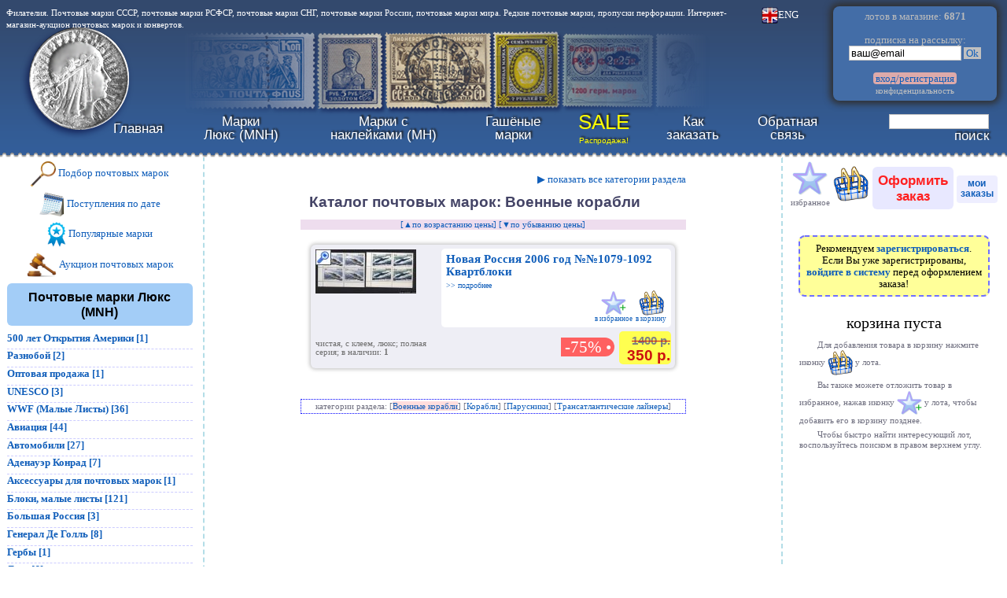

--- FILE ---
content_type: text/html; charset=Windows-1251
request_url: https://krasraritet.ru/index.php?type=2&cat=36
body_size: 25099
content:
<!DOCTYPE html>
<html lang="ru">
<head>
<meta http-equiv="Content-Type" content="text/html; charset=windows-1251">
<meta name="Author" content="Anatoly Savenkoff">
<link rel="stylesheet" type="text/css" href="style.css">
<link rel="shortcut icon" href="favicon.ico" type="image/x-icon">
<!--<link rel="alternate" title="RSS" href="rss.xml" type="application/rss+xml">-->
<link rel="stylesheet" type="text/css" href="izoom.css">
<!-- Yandex.RTB -->
<meta name="keywords" content="каталог почтовых марок, Корабли, Военные корабли">
<meta name ="description" content="Каталог почтовых марок: категория Корабли, подкатегория Военные корабли в интернет-магазине почтовых марок krasraritet.ru">
<title>Почтовые марки Военные корабли, цены, каталог</title>
</head>
<body>

<!--noindex-->


<!-- Yandex.Metrika counter --> <script type="text/javascript" > (function(m,e,t,r,i,k,a){m[i]=m[i]||function(){(m[i].a=m[i].a||[]).push(arguments)}; m[i].l=1*new Date();k=e.createElement(t),a=e.getElementsByTagName(t)[0],k.async=1,k.src=r,a.parentNode.insertBefore(k,a)}) (window, document, "script", "https://mc.yandex.ru/metrika/tag.js", "ym"); ym(21076795, "init", { id:21076795, clickmap:true, trackLinks:true, accurateTrackBounce:true }); </script> <noscript><div><img src="https://mc.yandex.ru/watch/21076795" style="position:absolute; left:-9999px;" alt="" /></div></noscript> <!-- /Yandex.Metrika counter -->

<div id="prw_div" class="hdn"><img src="str_l.png" style="cursor:pointer; width:3%; position:absolute; top:49%; left:1%;" alt="назад" onClick="gallery_index--; if (gallery_index < 1) gallery_index=gallery_max; document.getElementById('gall_img'+gallery_index).click();"><img style="cursor:pointer; position:absolute; margin:auto; top:0; bottom:0; left:0; right:0; max-width:90%; max-height:90%;" id="prw_img" src="load.gif" alt="big photo" onClick="document.getElementById('prw_div').className='hdn'; document.getElementById('prw_img').src='load.gif';"><img id="prw_img2" class="hdn" src="load.gif" alt="big photo"><img src="close.png" style="cursor:pointer; width:3%; position:absolute; top:1%; left:96%;" alt="закрыть" onClick="document.getElementById('prw_div').className='hdn'; document.getElementById('prw_img').src='load.gif';"><img src="str_r.png" style="cursor:pointer; width:3%; position:absolute; top:49%; left:96%;" alt="вперёд" onClick="gallery_index++; if (gallery_index > gallery_max) gallery_index=1; document.getElementById('gall_img'+gallery_index).click();"><img class="hdn" id="prw_img_href" src="load.gif" alt="копия картинки"></div>
<div id="order_unfinished_warn" class="hdn">
<p class="righting"><a href="." onClick="document.getElementById('order_unfinished_warn').className='hdn'; return false;"><img src="close.png" style="height:1.5em;" alt="закрыть"></a>
<p class="warn"><span class="largefont">Уже уходите?</span></p><p>В Вашей корзине товар, но Вы не оформили заказ. Нажмите <a href="order_finish.php?step=1">"Оформить заказ"</a> для того, чтобы закончить покупку.
<p>&nbsp;<p class="centering"><a href="." onClick="document.getElementById('order_unfinished_warn').className='hdn'; return false;">закрыть напоминание</a>
</div>
<div id="order_unfinished_warn_div" style="position:fixed; left:0; top:0; width:100%; height:5px;" onMouseOver="if (document.getElementById('korzina_q').innerHTML != '') { document.getElementById('order_unfinished_warn_div').style.height='0'; document.getElementById('order_unfinished_warn').className='superwarn'; document.getElementById('dummy').src='dummy.php?order_unfinished_warn='; }"></div>

<table style="background-image:url(krasraritet_logo.png); background-repeat:no-repeat; background-position:center left; width:100%;">
<tr><td style="height:120px; padding:0px; vertical-align:top;">
<!--noindex--><span style="color:white; font-size:0.8em;">Филателия. Почтовые марки СССР, почтовые марки РСФСР, почтовые марки СНГ, почтовые марки России, почтовые марки мира. Редкие почтовые марки, 
пропуски перфорации. Интернет-магазин-аукцион почтовых марок и конвертов.</span>
<!--/noindex--><td style="vertical-align:top; text-align:center; width:10em;"><a style="color:white;" href="index_eng.php" title="Switch to English version"><img style="width:16pt;" src="eng.png" alt="Switch to English">ENG</a>
<td style="width:15em; box-shadow:0px 0px 8px 4px #303030; background:#436da7; border-radius:8px; padding:0.3em; text-align:center; color:#bbbbbb;">лотов&nbsp;в&nbsp;магазине:&nbsp;<b>6871</b><br>&nbsp;<br><form id="subscr_form" enctype="multipart/form-data" action="subscr.php?act=add" method="post">подписка&nbsp;на&nbsp;рассылку:<br><input type="text" name="mylo" size="16" value="ваш@email" onClick="if(this.value == 'ваш@email') this.value='';">&nbsp;<a onClick="document.getElementById('subscr_form').submit(); return false;" href="subscr.php" style="background:silver;">&nbsp;Ok&nbsp;</a></form>
<br><a href="reg.php" style="background:#ddaaaa; border-radius:4px;">&nbsp;вход/регистрация&nbsp;</a><br><a class="smallfont" style="color:silver;" href="howtobuy.php#conf">конфиденциальность</a>
<td style="vertical-align:top;"><a style="color:#303030;" href="admin.php" target="_blank">.</a>
<tr><td colspan="4" style="height:70px; padding-left:120px;">
<a id="navg"></a>
<table class="menu"><tr>
<td><a href="." title="krasraritet.ru">Главная</a>
<td><a href="index.php?view=new_lux" title="Раздел почтовых марок Люкс">Марки<br>Люкс&nbsp;(MNH)</a>
<td><a href="index.php?view=new_nakl" title="Раздел почтовых марок с наклейками">Марки с<br>наклейками&nbsp;(MH)</a>
<td><a href="index.php?view=new" title="Раздел гашёных почтовых марок и КПД">Гашёные<br>марки</a>
<td><a href="index.php?view=sale" style="color:yellow;" title="Распродажа!"><span style="font-size:1.5em;">SALE</span><br><span style="font-size:0.6em;">Распродажа!</span></a>
<!--<td><a href="order_finish.php?step=1#navg" title="Оформить заказ">Купить<br>марки</a>-->
<td><a href="howtobuy.php" title="Как покупать в нашем магазине">Как<br>заказать</a>
<td><a href="contact.php" title="Задайте нам вопрос">Обратная<br>связь</a>
<td style="text-align:right;">
<form enctype="multipart/form-data" id="srch_form" action="index.php?si=0" method="post">
<input type="text" name="srchstr" size="14" maxlength="256" value=""><br><a onClick="document.getElementById('srch_form').submit(); return false;" href="index.php">поиск</a>
</form>
</table>
</table>
<table style="width:100%;">
<tr>
<td style="width:20%; text-align:left; vertical-align:top; border-right:2px dashed #b3dde7; border-bottom:2px dashed #b3dde7; border-bottom-right-radius:8px; padding-right:1em;"><p class="centering"><a href="index.php?view=select#navg"><img class="iconimg" src="lupa.png" alt="подбор почтовых марок">&nbsp;Подбор почтовых марок</a></p>
<p class="centering"><a href="index.php?view=updates"><img class="iconimg" src="calendar.png" alt="поступления по дате">&nbsp;Поступления по дате</a></p>
<p class="centering"><a href="index.php?view=popular"><img class="iconimg" src="best.png" alt="популярные марки">&nbsp;Популярные марки</a></p>
<p class="centering"><a href="aukcion_pochtovyh_marok.php"><img class="iconimg" src="molotok.png" alt="аукцион почтовых марок">&nbsp;Аукцион почтовых марок</a></p>
<p class="razdel">Почтовые марки Люкс (MNH)</p>
<div class="cat">
<b><a href="index.php?type=2&amp;cat=459" onClick="document.getElementById('dummy').src='dummy.php?id=1769321437&amp;lcat=2459'; document.getElementById('cat2459').className='vsb'; return false;">500 лет Открытия Америки&nbsp;[1]</a></b><div id="cat2459" class="hdn"><div class="subcat">
<a href="index.php?type=2&amp;cat=459">500 лет Открытия Америки&nbsp;[1]</a><br>
</div></div></div>
<div class="cat">
<b><a href="index.php?type=2&amp;cat=473" onClick="document.getElementById('dummy').src='dummy.php?id=1769321437&amp;lcat=2473'; document.getElementById('cat2473').className='vsb'; return false;">Разнобой&nbsp;[2]</a></b><div id="cat2473" class="hdn"><div class="subcat">
<a href="index.php?type=2&amp;cat=473">Разнобой&nbsp;[2]</a><br>
</div></div></div>
<div class="hdn">
<b><a href="index.php?type=2&amp;cat=497" onClick="document.getElementById('dummy').src='dummy.php?id=1769321437&amp;lcat=2497'; document.getElementById('cat2497').className='vsb'; return false;">Чистые марки по 5 рублей за штуку, КОЛИЧЕСТВО ОГРАНИЧЕНО&nbsp;[0]</a></b><div id="cat2497" class="hdn"><div class="subcat">
<span class="hdn"><a href="index.php?type=2&amp;cat=497">Всего 5 рублей&nbsp;[0]</a><br></span>
</div></div></div>
<div class="cat">
<b><a href="index.php?type=2&amp;cat=814" onClick="document.getElementById('dummy').src='dummy.php?id=1769321437&amp;lcat=2814'; document.getElementById('cat2814').className='vsb'; return false;">Оптовая продажа&nbsp;[1]</a></b><div id="cat2814" class="hdn"><div class="subcat">
<a href="index.php?type=2&amp;cat=814">Оптовая продажа&nbsp;[1]</a><br>
</div></div></div>
<div class="cat">
<b><a href="index.php?type=2&amp;cat=807" onClick="document.getElementById('dummy').src='dummy.php?id=1769321437&amp;lcat=2807'; document.getElementById('cat2807').className='vsb'; return false;">UNESCO&nbsp;[3]</a></b><div id="cat2807" class="hdn"><div class="subcat">
<a href="index.php?type=2&amp;cat=807">UNESCO&nbsp;[3]</a><br>
</div></div></div>
<div class="cat">
<b><a href="index.php?type=2&amp;cat=809" onClick="document.getElementById('dummy').src='dummy.php?id=1769321437&amp;lcat=2809'; document.getElementById('cat2809').className='vsb'; return false;">WWF (Малые Листы)&nbsp;[36]</a></b><div id="cat2809" class="hdn"><div class="subcat">
<a href="index.php?type=2&amp;cat=809">WWF Полные серии&nbsp;[10]</a><br>
<a href="index.php?type=2&amp;cat=819">WWF FDC's Фауна Конверты&nbsp;[16]</a><br>
<span class="hdn"><a href="index.php?type=2&amp;cat=584">Кошачьи&nbsp;[0]</a><br></span>
<a href="index.php?type=2&amp;cat=395">Лесная Фауна&nbsp;[5]</a><br>
<span class="hdn"><a href="index.php?type=2&amp;cat=590">Лягушки&nbsp;[0]</a><br></span>
<a href="index.php?type=2&amp;cat=396">Морская Фауна&nbsp;[4]</a><br>
<span class="hdn"><a href="index.php?type=2&amp;cat=398">Обезьяны&nbsp;[0]</a><br></span>
<span class="hdn"><a href="index.php?type=2&amp;cat=397">Пресмыкающиеся&nbsp;[0]</a><br></span>
<span class="hdn"><a href="index.php?type=2&amp;cat=394">Птицы&nbsp;[0]</a><br></span>
<span class="hdn"><a href="index.php?type=2&amp;cat=399">Слоны&nbsp;[0]</a><br></span>
<a href="index.php?type=2&amp;cat=591">Ящерицы&nbsp;[1]</a><br>
</div></div></div>
<div class="cat">
<b><a href="index.php?type=2&amp;cat=525" onClick="document.getElementById('dummy').src='dummy.php?id=1769321437&amp;lcat=2525'; document.getElementById('cat2525').className='vsb'; return false;">Авиация&nbsp;[44]</a></b><div id="cat2525" class="hdn"><div class="subcat">
<span class="hdn"><a href="index.php?type=2&amp;cat=525">Авиапочта&nbsp;[0]</a><br></span>
<a href="index.php?type=2&amp;cat=801">Авиация Коллекция&nbsp;[17]</a><br>
<a href="index.php?type=2&amp;cat=329">Вертолеты&nbsp;[1]</a><br>
<span class="hdn"><a href="index.php?type=2&amp;cat=328">Военные самолеты&nbsp;[0]</a><br></span>
<a href="index.php?type=2&amp;cat=330">Воздушные шары&nbsp;[1]</a><br>
<a href="index.php?type=2&amp;cat=327">Гражданская авиация&nbsp;[9]</a><br>
<a href="index.php?type=2&amp;cat=333">Дирижабль&nbsp;[5]</a><br>
<a href="index.php?type=2&amp;cat=524">История Авиации&nbsp;[6]</a><br>
<a href="index.php?type=2&amp;cat=768">Некомплект Самолеты&nbsp;[2]</a><br>
<span class="hdn"><a href="index.php?type=2&amp;cat=603">Первые Деревянные самолеты&nbsp;[0]</a><br></span>
<span class="hdn"><a href="index.php?type=2&amp;cat=331">Реактивные самолеты&nbsp;[0]</a><br></span>
<a href="index.php?type=2&amp;cat=639">Спортивные самолеты&nbsp;[2]</a><br>
<a href="index.php?type=2&amp;cat=332">Турбовинтовые самолеты&nbsp;[1]</a><br>
</div></div></div>
<div class="cat">
<b><a href="index.php?type=2&amp;cat=337" onClick="document.getElementById('dummy').src='dummy.php?id=1769321437&amp;lcat=2337'; document.getElementById('cat2337').className='vsb'; return false;">Автомобили&nbsp;[27]</a></b><div id="cat2337" class="hdn"><div class="subcat">
<a href="index.php?type=2&amp;cat=337">Гоночные автомобили&nbsp;[6]</a><br>
<a href="index.php?type=2&amp;cat=338">Грузовые автомобили&nbsp;[2]</a><br>
<a href="index.php?type=2&amp;cat=684">Коллекции&nbsp;[1]</a><br>
<a href="index.php?type=2&amp;cat=443">Легковые автомобили&nbsp;[7]</a><br>
<a href="index.php?type=2&amp;cat=346">Пожарные машины&nbsp;[1]</a><br>
<a href="index.php?type=2&amp;cat=442">Ретро&nbsp;[10]</a><br>
</div></div></div>
<div class="cat">
<b><a href="index.php?type=2&amp;cat=778" onClick="document.getElementById('dummy').src='dummy.php?id=1769321437&amp;lcat=2778'; document.getElementById('cat2778').className='vsb'; return false;">Аденауэр Конрад&nbsp;[7]</a></b><div id="cat2778" class="hdn"><div class="subcat">
<a href="index.php?type=2&amp;cat=778">Доктор Конрад Аденауэр&nbsp;[7]</a><br>
</div></div></div>
<div class="cat">
<b><a href="index.php?type=2&amp;cat=1" onClick="document.getElementById('dummy').src='dummy.php?id=1769321437&amp;lcat=21'; document.getElementById('cat21').className='vsb'; return false;">Аксессуары для почтовых марок&nbsp;[1]</a></b><div id="cat21" class="hdn"><div class="subcat">
<span class="hdn"><a href="index.php?type=2&amp;cat=1">Альбомные листы&nbsp;[0]</a><br></span>
<span class="hdn"><a href="index.php?type=2&amp;cat=2">Альбомы для почтовых марок&nbsp;[0]</a><br></span>
<span class="hdn"><a href="index.php?type=2&amp;cat=3">Каталоги&nbsp;[0]</a><br></span>
<a href="index.php?type=2&amp;cat=4">Лупы, пинцеты&nbsp;[1]</a><br>
</div></div></div>
<div class="cat">
<b><a href="index.php?type=2&amp;cat=452" onClick="document.getElementById('dummy').src='dummy.php?id=1769321437&amp;lcat=2452'; document.getElementById('cat2452').className='vsb'; return false;">Блоки, малые листы&nbsp;[121]</a></b><div id="cat2452" class="hdn"><div class="subcat">
<a href="index.php?type=2&amp;cat=452">Блоки&nbsp;[44]</a><br>
<span class="hdn"><a href="index.php?type=2&amp;cat=868">Блоки Спорт Реплика&nbsp;[0]</a><br></span>
<a href="index.php?type=2&amp;cat=806">Квартблоки&nbsp;[5]</a><br>
<a href="index.php?type=2&amp;cat=855">Блоки фантастические&nbsp;[30]</a><br>
<span class="hdn"><a href="index.php?type=2&amp;cat=857">Блоки Фауна&nbsp;[0]</a><br></span>
<span class="hdn"><a href="index.php?type=2&amp;cat=867">Блоки Авиация&nbsp;[0]</a><br></span>
<a href="index.php?type=2&amp;cat=861">Блоки Политики&nbsp;[8]</a><br>
<a href="index.php?type=2&amp;cat=862">Блоки Космос&nbsp;[7]</a><br>
<span class="hdn"><a href="index.php?type=2&amp;cat=866">Блоки Царская Россия&nbsp;[0]</a><br></span>
<a href="index.php?type=2&amp;cat=858">Блоки Транспорт&nbsp;[13]</a><br>
<span class="hdn"><a href="index.php?type=2&amp;cat=856">Блоки Живопись&nbsp;[0]</a><br></span>
<span class="hdn"><a href="index.php?type=2&amp;cat=859">Блоки Динозавры&nbsp;[0]</a><br></span>
<span class="hdn"><a href="index.php?type=2&amp;cat=860">Блоки Птицы&nbsp;[0]</a><br></span>
<a href="index.php?type=2&amp;cat=453">Малые листы&nbsp;[14]</a><br>
</div></div></div>
<div class="cat">
<b><a href="index.php?type=2&amp;cat=537" onClick="document.getElementById('dummy').src='dummy.php?id=1769321437&amp;lcat=2537'; document.getElementById('cat2537').className='vsb'; return false;">Большая Россия&nbsp;[3]</a></b><div id="cat2537" class="hdn"><div class="subcat">
<span class="hdn"><a href="index.php?type=2&amp;cat=537">Большая Россия&nbsp;[0]</a><br></span>
<span class="hdn"><a href="index.php?type=2&amp;cat=583">Азербайджан&nbsp;[0]</a><br></span>
<span class="hdn"><a href="index.php?type=2&amp;cat=869">Армения&nbsp;[0]</a><br></span>
<a href="index.php?type=2&amp;cat=582">Грузия&nbsp;[1]</a><br>
<span class="hdn"><a href="index.php?type=2&amp;cat=870">Украина&nbsp;[0]</a><br></span>
<span class="hdn"><a href="index.php?type=2&amp;cat=880">Северо-Запад, Авалов&nbsp;[0]</a><br></span>
<span class="hdn"><a href="index.php?type=2&amp;cat=890">Сибирь и Дальний Восток  Колчак&nbsp;[0]</a><br></span>
<span class="hdn"><a href="index.php?type=2&amp;cat=885">Русская почта в Китае&nbsp;[0]</a><br></span>
<a href="index.php?type=2&amp;cat=886">Русский Левант&nbsp;[2]</a><br>
</div></div></div>
<div class="hdn">
<b><a href="index.php?type=2&amp;cat=773" onClick="document.getElementById('dummy').src='dummy.php?id=1769321437&amp;lcat=2773'; document.getElementById('cat2773').className='vsb'; return false;">Вторая Мировая&nbsp;[0]</a></b><div id="cat2773" class="hdn"><div class="subcat">
<span class="hdn"><a href="index.php?type=2&amp;cat=773">Вторая Мировая&nbsp;[0]</a><br></span>
</div></div></div>
<div class="cat">
<b><a href="index.php?type=2&amp;cat=598" onClick="document.getElementById('dummy').src='dummy.php?id=1769321437&amp;lcat=2598'; document.getElementById('cat2598').className='vsb'; return false;">Генерал Де Голль&nbsp;[8]</a></b><div id="cat2598" class="hdn"><div class="subcat">
<a href="index.php?type=2&amp;cat=598">Генерал Де Голль&nbsp;[8]</a><br>
</div></div></div>
<div class="cat">
<b><a href="index.php?type=2&amp;cat=472" onClick="document.getElementById('dummy').src='dummy.php?id=1769321437&amp;lcat=2472'; document.getElementById('cat2472').className='vsb'; return false;">Гербы&nbsp;[1]</a></b><div id="cat2472" class="hdn"><div class="subcat">
<a href="index.php?type=2&amp;cat=472">Гербы&nbsp;[1]</a><br>
</div></div></div>
<div class="hdn">
<b><a href="index.php?type=2&amp;cat=317" onClick="document.getElementById('dummy').src='dummy.php?id=1769321437&amp;lcat=2317'; document.getElementById('cat2317').className='vsb'; return false;">Германия до 1945 года&nbsp;[0]</a></b><div id="cat2317" class="hdn"><div class="subcat">
<span class="hdn"><a href="index.php?type=2&amp;cat=317">Bohmen und Mahren&nbsp;[0]</a><br></span>
<span class="hdn"><a href="index.php?type=2&amp;cat=100">Колонии Германии&nbsp;[0]</a><br></span>
<span class="hdn"><a href="index.php?type=2&amp;cat=319">Generalgouvernement&nbsp;[0]</a><br></span>
<span class="hdn"><a href="index.php?type=2&amp;cat=30">Оккупация&nbsp;[0]</a><br></span>
<span class="hdn"><a href="index.php?type=2&amp;cat=318">Grossdeutsches Reich&nbsp;[0]</a><br></span>
<span class="hdn"><a href="index.php?type=2&amp;cat=528">Второй Рейх&nbsp;[0]</a><br></span>
<span class="hdn"><a href="index.php?type=2&amp;cat=699">Прибалтийская Оккупационная Зона&nbsp;[0]</a><br></span>
<span class="hdn"><a href="index.php?type=2&amp;cat=404">Советская Оккупационная Зона&nbsp;[0]</a><br></span>
<span class="hdn"><a href="index.php?type=2&amp;cat=171">Третий Рейх&nbsp;[0]</a><br></span>
<span class="hdn"><a href="index.php?type=2&amp;cat=774">Украинская Оккупационная Зона&nbsp;[0]</a><br></span>
<span class="hdn"><a href="index.php?type=2&amp;cat=405">Французская Оккупационная Зона&nbsp;[0]</a><br></span>
</div></div></div>
<div class="cat">
<b><a href="index.php?type=2&amp;cat=97" onClick="document.getElementById('dummy').src='dummy.php?id=1769321437&amp;lcat=297'; document.getElementById('cat297').className='vsb'; return false;">Дети&nbsp;[6]</a></b><div id="cat297" class="hdn"><div class="subcat">
<a href="index.php?type=2&amp;cat=97">Год ребенка&nbsp;[2]</a><br>
<a href="index.php?type=2&amp;cat=101">Дети&nbsp;[4]</a><br>
</div></div></div>
<div class="cat">
<b><a href="index.php?type=2&amp;cat=466" onClick="document.getElementById('dummy').src='dummy.php?id=1769321437&amp;lcat=2466'; document.getElementById('cat2466').className='vsb'; return false;">Доисторические животные&nbsp;[1]</a></b><div id="cat2466" class="hdn"><div class="subcat">
<a href="index.php?type=2&amp;cat=466">Доисторические животные&nbsp;[1]</a><br>
</div></div></div>
<div class="hdn">
<b><a href="index.php?type=2&amp;cat=593" onClick="document.getElementById('dummy').src='dummy.php?id=1769321437&amp;lcat=2593'; document.getElementById('cat2593').className='vsb'; return false;">Европа СЕПТ&nbsp;[0]</a></b><div id="cat2593" class="hdn"><div class="subcat">
<span class="hdn"><a href="index.php?type=2&amp;cat=593">Европа СЕПТ&nbsp;[0]</a><br></span>
</div></div></div>
<div class="cat">
<b><a href="index.php?type=2&amp;cat=579" onClick="document.getElementById('dummy').src='dummy.php?id=1769321437&amp;lcat=2579'; document.getElementById('cat2579').className='vsb'; return false;">Железная Дорога&nbsp;[158]</a></b><div id="cat2579" class="hdn"><div class="subcat">
<a href="index.php?type=2&amp;cat=579">FDC's Конверты Первого Дня&nbsp;[112]</a><br>
<a href="index.php?type=2&amp;cat=876">FDC's Почтовые карточки&nbsp;[13]</a><br>
<span class="hdn"><a href="index.php?type=2&amp;cat=283">Дизельэлектроходы&nbsp;[0]</a><br></span>
<a href="index.php?type=2&amp;cat=285">История Железной дороги&nbsp;[1]</a><br>
<a href="index.php?type=2&amp;cat=284">Локомотивы&nbsp;[16]</a><br>
<a href="index.php?type=2&amp;cat=790">Локомотивы Коллекция&nbsp;[14]</a><br>
<a href="index.php?type=2&amp;cat=282">Паровозы&nbsp;[2]</a><br>
<span class="hdn"><a href="index.php?type=2&amp;cat=580">Почтовые Карточки&nbsp;[0]</a><br></span>
<span class="hdn"><a href="index.php?type=2&amp;cat=286">Трамвай&nbsp;[0]</a><br></span>
<span class="hdn"><a href="index.php?type=2&amp;cat=66">Электропоезда&nbsp;[0]</a><br></span>
</div></div></div>
<div class="cat">
<b><a href="index.php?type=2&amp;cat=289" onClick="document.getElementById('dummy').src='dummy.php?id=1769321437&amp;lcat=2289'; document.getElementById('cat2289').className='vsb'; return false;">Животноводство&nbsp;[1]</a></b><div id="cat2289" class="hdn"><div class="subcat">
<a href="index.php?type=2&amp;cat=289">Разведение коров&nbsp;[1]</a><br>
<span class="hdn"><a href="index.php?type=2&amp;cat=353">Разведение овец&nbsp;[0]</a><br></span>
<span class="hdn"><a href="index.php?type=2&amp;cat=288">Разведение свиней&nbsp;[0]</a><br></span>
</div></div></div>
<div class="cat">
<b><a href="index.php?type=2&amp;cat=354" onClick="document.getElementById('dummy').src='dummy.php?id=1769321437&amp;lcat=2354'; document.getElementById('cat2354').className='vsb'; return false;">Земства&nbsp;[7]</a></b><div id="cat2354" class="hdn"><div class="subcat">
<a href="index.php?type=2&amp;cat=354">Земства гашеные&nbsp;[2]</a><br>
<a href="index.php?type=2&amp;cat=355">Земства чистые&nbsp;[5]</a><br>
</div></div></div>
<div class="hdn">
<b><a href="index.php?type=2&amp;cat=877" onClick="document.getElementById('dummy').src='dummy.php?id=1769321437&amp;lcat=2877'; document.getElementById('cat2877').className='vsb'; return false;">Золотая фольга марки&nbsp;[0]</a></b><div id="cat2877" class="hdn"><div class="subcat">
<span class="hdn"><a href="index.php?type=2&amp;cat=877">Золотая фольга&nbsp;[0]</a><br></span>
</div></div></div>
<div class="cat">
<b><a href="index.php?type=2&amp;cat=74" onClick="document.getElementById('dummy').src='dummy.php?id=1769321437&amp;lcat=274'; document.getElementById('cat274').className='vsb'; return false;">Искусство&nbsp;[234]</a></b><div id="cat274" class="hdn"><div class="subcat">
<a href="index.php?type=2&amp;cat=74">Абстракция&nbsp;[2]</a><br>
<a href="index.php?type=2&amp;cat=95">Альбрехт Дюрер&nbsp;[7]</a><br>
<a href="index.php?type=2&amp;cat=789">Альбрехт Дюрер Коллекция&nbsp;[1]</a><br>
<span class="hdn"><a href="index.php?type=2&amp;cat=833">Английская живопись&nbsp;[0]</a><br></span>
<span class="hdn"><a href="index.php?type=2&amp;cat=430">Археология&nbsp;[0]</a><br></span>
<a href="index.php?type=2&amp;cat=48">Архитектура&nbsp;[11]</a><br>
<span class="hdn"><a href="index.php?type=2&amp;cat=60">Африканская живопись&nbsp;[0]</a><br></span>
<span class="hdn"><a href="index.php?type=2&amp;cat=47">Балет&nbsp;[0]</a><br></span>
<a href="index.php?type=2&amp;cat=70">Болгарское искусство&nbsp;[1]</a><br>
<span class="hdn"><a href="index.php?type=2&amp;cat=44">Ботичелли&nbsp;[0]</a><br></span>
<a href="index.php?type=2&amp;cat=93">Ван Гог&nbsp;[1]</a><br>
<span class="hdn"><a href="index.php?type=2&amp;cat=81">Витражи&nbsp;[0]</a><br></span>
<span class="hdn"><a href="index.php?type=2&amp;cat=821">Ван Дейк&nbsp;[0]</a><br></span>
<span class="hdn"><a href="index.php?type=2&amp;cat=823">Делакруа&nbsp;[0]</a><br></span>
<span class="hdn"><a href="index.php?type=2&amp;cat=408">Гоген&nbsp;[0]</a><br></span>
<a href="index.php?type=2&amp;cat=457">Графика&nbsp;[2]</a><br>
<a href="index.php?type=2&amp;cat=79">Детский рисунок&nbsp;[6]</a><br>
<a href="index.php?type=2&amp;cat=54">Европейская живопись&nbsp;[22]</a><br>
<a href="index.php?type=2&amp;cat=826">Зарубежная живопись&nbsp;[10]</a><br>
<a href="index.php?type=2&amp;cat=872">ЖИВОПИСЬ КОЛЛЕКЦИЯ&nbsp;[29]</a><br>
<a href="index.php?type=2&amp;cat=683">ЖИВОПИСЬ НОВИНКИ 2013-2014 гг&nbsp;[8]</a><br>
<a href="index.php?type=2&amp;cat=637">Живопись - Художники всего мира&nbsp;[29]</a><br>
<a href="index.php?type=2&amp;cat=804">Живопись 10-04-16&nbsp;[15]</a><br>
<a href="index.php?type=2&amp;cat=803">Живопись 18-03-16&nbsp;[4]</a><br>
<a href="index.php?type=2&amp;cat=61">Живопись Австралии&nbsp;[2]</a><br>
<span class="hdn"><a href="index.php?type=2&amp;cat=574">Живопись Чехословакии&nbsp;[0]</a><br></span>
<span class="hdn"><a href="index.php?type=2&amp;cat=454">Живопись Югославии&nbsp;[0]</a><br></span>
<span class="hdn"><a href="index.php?type=2&amp;cat=55">Иисус Христос в Живописи&nbsp;[0]</a><br></span>
<span class="hdn"><a href="index.php?type=2&amp;cat=41">Иконы&nbsp;[0]</a><br></span>
<a href="index.php?type=2&amp;cat=530">Импрессионисты&nbsp;[2]</a><br>
<span class="hdn"><a href="index.php?type=2&amp;cat=80">Искусство Азии&nbsp;[0]</a><br></span>
<a href="index.php?type=2&amp;cat=875">Искусство Германии&nbsp;[5]</a><br>
<a href="index.php?type=2&amp;cat=827">Знаменитые люди искусства&nbsp;[1]</a><br>
<span class="hdn"><a href="index.php?type=2&amp;cat=76">Искусство Вьетнама&nbsp;[0]</a><br></span>
<span class="hdn"><a href="index.php?type=2&amp;cat=69">Искусство Индии&nbsp;[0]</a><br></span>
<a href="index.php?type=2&amp;cat=570">Искусство Италии&nbsp;[7]</a><br>
<span class="hdn"><a href="index.php?type=2&amp;cat=831">Искусство Испании&nbsp;[0]</a><br></span>
<span class="hdn"><a href="index.php?type=2&amp;cat=529">Искусство Парагвая&nbsp;[0]</a><br></span>
<a href="index.php?type=2&amp;cat=364">Искусство Польши&nbsp;[1]</a><br>
<span class="hdn"><a href="index.php?type=2&amp;cat=75">Искусство СНГ&nbsp;[0]</a><br></span>
<span class="hdn"><a href="index.php?type=2&amp;cat=71">Искусство Северной Европы&nbsp;[0]</a><br></span>
<span class="hdn"><a href="index.php?type=2&amp;cat=64">Искусство Тайланда&nbsp;[0]</a><br></span>
<a href="index.php?type=2&amp;cat=485">Искусство Франции&nbsp;[5]</a><br>
<a href="index.php?type=2&amp;cat=58">Китайская живопись&nbsp;[1]</a><br>
<span class="hdn"><a href="index.php?type=2&amp;cat=86">Коллекция Лувра&nbsp;[0]</a><br></span>
<a href="index.php?type=2&amp;cat=77">Колониальное Искусство&nbsp;[3]</a><br>
<a href="index.php?type=2&amp;cat=65">Корейская живопись&nbsp;[3]</a><br>
<span class="hdn"><a href="index.php?type=2&amp;cat=63">Кубинская живопись&nbsp;[0]</a><br></span>
<span class="hdn"><a href="index.php?type=2&amp;cat=362">Леонардо да Винчи&nbsp;[0]</a><br></span>
<a href="index.php?type=2&amp;cat=656">Мадонна в Живописи&nbsp;[2]</a><br>
<span class="hdn"><a href="index.php?type=2&amp;cat=523">Малая Коллекция&nbsp;[0]</a><br></span>
<span class="hdn"><a href="index.php?type=2&amp;cat=490">Микеланджело&nbsp;[0]</a><br></span>
<span class="hdn"><a href="index.php?type=2&amp;cat=825">Моне&nbsp;[0]</a><br></span>
<span class="hdn"><a href="index.php?type=2&amp;cat=456">Музыкальные инструменты&nbsp;[0]</a><br></span>
<span class="hdn"><a href="index.php?type=2&amp;cat=822">Мурильо&nbsp;[0]</a><br></span>
<a href="index.php?type=2&amp;cat=68">Мусульманское Искусство&nbsp;[1]</a><br>
<span class="hdn"><a href="index.php?type=2&amp;cat=449">Натюрморт&nbsp;[0]</a><br></span>
<a href="index.php?type=2&amp;cat=527">Национальные Костюмы&nbsp;[4]</a><br>
<span class="hdn"><a href="index.php?type=2&amp;cat=96">Норман Роквэл&nbsp;[0]</a><br></span>
<span class="hdn"><a href="index.php?type=2&amp;cat=446">Оружие&nbsp;[0]</a><br></span>
<a href="index.php?type=2&amp;cat=88">Пабло Пикассо&nbsp;[2]</a><br>
<span class="hdn"><a href="index.php?type=2&amp;cat=67">Пейзаж&nbsp;[0]</a><br></span>
<span class="hdn"><a href="index.php?type=2&amp;cat=99">Портреты&nbsp;[0]</a><br></span>
<span class="hdn"><a href="index.php?type=2&amp;cat=50">Рафаэль&nbsp;[0]</a><br></span>
<span class="hdn"><a href="index.php?type=2&amp;cat=787">Рафаэль Коллекция&nbsp;[0]</a><br></span>
<a href="index.php?type=2&amp;cat=89">Резьба по дереву&nbsp;[1]</a><br>
<a href="index.php?type=2&amp;cat=42">Рембрандт&nbsp;[1]</a><br>
<span class="hdn"><a href="index.php?type=2&amp;cat=51">Ренуар&nbsp;[0]</a><br></span>
<a href="index.php?type=2&amp;cat=43">Рубенс&nbsp;[6]</a><br>
<a href="index.php?type=2&amp;cat=788">Рубенс Коллекция&nbsp;[8]</a><br>
<span class="hdn"><a href="index.php?type=2&amp;cat=91">Румынская живопись&nbsp;[0]</a><br></span>
<a href="index.php?type=2&amp;cat=46">Русская живопись&nbsp;[5]</a><br>
<a href="index.php?type=2&amp;cat=72">Скульптура&nbsp;[2]</a><br>
<a href="index.php?type=2&amp;cat=94">Современная живопись&nbsp;[11]</a><br>
<a href="index.php?type=2&amp;cat=824">Советская Живопись&nbsp;[3]</a><br>
<a href="index.php?type=2&amp;cat=102">Театр&nbsp;[2]</a><br>
<span class="hdn"><a href="index.php?type=2&amp;cat=52">Тициан&nbsp;[0]</a><br></span>
<a href="index.php?type=2&amp;cat=531">Фотография&nbsp;[1]</a><br>
<span class="hdn"><a href="index.php?type=2&amp;cat=73">Эль Греко&nbsp;[0]</a><br></span>
<a href="index.php?type=2&amp;cat=49">Эротика в живописи&nbsp;[3]</a><br>
<a href="index.php?type=2&amp;cat=53">Южноамериканская живопись&nbsp;[2]</a><br>
<span class="hdn"><a href="index.php?type=2&amp;cat=832">Французская живопись&nbsp;[0]</a><br></span>
<a href="index.php?type=2&amp;cat=82">Японская живопись&nbsp;[2]</a><br>
</div></div></div>
<div class="cat">
<b><a href="index.php?type=2&amp;cat=502" onClick="document.getElementById('dummy').src='dummy.php?id=1769321437&amp;lcat=2502'; document.getElementById('cat2502').className='vsb'; return false;">Кареты&nbsp;[2]</a></b><div id="cat2502" class="hdn"><div class="subcat">
<a href="index.php?type=2&amp;cat=502">Кареты&nbsp;[2]</a><br>
</div></div></div>
<div class="hdn">
<b><a href="index.php?type=2&amp;cat=887" onClick="document.getElementById('dummy').src='dummy.php?id=1769321437&amp;lcat=2887'; document.getElementById('cat2887').className='vsb'; return false;">Колонии Бельгии&nbsp;[0]</a></b><div id="cat2887" class="hdn"><div class="subcat">
<span class="hdn"><a href="index.php?type=2&amp;cat=887">Колонии Бельгии Коллекция&nbsp;[0]</a><br></span>
</div></div></div>
<div class="cat">
<b><a href="index.php?type=2&amp;cat=618" onClick="document.getElementById('dummy').src='dummy.php?id=1769321437&amp;lcat=2618'; document.getElementById('cat2618').className='vsb'; return false;">Колонии Великобритании&nbsp;[70]</a></b><div id="cat2618" class="hdn"><div class="subcat">
<a href="index.php?type=2&amp;cat=618">Аден&nbsp;[1]</a><br>
<span class="hdn"><a href="index.php?type=2&amp;cat=752">Аитутаки&nbsp;[0]</a><br></span>
<span class="hdn"><a href="index.php?type=2&amp;cat=664">Ангилья&nbsp;[0]</a><br></span>
<a href="index.php?type=2&amp;cat=620">Антигуа&nbsp;[1]</a><br>
<span class="hdn"><a href="index.php?type=2&amp;cat=760">БИОТ&nbsp;[0]</a><br></span>
<span class="hdn"><a href="index.php?type=2&amp;cat=646">Багамы&nbsp;[0]</a><br></span>
<span class="hdn"><a href="index.php?type=2&amp;cat=645">Барбадос&nbsp;[0]</a><br></span>
<span class="hdn"><a href="index.php?type=2&amp;cat=715">Барбуда&nbsp;[0]</a><br></span>
<span class="hdn"><a href="index.php?type=2&amp;cat=626">Басутолэнд&nbsp;[0]</a><br></span>
<span class="hdn"><a href="index.php?type=2&amp;cat=647">Белиз&nbsp;[0]</a><br></span>
<span class="hdn"><a href="index.php?type=2&amp;cat=643">Бермуды&nbsp;[0]</a><br></span>
<span class="hdn"><a href="index.php?type=2&amp;cat=628">Бирма&nbsp;[0]</a><br></span>
<span class="hdn"><a href="index.php?type=2&amp;cat=630">Гвернси&nbsp;[0]</a><br></span>
<span class="hdn"><a href="index.php?type=2&amp;cat=669">Гвиана&nbsp;[0]</a><br></span>
<span class="hdn"><a href="index.php?type=2&amp;cat=521">Гибралтар&nbsp;[0]</a><br></span>
<span class="hdn"><a href="index.php?type=2&amp;cat=722">Гондурас Британский&nbsp;[0]</a><br></span>
<span class="hdn"><a href="index.php?type=2&amp;cat=638">Гренада, Гренада и Гренадины&nbsp;[0]</a><br></span>
<span class="hdn"><a href="index.php?type=2&amp;cat=629">Джерси&nbsp;[0]</a><br></span>
<span class="hdn"><a href="index.php?type=2&amp;cat=712">Доминика&nbsp;[0]</a><br></span>
<span class="hdn"><a href="index.php?type=2&amp;cat=714">Каймановы Острова&nbsp;[0]</a><br></span>
<a href="index.php?type=2&amp;cat=864">Колонии Великобритании Коллекция&nbsp;[22]</a><br>
<a href="index.php?type=2&amp;cat=621">Канада&nbsp;[1]</a><br>
<span class="hdn"><a href="index.php?type=2&amp;cat=625">Кипр&nbsp;[0]</a><br></span>
<span class="hdn"><a href="index.php?type=2&amp;cat=850">Разные&nbsp;[0]</a><br></span>
<a href="index.php?type=2&amp;cat=679">Монтсеррат&nbsp;[11]</a><br>
<a href="index.php?type=2&amp;cat=619">Ньюфаундленд&nbsp;[2]</a><br>
<a href="index.php?type=2&amp;cat=657">Остров Мэн&nbsp;[4]</a><br>
<span class="hdn"><a href="index.php?type=2&amp;cat=848">Остров Вознесения&nbsp;[0]</a><br></span>
<a href="index.php?type=2&amp;cat=406">Острова Кука&nbsp;[11]</a><br>
<a href="index.php?type=2&amp;cat=627">Родезия&nbsp;[1]</a><br>
<span class="hdn"><a href="index.php?type=2&amp;cat=632">Родезия Ньясаленд&nbsp;[0]</a><br></span>
<a href="index.php?type=2&amp;cat=360">Сан Винсент&nbsp;[16]</a><br>
<span class="hdn"><a href="index.php?type=2&amp;cat=624">Северный Борнео&nbsp;[0]</a><br></span>
<span class="hdn"><a href="index.php?type=2&amp;cat=844">Сент-Китс и Невис&nbsp;[0]</a><br></span>
<span class="hdn"><a href="index.php?type=2&amp;cat=622">Сиерра Леоне&nbsp;[0]</a><br></span>
<span class="hdn"><a href="index.php?type=2&amp;cat=836">Соломоновы острова&nbsp;[0]</a><br></span>
<span class="hdn"><a href="index.php?type=2&amp;cat=845">Святая Елена остров&nbsp;[0]</a><br></span>
<span class="hdn"><a href="index.php?type=2&amp;cat=631">Тристан да Кунья&nbsp;[0]</a><br></span>
<span class="hdn"><a href="index.php?type=2&amp;cat=843">Тувалу&nbsp;[0]</a><br></span>
<span class="hdn"><a href="index.php?type=2&amp;cat=623">Фиджи&nbsp;[0]</a><br></span>
</div></div></div>
<div class="cat">
<b><a href="index.php?type=2&amp;cat=884" onClick="document.getElementById('dummy').src='dummy.php?id=1769321437&amp;lcat=2884'; document.getElementById('cat2884').className='vsb'; return false;">Колонии Германии&nbsp;[8]</a></b><div id="cat2884" class="hdn"><div class="subcat">
<a href="index.php?type=2&amp;cat=884">Колонии Германии Коллекция&nbsp;[8]</a><br>
</div></div></div>
<div class="hdn">
<b><a href="index.php?type=2&amp;cat=670" onClick="document.getElementById('dummy').src='dummy.php?id=1769321437&amp;lcat=2670'; document.getElementById('cat2670').className='vsb'; return false;">Колонии Италии&nbsp;[0]</a></b><div id="cat2670" class="hdn"><div class="subcat">
<span class="hdn"><a href="index.php?type=2&amp;cat=670">Киренаика&nbsp;[0]</a><br></span>
<span class="hdn"><a href="index.php?type=2&amp;cat=675">Сомали&nbsp;[0]</a><br></span>
<span class="hdn"><a href="index.php?type=2&amp;cat=671">Триполитания&nbsp;[0]</a><br></span>
<span class="hdn"><a href="index.php?type=2&amp;cat=672">Эритрея&nbsp;[0]</a><br></span>
</div></div></div>
<div class="cat">
<b><a href="index.php?type=2&amp;cat=566" onClick="document.getElementById('dummy').src='dummy.php?id=1769321437&amp;lcat=2566'; document.getElementById('cat2566').className='vsb'; return false;">Колонии Франции&nbsp;[93]</a></b><div id="cat2566" class="hdn"><div class="subcat">
<a href="index.php?type=2&amp;cat=566">Алжир&nbsp;[3]</a><br>
<a href="index.php?type=2&amp;cat=818">Французская Западная Африка&nbsp;[4]</a><br>
<span class="hdn"><a href="index.php?type=2&amp;cat=496">Берег Слоновой Кости&nbsp;[0]</a><br></span>
<span class="hdn"><a href="index.php?type=2&amp;cat=853">Французская Африка&nbsp;[0]</a><br></span>
<a href="index.php?type=2&amp;cat=863">Французские колонии Коллекция&nbsp;[50]</a><br>
<span class="hdn"><a href="index.php?type=2&amp;cat=673">Верхняя Вольта&nbsp;[0]</a><br></span>
<span class="hdn"><a href="index.php?type=2&amp;cat=674">Габон&nbsp;[0]</a><br></span>
<span class="hdn"><a href="index.php?type=2&amp;cat=685">Гвиана Французская&nbsp;[0]</a><br></span>
<span class="hdn"><a href="index.php?type=2&amp;cat=561">Гвинея&nbsp;[0]</a><br></span>
<span class="hdn"><a href="index.php?type=2&amp;cat=846">Гваделупа&nbsp;[0]</a><br></span>
<a href="index.php?type=2&amp;cat=565">Камерун&nbsp;[3]</a><br>
<span class="hdn"><a href="index.php?type=2&amp;cat=847">Доминика&nbsp;[0]</a><br></span>
<span class="hdn"><a href="index.php?type=2&amp;cat=568">Ливан&nbsp;[0]</a><br></span>
<span class="hdn"><a href="index.php?type=2&amp;cat=676">Мавритания&nbsp;[0]</a><br></span>
<a href="index.php?type=2&amp;cat=837">Мадагаскар&nbsp;[1]</a><br>
<a href="index.php?type=2&amp;cat=851">Мартиника&nbsp;[1]</a><br>
<a href="index.php?type=2&amp;cat=677">Марокко&nbsp;[4]</a><br>
<span class="hdn"><a href="index.php?type=2&amp;cat=799">Нигер&nbsp;[0]</a><br></span>
<a href="index.php?type=2&amp;cat=562">Новая Каледония&nbsp;[2]</a><br>
<a href="index.php?type=2&amp;cat=563">Полинезия Французская&nbsp;[2]</a><br>
<a href="index.php?type=2&amp;cat=569">Реньон&nbsp;[2]</a><br>
<a href="index.php?type=2&amp;cat=488">Сан Пьер Микелон&nbsp;[4]</a><br>
<span class="hdn"><a href="index.php?type=2&amp;cat=567">Сенегал&nbsp;[0]</a><br></span>
<span class="hdn"><a href="index.php?type=2&amp;cat=564">ТААФ&nbsp;[0]</a><br></span>
<span class="hdn"><a href="index.php?type=2&amp;cat=852">Тунис&nbsp;[0]</a><br></span>
<a href="index.php?type=2&amp;cat=597">Уоллис и Футуна&nbsp;[17]</a><br>
</div></div></div>
<div class="hdn">
<b><a href="index.php?type=2&amp;cat=871" onClick="document.getElementById('dummy').src='dummy.php?id=1769321437&amp;lcat=2871'; document.getElementById('cat2871').className='vsb'; return false;">Колонии Испании&nbsp;[0]</a></b><div id="cat2871" class="hdn"><div class="subcat">
<span class="hdn"><a href="index.php?type=2&amp;cat=871">Марокко&nbsp;[0]</a><br></span>
<span class="hdn"><a href="index.php?type=2&amp;cat=883">Колонии Испании коллекция&nbsp;[0]</a><br></span>
</div></div></div>
<div class="cat">
<b><a href="index.php?type=2&amp;cat=881" onClick="document.getElementById('dummy').src='dummy.php?id=1769321437&amp;lcat=2881'; document.getElementById('cat2881').className='vsb'; return false;">Колонии Нидерландов&nbsp;[28]</a></b><div id="cat2881" class="hdn"><div class="subcat">
<span class="hdn"><a href="index.php?type=2&amp;cat=881">Суринам&nbsp;[0]</a><br></span>
<a href="index.php?type=2&amp;cat=882">Нидерланды Коллекция&nbsp;[28]</a><br>
</div></div></div>
<div class="hdn">
<b><a href="index.php?type=2&amp;cat=888" onClick="document.getElementById('dummy').src='dummy.php?id=1769321437&amp;lcat=2888'; document.getElementById('cat2888').className='vsb'; return false;">Колонии Португалии&nbsp;[0]</a></b><div id="cat2888" class="hdn"><div class="subcat">
<span class="hdn"><a href="index.php?type=2&amp;cat=888">Колонии Португалии коллекция&nbsp;[0]</a><br></span>
</div></div></div>
<div class="hdn">
<b><a href="index.php?type=2&amp;cat=810" onClick="document.getElementById('dummy').src='dummy.php?id=1769321437&amp;lcat=2810'; document.getElementById('cat2810').className='vsb'; return false;">Конверты&nbsp;[0]</a></b><div id="cat2810" class="hdn"><div class="subcat">
<span class="hdn"><a href="index.php?type=2&amp;cat=810">Конверты&nbsp;[0]</a><br></span>
<span class="hdn"><a href="index.php?type=2&amp;cat=812">Конверты,открытки Германии&nbsp;[0]</a><br></span>
</div></div></div>
<div class="cat">
<b><a href="index.php?type=2&amp;cat=36" onClick="document.getElementById('dummy').src='dummy.php?id=1769321437&amp;lcat=236'; document.getElementById('cat236').className='vsb'; return false;">Корабли&nbsp;[26]</a></b><div id="cat236" class="hdn"><div class="subcat">
<a href="index.php?type=2&amp;cat=36">Военные корабли&nbsp;[1]</a><br>
<span class="hdn"><a href="index.php?type=2&amp;cat=347">Катера&nbsp;[0]</a><br></span>
<a href="index.php?type=2&amp;cat=813">Корабли&nbsp;[17]</a><br>
<span class="hdn"><a href="index.php?type=2&amp;cat=38">Ледокол&nbsp;[0]</a><br></span>
<span class="hdn"><a href="index.php?type=2&amp;cat=498">Маяки&nbsp;[0]</a><br></span>
<span class="hdn"><a href="index.php?type=2&amp;cat=35">Пароходы&nbsp;[0]</a><br></span>
<a href="index.php?type=2&amp;cat=34">Парусники&nbsp;[6]</a><br>
<span class="hdn"><a href="index.php?type=2&amp;cat=336">Танкер&nbsp;[0]</a><br></span>
<a href="index.php?type=2&amp;cat=37">Трансатлантические лайнеры&nbsp;[2]</a><br>
</div></div></div>
<div class="cat">
<b><a href="index.php?type=2&amp;cat=545" onClick="document.getElementById('dummy').src='dummy.php?id=1769321437&amp;lcat=2545'; document.getElementById('cat2545').className='vsb'; return false;">Космос&nbsp;[34]</a></b><div id="cat2545" class="hdn"><div class="subcat">
<span class="hdn"><a href="index.php?type=2&amp;cat=545">Викинг&nbsp;[0]</a><br></span>
<span class="hdn"><a href="index.php?type=2&amp;cat=116">Военный космос&nbsp;[0]</a><br></span>
<span class="hdn"><a href="index.php?type=2&amp;cat=39">Выход в открытый космос&nbsp;[0]</a><br></span>
<span class="hdn"><a href="index.php?type=2&amp;cat=544">Год Спокойного Солнца&nbsp;[0]</a><br></span>
<a href="index.php?type=2&amp;cat=233">Интеркосмос&nbsp;[2]</a><br>
<a href="index.php?type=2&amp;cat=493">Кометы&nbsp;[2]</a><br>
<span class="hdn"><a href="index.php?type=2&amp;cat=106">Коперник Николай&nbsp;[0]</a><br></span>
<a href="index.php?type=2&amp;cat=107">Космический корабль&nbsp;[6]</a><br>
<a href="index.php?type=2&amp;cat=111">Космонавты разных стран&nbsp;[5]</a><br>
<span class="hdn"><a href="index.php?type=2&amp;cat=108">Космос метеорологии&nbsp;[0]</a><br></span>
<span class="hdn"><a href="index.php?type=2&amp;cat=546">Луна&nbsp;[0]</a><br></span>
<a href="index.php?type=2&amp;cat=680">Космос Коллекция&nbsp;[7]</a><br>
<a href="index.php?type=2&amp;cat=115">Пионеры Космоса&nbsp;[2]</a><br>
<span class="hdn"><a href="index.php?type=2&amp;cat=104">Планетарии&nbsp;[0]</a><br></span>
<a href="index.php?type=2&amp;cat=109">Планеты&nbsp;[1]</a><br>
<a href="index.php?type=2&amp;cat=113">Программа Аполлон&nbsp;[3]</a><br>
<span class="hdn"><a href="index.php?type=2&amp;cat=381">Программа Луна&nbsp;[0]</a><br></span>
<span class="hdn"><a href="index.php?type=2&amp;cat=382">Программа Союз&nbsp;[0]</a><br></span>
<span class="hdn"><a href="index.php?type=2&amp;cat=112">Советские Космонавты&nbsp;[0]</a><br></span>
<span class="hdn"><a href="index.php?type=2&amp;cat=33">Совместные полеты&nbsp;[0]</a><br></span>
<a href="index.php?type=2&amp;cat=547">Солнечная система&nbsp;[2]</a><br>
<a href="index.php?type=2&amp;cat=499">Союз - Аполлон&nbsp;[1]</a><br>
<a href="index.php?type=2&amp;cat=103">Спутники&nbsp;[3]</a><br>
<span class="hdn"><a href="index.php?type=2&amp;cat=602">Юрий Гагарин&nbsp;[0]</a><br></span>
</div></div></div>
<div class="cat">
<b><a href="index.php?type=2&amp;cat=349" onClick="document.getElementById('dummy').src='dummy.php?id=1769321437&amp;lcat=2349'; document.getElementById('cat2349').className='vsb'; return false;">Кошки&nbsp;[4]</a></b><div id="cat2349" class="hdn"><div class="subcat">
<a href="index.php?type=2&amp;cat=349">Кошки&nbsp;[4]</a><br>
</div></div></div>
<div class="cat">
<b><a href="index.php?type=2&amp;cat=348" onClick="document.getElementById('dummy').src='dummy.php?id=1769321437&amp;lcat=2348'; document.getElementById('cat2348').className='vsb'; return false;">Красный Крест&nbsp;[10]</a></b><div id="cat2348" class="hdn"><div class="subcat">
<a href="index.php?type=2&amp;cat=348">Красный Крест&nbsp;[10]</a><br>
</div></div></div>
<div class="hdn">
<b><a href="index.php?type=2&amp;cat=800" onClick="document.getElementById('dummy').src='dummy.php?id=1769321437&amp;lcat=2800'; document.getElementById('cat2800').className='vsb'; return false;">Леди Ди&nbsp;[0]</a></b><div id="cat2800" class="hdn"><div class="subcat">
<span class="hdn"><a href="index.php?type=2&amp;cat=800">Принцесса Диана&nbsp;[0]</a><br></span>
</div></div></div>
<div class="hdn">
<b><a href="index.php?type=2&amp;cat=805" onClick="document.getElementById('dummy').src='dummy.php?id=1769321437&amp;lcat=2805'; document.getElementById('cat2805').className='vsb'; return false;">Малярия&nbsp;[0]</a></b><div id="cat2805" class="hdn"><div class="subcat">
<span class="hdn"><a href="index.php?type=2&amp;cat=805">Борьба с малярией&nbsp;[0]</a><br></span>
</div></div></div>
<div class="cat">
<b><a href="index.php?type=2&amp;cat=78" onClick="document.getElementById('dummy').src='dummy.php?id=1769321437&amp;lcat=278'; document.getElementById('cat278').className='vsb'; return false;">Монеты на марках&nbsp;[3]</a></b><div id="cat278" class="hdn"><div class="subcat">
<a href="index.php?type=2&amp;cat=78">Монеты&nbsp;[3]</a><br>
</div></div></div>
<div class="cat">
<b><a href="index.php?type=2&amp;cat=342" onClick="document.getElementById('dummy').src='dummy.php?id=1769321437&amp;lcat=2342'; document.getElementById('cat2342').className='vsb'; return false;">Мотоциклы и Велосипеды&nbsp;[1]</a></b><div id="cat2342" class="hdn"><div class="subcat">
<span class="hdn"><a href="index.php?type=2&amp;cat=342">Велосипеды&nbsp;[0]</a><br></span>
<a href="index.php?type=2&amp;cat=343">Мотоциклы&nbsp;[1]</a><br>
</div></div></div>
<div class="hdn">
<b><a href="index.php?type=2&amp;cat=340" onClick="document.getElementById('dummy').src='dummy.php?id=1769321437&amp;lcat=2340'; document.getElementById('cat2340').className='vsb'; return false;">Награды&nbsp;[0]</a></b><div id="cat2340" class="hdn"><div class="subcat">
<span class="hdn"><a href="index.php?type=2&amp;cat=340">Медали&nbsp;[0]</a><br></span>
<span class="hdn"><a href="index.php?type=2&amp;cat=339">Ордена&nbsp;[0]</a><br></span>
</div></div></div>
<div class="cat">
<b><a href="index.php?type=2&amp;cat=592" onClick="document.getElementById('dummy').src='dummy.php?id=1769321437&amp;lcat=2592'; document.getElementById('cat2592').className='vsb'; return false;">Наполеон&nbsp;[1]</a></b><div id="cat2592" class="hdn"><div class="subcat">
<a href="index.php?type=2&amp;cat=592">Наполеон&nbsp;[1]</a><br>
</div></div></div>
<div class="cat">
<b><a href="index.php?type=2&amp;cat=302" onClick="document.getElementById('dummy').src='dummy.php?id=1769321437&amp;lcat=2302'; document.getElementById('cat2302').className='vsb'; return false;">Непочтовые марки&nbsp;[8]</a></b><div id="cat2302" class="hdn"><div class="subcat">
<a href="index.php?type=2&amp;cat=302">В пользу пострадавших от войны&nbsp;[3]</a><br>
<a href="index.php?type=2&amp;cat=304">В пользу семейств призванных на войну&nbsp;[2]</a><br>
<span class="hdn"><a href="index.php?type=2&amp;cat=849">Военный Заем&nbsp;[0]</a><br></span>
<span class="hdn"><a href="index.php?type=2&amp;cat=301">В помощь авиации&nbsp;[0]</a><br></span>
<span class="hdn"><a href="index.php?type=2&amp;cat=305">В помощь детям&nbsp;[0]</a><br></span>
<a href="index.php?type=2&amp;cat=306">В помощь инвалидам&nbsp;[1]</a><br>
<a href="index.php?type=2&amp;cat=303">Спорт и ДОСААФ&nbsp;[2]</a><br>
<span class="hdn"><a href="index.php?type=2&amp;cat=307">Красный Крест&nbsp;[0]</a><br></span>
</div></div></div>
<div class="cat">
<b><a href="index.php?type=2&amp;cat=110" onClick="document.getElementById('dummy').src='dummy.php?id=1769321437&amp;lcat=2110'; document.getElementById('cat2110').className='vsb'; return false;">Нобелевские Лауреаты&nbsp;[2]</a></b><div id="cat2110" class="hdn"><div class="subcat">
<a href="index.php?type=2&amp;cat=110">Нобелевские Лауреаты&nbsp;[2]</a><br>
</div></div></div>
<div class="cat">
<b><a href="index.php?type=2&amp;cat=538" onClick="document.getElementById('dummy').src='dummy.php?id=1769321437&amp;lcat=2538'; document.getElementById('cat2538').className='vsb'; return false;">Новая Россия Полные годовые наборы&nbsp;[1]</a></b><div id="cat2538" class="hdn"><div class="subcat">
<a href="index.php?type=2&amp;cat=538">Новая Россия  1992 г.&nbsp;[1]</a><br>
<span class="hdn"><a href="index.php?type=2&amp;cat=539">Новая Россия 1993 г.&nbsp;[0]</a><br></span>
<span class="hdn"><a href="index.php?type=2&amp;cat=540">Новая Россия 1994 г.&nbsp;[0]</a><br></span>
<span class="hdn"><a href="index.php?type=2&amp;cat=541">Новая Россия 1995 г.&nbsp;[0]</a><br></span>
<span class="hdn"><a href="index.php?type=2&amp;cat=542">Новая Россия 1996 г.&nbsp;[0]</a><br></span>
<span class="hdn"><a href="index.php?type=2&amp;cat=791">Новая Россия 1997 год&nbsp;[0]</a><br></span>
<span class="hdn"><a href="index.php?type=2&amp;cat=706">Новая Россия 1998 г.&nbsp;[0]</a><br></span>
<span class="hdn"><a href="index.php?type=2&amp;cat=704">Новая Россия 1999 г.&nbsp;[0]</a><br></span>
<span class="hdn"><a href="index.php?type=2&amp;cat=548">Новая Россия 2001 г.&nbsp;[0]</a><br></span>
<span class="hdn"><a href="index.php?type=2&amp;cat=549">Новая Россия 2002 г.&nbsp;[0]</a><br></span>
<span class="hdn"><a href="index.php?type=2&amp;cat=596">Новая Россия 2007 г.&nbsp;[0]</a><br></span>
<span class="hdn"><a href="index.php?type=2&amp;cat=616">Новая Россия 2008 г.&nbsp;[0]</a><br></span>
<span class="hdn"><a href="index.php?type=2&amp;cat=782">Новая Россия 2009 год&nbsp;[0]</a><br></span>
</div></div></div>
<div class="cat">
<b><a href="index.php?type=2&amp;cat=467" onClick="document.getElementById('dummy').src='dummy.php?id=1769321437&amp;lcat=2467'; document.getElementById('cat2467').className='vsb'; return false;">Новая Россия&nbsp;[52]</a></b><div id="cat2467" class="hdn"><div class="subcat">
<span class="hdn"><a href="index.php?type=2&amp;cat=467">БЛОКИ&nbsp;[0]</a><br></span>
<span class="hdn"><a href="index.php?type=2&amp;cat=98">Буклеты&nbsp;[0]</a><br></span>
<span class="hdn"><a href="index.php?type=2&amp;cat=640">Конверты и Открытки&nbsp;[0]</a><br></span>
<span class="hdn"><a href="index.php?type=2&amp;cat=543">МАЛЫЕ  ЛИСТЫ&nbsp;[0]</a><br></span>
<a href="index.php?type=2&amp;cat=5">Новая Россия, 1992 г.&nbsp;[5]</a><br>
<a href="index.php?type=2&amp;cat=6">Новая Россия, 1993 г.&nbsp;[7]</a><br>
<a href="index.php?type=2&amp;cat=7">Новая Россия, 1994 г.&nbsp;[2]</a><br>
<a href="index.php?type=2&amp;cat=8">Новая Россия, 1995 г.&nbsp;[1]</a><br>
<a href="index.php?type=2&amp;cat=9">Новая Россия, 1996 г.&nbsp;[1]</a><br>
<span class="hdn"><a href="index.php?type=2&amp;cat=10">Новая Россия, 1997 г.&nbsp;[0]</a><br></span>
<a href="index.php?type=2&amp;cat=11">Новая Россия, 1998 г.&nbsp;[1]</a><br>
<span class="hdn"><a href="index.php?type=2&amp;cat=12">Новая Россия, 1999 г.&nbsp;[0]</a><br></span>
<a href="index.php?type=2&amp;cat=13">Новая Россия, 2000 г.&nbsp;[1]</a><br>
<span class="hdn"><a href="index.php?type=2&amp;cat=14">Новая Россия, 2001 г.&nbsp;[0]</a><br></span>
<span class="hdn"><a href="index.php?type=2&amp;cat=15">Новая Россия, 2002 г.&nbsp;[0]</a><br></span>
<a href="index.php?type=2&amp;cat=16">Новая Россия, 2003 г.&nbsp;[2]</a><br>
<a href="index.php?type=2&amp;cat=17">Новая Россия, 2004 г.&nbsp;[1]</a><br>
<a href="index.php?type=2&amp;cat=18">Новая Россия, 2005 г.&nbsp;[5]</a><br>
<a href="index.php?type=2&amp;cat=19">Новая Россия, 2006 г.&nbsp;[13]</a><br>
<a href="index.php?type=2&amp;cat=20">Новая Россия, 2007 г.&nbsp;[2]</a><br>
<a href="index.php?type=2&amp;cat=21">Новая Россия, 2008 г.&nbsp;[1]</a><br>
<a href="index.php?type=2&amp;cat=22">Новая Россия, 2009 г.&nbsp;[5]</a><br>
<span class="hdn"><a href="index.php?type=2&amp;cat=23">Новая Россия, 2010 г.&nbsp;[0]</a><br></span>
<a href="index.php?type=2&amp;cat=24">Новая Россия, 2011 г.&nbsp;[5]</a><br>
<span class="hdn"><a href="index.php?type=2&amp;cat=25">Новая Россия, 2012 г.&nbsp;[0]</a><br></span>
<span class="hdn"><a href="index.php?type=2&amp;cat=26">Новая Россия, 2013 г.&nbsp;[0]</a><br></span>
<span class="hdn"><a href="index.php?type=2&amp;cat=476">Полные Годовые наборы&nbsp;[0]</a><br></span>
<span class="hdn"><a href="index.php?type=2&amp;cat=615">Полные Марочные Листы&nbsp;[0]</a><br></span>
<span class="hdn"><a href="index.php?type=2&amp;cat=402">Совместные выпуски&nbsp;[0]</a><br></span>
</div></div></div>
<div class="cat">
<b><a href="index.php?type=2&amp;cat=808" onClick="document.getElementById('dummy').src='dummy.php?id=1769321437&amp;lcat=2808'; document.getElementById('cat2808').className='vsb'; return false;">Новый Год&nbsp;[6]</a></b><div id="cat2808" class="hdn"><div class="subcat">
<a href="index.php?type=2&amp;cat=808">Новый Год&nbsp;[6]</a><br>
</div></div></div>
<div class="cat">
<b><a href="index.php?type=2&amp;cat=428" onClick="document.getElementById('dummy').src='dummy.php?id=1769321437&amp;lcat=2428'; document.getElementById('cat2428').className='vsb'; return false;">Олимпийские игры&nbsp;[326]</a></b><div id="cat2428" class="hdn"><div class="subcat">
<span class="hdn"><a href="index.php?type=2&amp;cat=428">Зимняя Олимпиада 1932 г.&nbsp;[0]</a><br></span>
<span class="hdn"><a href="index.php?type=2&amp;cat=440">Зимняя Олимпиада 1956 г.&nbsp;[0]</a><br></span>
<span class="hdn"><a href="index.php?type=2&amp;cat=420">Зимняя Олимпиада 1960 г.&nbsp;[0]</a><br></span>
<a href="index.php?type=2&amp;cat=419">Зимняя Олимпиада 1964 г.&nbsp;[1]</a><br>
<a href="index.php?type=2&amp;cat=431">Зимняя Олимпиада 1968 г.&nbsp;[12]</a><br>
<a href="index.php?type=2&amp;cat=415">Зимняя Олимпиада 1972 г.&nbsp;[7]</a><br>
<a href="index.php?type=2&amp;cat=414">Зимняя Олимпиада 1976 г.&nbsp;[7]</a><br>
<a href="index.php?type=2&amp;cat=413">Зимняя Олимпиада 1980 г.&nbsp;[24]</a><br>
<a href="index.php?type=2&amp;cat=447">Зимняя Олимпиада 1984 г.&nbsp;[14]</a><br>
<a href="index.php?type=2&amp;cat=403">Зимняя Олимпиада 1988 г.&nbsp;[15]</a><br>
<span class="hdn"><a href="index.php?type=2&amp;cat=450">Зимняя Олимпиада 1991 г.&nbsp;[0]</a><br></span>
<a href="index.php?type=2&amp;cat=27">Зимняя Олимпиада 1992 г.&nbsp;[8]</a><br>
<span class="hdn"><a href="index.php?type=2&amp;cat=448">Зимняя Олимпиада 1998 г.&nbsp;[0]</a><br></span>
<span class="hdn"><a href="index.php?type=2&amp;cat=697">Зимняя Олимпиада 2010 г.&nbsp;[0]</a><br></span>
<span class="hdn"><a href="index.php?type=2&amp;cat=698">Зимняя Олимпиада 2014 г.&nbsp;[0]</a><br></span>
<span class="hdn"><a href="index.php?type=2&amp;cat=514">Зимняя олимпиада 1994 г.&nbsp;[0]</a><br></span>
<a href="index.php?type=2&amp;cat=515">Зимняя олимпиада 2002 г.&nbsp;[1]</a><br>
<span class="hdn"><a href="index.php?type=2&amp;cat=513">Зимняя олимпиада 2006 г.&nbsp;[0]</a><br></span>
<span class="hdn"><a href="index.php?type=2&amp;cat=520">Коллекции&nbsp;[0]</a><br></span>
<a href="index.php?type=2&amp;cat=516">Летняя Олимпиада 1924 г.&nbsp;[1]</a><br>
<a href="index.php?type=2&amp;cat=486">Летняя Олимпиада 1928 г.&nbsp;[2]</a><br>
<span class="hdn"><a href="index.php?type=2&amp;cat=436">Летняя Олимпиада 1932 г.&nbsp;[0]</a><br></span>
<span class="hdn"><a href="index.php?type=2&amp;cat=345">Летняя Олимпиада 1936 г.&nbsp;[0]</a><br></span>
<span class="hdn"><a href="index.php?type=2&amp;cat=439">Летняя Олимпиада 1948 г.&nbsp;[0]</a><br></span>
<span class="hdn"><a href="index.php?type=2&amp;cat=438">Летняя Олимпиада 1952 г.&nbsp;[0]</a><br></span>
<span class="hdn"><a href="index.php?type=2&amp;cat=435">Летняя Олимпиада 1956 г.&nbsp;[0]</a><br></span>
<span class="hdn"><a href="index.php?type=2&amp;cat=278">Летняя Олимпиада 1960 г.&nbsp;[0]</a><br></span>
<a href="index.php?type=2&amp;cat=418">Летняя Олимпиада 1964 г.&nbsp;[24]</a><br>
<a href="index.php?type=2&amp;cat=409">Летняя Олимпиада 1968 г.&nbsp;[17]</a><br>
<a href="index.php?type=2&amp;cat=410">Летняя Олимпиада 1972 г.&nbsp;[34]</a><br>
<a href="index.php?type=2&amp;cat=412">Летняя Олимпиада 1976 г.&nbsp;[41]</a><br>
<a href="index.php?type=2&amp;cat=458">Летняя Олимпиада 1980 г.&nbsp;[45]</a><br>
<a href="index.php?type=2&amp;cat=444">Летняя Олимпиада 1984 г.&nbsp;[19]</a><br>
<a href="index.php?type=2&amp;cat=494">Летняя Олимпиада 1988 г.&nbsp;[38]</a><br>
<a href="index.php?type=2&amp;cat=40">Летняя Олимпиада 1992 г.&nbsp;[8]</a><br>
<a href="index.php?type=2&amp;cat=483">Летняя Олимпиада 1996 г.&nbsp;[3]</a><br>
<a href="index.php?type=2&amp;cat=451">Летняя Олимпиада 2000 г.&nbsp;[1]</a><br>
<a href="index.php?type=2&amp;cat=512">Летняя Олимпиада 2004 г.&nbsp;[4]</a><br>
<span class="hdn"><a href="index.php?type=2&amp;cat=696">Летняя Олимпиада 2008 г.&nbsp;[0]</a><br></span>
<span class="hdn"><a href="index.php?type=2&amp;cat=772">Олимпиада Некомплект&nbsp;[0]</a><br></span>
<span class="hdn"><a href="index.php?type=2&amp;cat=437">Олимпийский Комитет&nbsp;[0]</a><br></span>
</div></div></div>
<div class="hdn">
<b><a href="index.php?type=2&amp;cat=481" onClick="document.getElementById('dummy').src='dummy.php?id=1769321437&amp;lcat=2481'; document.getElementById('cat2481').className='vsb'; return false;">Освоение Арктики и Антарктики&nbsp;[0]</a></b><div id="cat2481" class="hdn"><div class="subcat">
<span class="hdn"><a href="index.php?type=2&amp;cat=481">Антарктика&nbsp;[0]</a><br></span>
<span class="hdn"><a href="index.php?type=2&amp;cat=480">Арктика&nbsp;[0]</a><br></span>
</div></div></div>
<div class="cat">
<b><a href="index.php?type=2&amp;cat=536" onClick="document.getElementById('dummy').src='dummy.php?id=1769321437&amp;lcat=2536'; document.getElementById('cat2536').className='vsb'; return false;">Персоналии&nbsp;[7]</a></b><div id="cat2536" class="hdn"><div class="subcat">
<a href="index.php?type=2&amp;cat=536">Граждане Мира&nbsp;[7]</a><br>
</div></div></div>
<div class="cat">
<b><a href="index.php?type=2&amp;cat=703" onClick="document.getElementById('dummy').src='dummy.php?id=1769321437&amp;lcat=2703'; document.getElementById('cat2703').className='vsb'; return false;">Полные марочные листы СССР&nbsp;[74]</a></b><div id="cat2703" class="hdn"><div class="subcat">
<a href="index.php?type=2&amp;cat=703">1950-1959&nbsp;[1]</a><br>
<a href="index.php?type=2&amp;cat=690">1960-1970&nbsp;[1]</a><br>
<a href="index.php?type=2&amp;cat=691">1971-1980&nbsp;[44]</a><br>
<a href="index.php?type=2&amp;cat=692">1981-1991&nbsp;[28]</a><br>
<span class="hdn"><a href="index.php?type=2&amp;cat=689">Космос&nbsp;[0]</a><br></span>
<span class="hdn"><a href="index.php?type=2&amp;cat=482">Новая подкатегория&nbsp;[0]</a><br></span>
</div></div></div>
<div class="cat">
<b><a href="index.php?type=2&amp;cat=575" onClick="document.getElementById('dummy').src='dummy.php?id=1769321437&amp;lcat=2575'; document.getElementById('cat2575').className='vsb'; return false;">Почтовые марки России 1857-1917&nbsp;[9]</a></b><div id="cat2575" class="hdn"><div class="subcat">
<a href="index.php?type=2&amp;cat=575">1857-1867 гг.&nbsp;[1]</a><br>
<span class="hdn"><a href="index.php?type=2&amp;cat=576">1868-1888 гг.&nbsp;[0]</a><br></span>
<a href="index.php?type=2&amp;cat=577">1889-1917&nbsp;[8]</a><br>
<span class="hdn"><a href="index.php?type=2&amp;cat=889">1918-1919&nbsp;[0]</a><br></span>
<span class="hdn"><a href="index.php?type=2&amp;cat=589">Романовская серия&nbsp;[0]</a><br></span>
</div></div></div>
<div class="hdn">
<b><a href="index.php?type=2&amp;cat=815" onClick="document.getElementById('dummy').src='dummy.php?id=1769321437&amp;lcat=2815'; document.getElementById('cat2815').className='vsb'; return false;">Пропуск Перфорации&nbsp;[0]</a></b><div id="cat2815" class="hdn"><div class="subcat">
<span class="hdn"><a href="index.php?type=2&amp;cat=815">Пропуск Перфорации&nbsp;[0]</a><br></span>
</div></div></div>
<div class="cat">
<b><a href="index.php?type=2&amp;cat=105" onClick="document.getElementById('dummy').src='dummy.php?id=1769321437&amp;lcat=2105'; document.getElementById('cat2105').className='vsb'; return false;">РСФСР&nbsp;[3]</a></b><div id="cat2105" class="hdn"><div class="subcat">
<span class="hdn"><a href="index.php?type=2&amp;cat=105">1918&nbsp;[0]</a><br></span>
<span class="hdn"><a href="index.php?type=2&amp;cat=114">1919&nbsp;[0]</a><br></span>
<span class="hdn"><a href="index.php?type=2&amp;cat=117">1921&nbsp;[0]</a><br></span>
<a href="index.php?type=2&amp;cat=118">1922&nbsp;[2]</a><br>
<a href="index.php?type=2&amp;cat=119">1923&nbsp;[1]</a><br>
</div></div></div>
<div class="cat">
<b><a href="index.php?type=2&amp;cat=151" onClick="document.getElementById('dummy').src='dummy.php?id=1769321437&amp;lcat=2151'; document.getElementById('cat2151').className='vsb'; return false;">Разные страны&nbsp;[1175]</a></b><div id="cat2151" class="hdn"><div class="subcat">
<a href="index.php?type=2&amp;cat=151">Австралия&nbsp;[4]</a><br>
<a href="index.php?type=2&amp;cat=152">Австрия&nbsp;[30]</a><br>
<span class="hdn"><a href="index.php?type=2&amp;cat=153">Австро-Венгрия&nbsp;[0]</a><br></span>
<a href="index.php?type=2&amp;cat=749">Аджман&nbsp;[2]</a><br>
<span class="hdn"><a href="index.php?type=2&amp;cat=750">Аджман-Манама&nbsp;[0]</a><br></span>
<a href="index.php?type=2&amp;cat=777">Азербайджан&nbsp;[2]</a><br>
<span class="hdn"><a href="index.php?type=2&amp;cat=737">Азоры (Португалия)&nbsp;[0]</a><br></span>
<span class="hdn"><a href="index.php?type=2&amp;cat=820">Аланд&nbsp;[0]</a><br></span>
<span class="hdn"><a href="index.php?type=2&amp;cat=611">Алдерни-Гернси&nbsp;[0]</a><br></span>
<a href="index.php?type=2&amp;cat=154">Албания&nbsp;[2]</a><br>
<span class="hdn"><a href="index.php?type=2&amp;cat=155">Алжир&nbsp;[0]</a><br></span>
<span class="hdn"><a href="index.php?type=2&amp;cat=665">Ангилья&nbsp;[0]</a><br></span>
<span class="hdn"><a href="index.php?type=2&amp;cat=742">Ангола&nbsp;[0]</a><br></span>
<span class="hdn"><a href="index.php?type=2&amp;cat=741">Андорра исп&nbsp;[0]</a><br></span>
<span class="hdn"><a href="index.php?type=2&amp;cat=740">Андорра фр&nbsp;[0]</a><br></span>
<a href="index.php?type=2&amp;cat=156">Аргентина&nbsp;[5]</a><br>
<span class="hdn"><a href="index.php?type=2&amp;cat=776">Армения&nbsp;[0]</a><br></span>
<a href="index.php?type=2&amp;cat=157">Афганистан&nbsp;[1]</a><br>
<span class="hdn"><a href="index.php?type=2&amp;cat=753">Бангладеш&nbsp;[0]</a><br></span>
<a href="index.php?type=2&amp;cat=158">Беларусь&nbsp;[1]</a><br>
<a href="index.php?type=2&amp;cat=159">Бельгия&nbsp;[40]</a><br>
<span class="hdn"><a href="index.php?type=2&amp;cat=763">Бенин&nbsp;[0]</a><br></span>
<span class="hdn"><a href="index.php?type=2&amp;cat=734">Берлин Западный&nbsp;[0]</a><br></span>
<span class="hdn"><a href="index.php?type=2&amp;cat=878">Биафра&nbsp;[0]</a><br></span>
<a href="index.php?type=2&amp;cat=160">Болгария&nbsp;[13]</a><br>
<a href="index.php?type=2&amp;cat=641">Боливия&nbsp;[14]</a><br>
<span class="hdn"><a href="index.php?type=2&amp;cat=161">Босния и Герцеговина&nbsp;[0]</a><br></span>
<a href="index.php?type=2&amp;cat=162">Бразилия&nbsp;[1]</a><br>
<span class="hdn"><a href="index.php?type=2&amp;cat=754">Бруней&nbsp;[0]</a><br></span>
<a href="index.php?type=2&amp;cat=668">Бурунди&nbsp;[1]</a><br>
<span class="hdn"><a href="index.php?type=2&amp;cat=730">Бутан&nbsp;[0]</a><br></span>
<a href="index.php?type=2&amp;cat=163">Ватикан&nbsp;[5]</a><br>
<a href="index.php?type=2&amp;cat=164">Великобритания&nbsp;[17]</a><br>
<a href="index.php?type=2&amp;cat=165">Венгрия&nbsp;[7]</a><br>
<a href="index.php?type=2&amp;cat=865">Виргинские острова Британия&nbsp;[1]</a><br>
<span class="hdn"><a href="index.php?type=2&amp;cat=747">Венесуэла&nbsp;[0]</a><br></span>
<a href="index.php?type=2&amp;cat=461">Вьетнам Северный&nbsp;[5]</a><br>
<a href="index.php?type=2&amp;cat=166">Вьетнам Социалистический&nbsp;[1]</a><br>
<a href="index.php?type=2&amp;cat=463">Вьетнам Южный&nbsp;[5]</a><br>
<a href="index.php?type=2&amp;cat=169">ГДР&nbsp;[27]</a><br>
<a href="index.php?type=2&amp;cat=167">Гаити&nbsp;[2]</a><br>
<a href="index.php?type=2&amp;cat=710">Гайана&nbsp;[5]</a><br>
<a href="index.php?type=2&amp;cat=686">Гана&nbsp;[3]</a><br>
<span class="hdn"><a href="index.php?type=2&amp;cat=709">Гватемала&nbsp;[0]</a><br></span>
<a href="index.php?type=2&amp;cat=168">Гернси&nbsp;[4]</a><br>
<a href="index.php?type=2&amp;cat=731">Гвинея&nbsp;[2]</a><br>
<a href="index.php?type=2&amp;cat=721">Гвинея Бисау&nbsp;[2]</a><br>
<span class="hdn"><a href="index.php?type=2&amp;cat=744">Гвинея Экваториальная&nbsp;[0]</a><br></span>
<a href="index.php?type=2&amp;cat=170">Германия&nbsp;[39]</a><br>
<a href="index.php?type=2&amp;cat=522">Гибралтар&nbsp;[2]</a><br>
<a href="index.php?type=2&amp;cat=172">Голландия&nbsp;[4]</a><br>
<span class="hdn"><a href="index.php?type=2&amp;cat=717">Голландские Антиллы&nbsp;[0]</a><br></span>
<a href="index.php?type=2&amp;cat=723">Гондурас&nbsp;[1]</a><br>
<a href="index.php?type=2&amp;cat=532">Гонконг&nbsp;[1]</a><br>
<span class="hdn"><a href="index.php?type=2&amp;cat=173">Греция&nbsp;[0]</a><br></span>
<a href="index.php?type=2&amp;cat=874">Гренада и Гренадины&nbsp;[5]</a><br>
<span class="hdn"><a href="index.php?type=2&amp;cat=662">Греция в Квартблоках&nbsp;[0]</a><br></span>
<a href="index.php?type=2&amp;cat=174">Грузия&nbsp;[1]</a><br>
<span class="hdn"><a href="index.php?type=2&amp;cat=757">Дагомея&nbsp;[0]</a><br></span>
<span class="hdn"><a href="index.php?type=2&amp;cat=633">Дания&nbsp;[0]</a><br></span>
<a href="index.php?type=2&amp;cat=175">Джерси&nbsp;[14]</a><br>
<span class="hdn"><a href="index.php?type=2&amp;cat=764">Договорный Оман&nbsp;[0]</a><br></span>
<a href="index.php?type=2&amp;cat=713">Доминикана&nbsp;[1]</a><br>
<span class="hdn"><a href="index.php?type=2&amp;cat=176">Египет&nbsp;[0]</a><br></span>
<a href="index.php?type=2&amp;cat=891">Зимбабве&nbsp;[1]</a><br>
<span class="hdn"><a href="index.php?type=2&amp;cat=178">Израиль&nbsp;[0]</a><br></span>
<span class="hdn"><a href="index.php?type=2&amp;cat=179">Индия&nbsp;[0]</a><br></span>
<span class="hdn"><a href="index.php?type=2&amp;cat=180">Индонезия&nbsp;[0]</a><br></span>
<span class="hdn"><a href="index.php?type=2&amp;cat=181">Иордания&nbsp;[0]</a><br></span>
<span class="hdn"><a href="index.php?type=2&amp;cat=759">Ирак&nbsp;[0]</a><br></span>
<a href="index.php?type=2&amp;cat=182">Иран&nbsp;[1]</a><br>
<a href="index.php?type=2&amp;cat=183">Ирландия&nbsp;[8]</a><br>
<a href="index.php?type=2&amp;cat=184">Исландия&nbsp;[4]</a><br>
<a href="index.php?type=2&amp;cat=185">Испания&nbsp;[37]</a><br>
<span class="hdn"><a href="index.php?type=2&amp;cat=661">Испания в Квартблоках&nbsp;[0]</a><br></span>
<a href="index.php?type=2&amp;cat=186">Италия&nbsp;[244]</a><br>
<a href="index.php?type=2&amp;cat=746">Йемен&nbsp;[8]</a><br>
<span class="hdn"><a href="index.php?type=2&amp;cat=797">Кабо Верде&nbsp;[0]</a><br></span>
<span class="hdn"><a href="index.php?type=2&amp;cat=187">Казахстан&nbsp;[0]</a><br></span>
<a href="index.php?type=2&amp;cat=571">Камбоджа (Кхмеры)&nbsp;[8]</a><br>
<a href="index.php?type=2&amp;cat=188">Канада&nbsp;[2]</a><br>
<span class="hdn"><a href="index.php?type=2&amp;cat=728">Кения&nbsp;[0]</a><br></span>
<span class="hdn"><a href="index.php?type=2&amp;cat=189">Кипр&nbsp;[0]</a><br></span>
<span class="hdn"><a href="index.php?type=2&amp;cat=748">Кипр Турецкий&nbsp;[0]</a><br></span>
<span class="hdn"><a href="index.php?type=2&amp;cat=775">Киргизия&nbsp;[0]</a><br></span>
<span class="hdn"><a href="index.php?type=2&amp;cat=729">Кирибати&nbsp;[0]</a><br></span>
<a href="index.php?type=2&amp;cat=190">Китай&nbsp;[1]</a><br>
<span class="hdn"><a href="index.php?type=2&amp;cat=587">Кокосовые Острова&nbsp;[0]</a><br></span>
<span class="hdn"><a href="index.php?type=2&amp;cat=191">Колумбия&nbsp;[0]</a><br></span>
<span class="hdn"><a href="index.php?type=2&amp;cat=762">Коморы&nbsp;[0]</a><br></span>
<a href="index.php?type=2&amp;cat=192">Конго&nbsp;[1]</a><br>
<span class="hdn"><a href="index.php?type=2&amp;cat=716">Коста Рика&nbsp;[0]</a><br></span>
<a href="index.php?type=2&amp;cat=193">Куба&nbsp;[1]</a><br>
<span class="hdn"><a href="index.php?type=2&amp;cat=720">Кувейт&nbsp;[0]</a><br></span>
<a href="index.php?type=2&amp;cat=194">Лаос&nbsp;[9]</a><br>
<span class="hdn"><a href="index.php?type=2&amp;cat=195">Латвия&nbsp;[0]</a><br></span>
<span class="hdn"><a href="index.php?type=2&amp;cat=724">Лесото&nbsp;[0]</a><br></span>
<a href="index.php?type=2&amp;cat=718">Либерия&nbsp;[8]</a><br>
<a href="index.php?type=2&amp;cat=667">Ливан&nbsp;[3]</a><br>
<a href="index.php?type=2&amp;cat=727">Ливия&nbsp;[3]</a><br>
<a href="index.php?type=2&amp;cat=196">Литва&nbsp;[2]</a><br>
<a href="index.php?type=2&amp;cat=197">Лихтенштейн&nbsp;[57]</a><br>
<a href="index.php?type=2&amp;cat=666">Локальные выпуски, Фантастические Выпуски&nbsp;[6]</a><br>
<a href="index.php?type=2&amp;cat=198">Люксембург&nbsp;[5]</a><br>
<span class="hdn"><a href="index.php?type=2&amp;cat=766">Маврикий&nbsp;[0]</a><br></span>
<span class="hdn"><a href="index.php?type=2&amp;cat=726">Мадагаскар&nbsp;[0]</a><br></span>
<span class="hdn"><a href="index.php?type=2&amp;cat=736">Мадейра (Португалия)&nbsp;[0]</a><br></span>
<a href="index.php?type=2&amp;cat=199">Макао&nbsp;[13]</a><br>
<a href="index.php?type=2&amp;cat=779">Македония&nbsp;[5]</a><br>
<a href="index.php?type=2&amp;cat=725">Малайзия&nbsp;[1]</a><br>
<span class="hdn"><a href="index.php?type=2&amp;cat=659">Мали&nbsp;[0]</a><br></span>
<span class="hdn"><a href="index.php?type=2&amp;cat=200">Мальдивы&nbsp;[0]</a><br></span>
<a href="index.php?type=2&amp;cat=201">Мальта&nbsp;[8]</a><br>
<a href="index.php?type=2&amp;cat=202">Мальтийский орден&nbsp;[6]</a><br>
<a href="index.php?type=2&amp;cat=610">Маршалловы Острова&nbsp;[8]</a><br>
<span class="hdn"><a href="index.php?type=2&amp;cat=62">Мусульманские страны&nbsp;[0]</a><br></span>
<span class="hdn"><a href="index.php?type=2&amp;cat=203">Мексика&nbsp;[0]</a><br></span>
<span class="hdn"><a href="index.php?type=2&amp;cat=204">Мемель&nbsp;[0]</a><br></span>
<span class="hdn"><a href="index.php?type=2&amp;cat=733">Мозамбик&nbsp;[0]</a><br></span>
<span class="hdn"><a href="index.php?type=2&amp;cat=205">Молдова&nbsp;[0]</a><br></span>
<a href="index.php?type=2&amp;cat=206">Монако&nbsp;[27]</a><br>
<a href="index.php?type=2&amp;cat=207">Монголия&nbsp;[1]</a><br>
<span class="hdn"><a href="index.php?type=2&amp;cat=208">Невис&nbsp;[0]</a><br></span>
<a href="index.php?type=2&amp;cat=90">Нидерланды&nbsp;[7]</a><br>
<span class="hdn"><a href="index.php?type=2&amp;cat=769">Некомплект&nbsp;[0]</a><br></span>
<span class="hdn"><a href="index.php?type=2&amp;cat=732">Непал&nbsp;[0]</a><br></span>
<a href="index.php?type=2&amp;cat=658">Нигер&nbsp;[3]</a><br>
<span class="hdn"><a href="index.php?type=2&amp;cat=209">Нигерия&nbsp;[0]</a><br></span>
<a href="index.php?type=2&amp;cat=210">Никарагуа&nbsp;[1]</a><br>
<a href="index.php?type=2&amp;cat=211">Новая Зеландия&nbsp;[2]</a><br>
<span class="hdn"><a href="index.php?type=2&amp;cat=212">Новая Каледония&nbsp;[0]</a><br></span>
<span class="hdn"><a href="index.php?type=2&amp;cat=745">Новые Гибриды&nbsp;[0]</a><br></span>
<a href="index.php?type=2&amp;cat=213">Норвегия&nbsp;[5]</a><br>
<a href="index.php?type=2&amp;cat=681">Норфолк&nbsp;[3]</a><br>
<a href="index.php?type=2&amp;cat=214">ООН&nbsp;[22]</a><br>
<a href="index.php?type=2&amp;cat=215">Остров Мэн&nbsp;[19]</a><br>
<span class="hdn"><a href="index.php?type=2&amp;cat=586">Остров Рождества&nbsp;[0]</a><br></span>
<a href="index.php?type=2&amp;cat=407">Острова Кука&nbsp;[6]</a><br>
<span class="hdn"><a href="index.php?type=2&amp;cat=216">Пакистан&nbsp;[0]</a><br></span>
<span class="hdn"><a href="index.php?type=2&amp;cat=217">Палестинская Автономия&nbsp;[0]</a><br></span>
<a href="index.php?type=2&amp;cat=218">Панама&nbsp;[1]</a><br>
<a href="index.php?type=2&amp;cat=735">Папуа Новая Гвинея&nbsp;[3]</a><br>
<a href="index.php?type=2&amp;cat=219">Парагвай&nbsp;[1]</a><br>
<a href="index.php?type=2&amp;cat=220">Пенрин&nbsp;[1]</a><br>
<a href="index.php?type=2&amp;cat=221">Перу&nbsp;[1]</a><br>
<a href="index.php?type=2&amp;cat=634">Питкерн Острова&nbsp;[5]</a><br>
<a href="index.php?type=2&amp;cat=222">Польша&nbsp;[3]</a><br>
<a href="index.php?type=2&amp;cat=223">Португалия&nbsp;[9]</a><br>
<a href="index.php?type=2&amp;cat=663">Португалия в Квартблоках&nbsp;[3]</a><br>
<span class="hdn"><a href="index.php?type=2&amp;cat=784">Росс Депенденси&nbsp;[0]</a><br></span>
<a href="index.php?type=2&amp;cat=28">Россия&nbsp;[1]</a><br>
<a href="index.php?type=2&amp;cat=224">Румыния&nbsp;[12]</a><br>
<span class="hdn"><a href="index.php?type=2&amp;cat=526">Руанда&nbsp;[0]</a><br></span>
<span class="hdn"><a href="index.php?type=2&amp;cat=225">Рюкю&nbsp;[0]</a><br></span>
<a href="index.php?type=2&amp;cat=234">США&nbsp;[4]</a><br>
<a href="index.php?type=2&amp;cat=226">Саар&nbsp;[7]</a><br>
<span class="hdn"><a href="index.php?type=2&amp;cat=227">Сальвадор&nbsp;[0]</a><br></span>
<a href="index.php?type=2&amp;cat=635">Самоа&nbsp;[1]</a><br>
<a href="index.php?type=2&amp;cat=361">Сан Винсент&nbsp;[5]</a><br>
<a href="index.php?type=2&amp;cat=487">Сан Марино&nbsp;[37]</a><br>
<a href="index.php?type=2&amp;cat=489">Сан Пьер Микелон&nbsp;[10]</a><br>
<a href="index.php?type=2&amp;cat=743">Сан Томе и Принсипи&nbsp;[6]</a><br>
<span class="hdn"><a href="index.php?type=2&amp;cat=711">Саудовская Аравия&nbsp;[0]</a><br></span>
<a href="index.php?type=2&amp;cat=228">Северная Корея&nbsp;[2]</a><br>
<span class="hdn"><a href="index.php?type=2&amp;cat=535">Сенегал&nbsp;[0]</a><br></span>
<span class="hdn"><a href="index.php?type=2&amp;cat=879">Сент-Люсия&nbsp;[0]</a><br></span>
<span class="hdn"><a href="index.php?type=2&amp;cat=229">Сербия&nbsp;[0]</a><br></span>
<a href="index.php?type=2&amp;cat=230">Сингапур&nbsp;[1]</a><br>
<span class="hdn"><a href="index.php?type=2&amp;cat=738">Сирия&nbsp;[0]</a><br></span>
<a href="index.php?type=2&amp;cat=231">Словакия&nbsp;[2]</a><br>
<a href="index.php?type=2&amp;cat=232">Словения&nbsp;[7]</a><br>
<span class="hdn"><a href="index.php?type=2&amp;cat=739">Суринам&nbsp;[0]</a><br></span>
<a href="index.php?type=2&amp;cat=771">Таджикистан&nbsp;[3]</a><br>
<span class="hdn"><a href="index.php?type=2&amp;cat=236">Таиланд&nbsp;[0]</a><br></span>
<a href="index.php?type=2&amp;cat=237">Тайвань&nbsp;[8]</a><br>
<a href="index.php?type=2&amp;cat=811">Танзания&nbsp;[2]</a><br>
<a href="index.php?type=2&amp;cat=751">Того&nbsp;[7]</a><br>
<span class="hdn"><a href="index.php?type=2&amp;cat=785">Токелау&nbsp;[0]</a><br></span>
<a href="index.php?type=2&amp;cat=238">Тува&nbsp;[2]</a><br>
<a href="index.php?type=2&amp;cat=239">Тунис&nbsp;[1]</a><br>
<span class="hdn"><a href="index.php?type=2&amp;cat=873">Тувалу&nbsp;[0]</a><br></span>
<a href="index.php?type=2&amp;cat=678">Туркменистан&nbsp;[3]</a><br>
<a href="index.php?type=2&amp;cat=240">Турция&nbsp;[5]</a><br>
<a href="index.php?type=2&amp;cat=798">Уганда&nbsp;[1]</a><br>
<a href="index.php?type=2&amp;cat=770">Узбекистан&nbsp;[1]</a><br>
<a href="index.php?type=2&amp;cat=241">Украина&nbsp;[16]</a><br>
<a href="index.php?type=2&amp;cat=242">Уоллис и Футуна&nbsp;[17]</a><br>
<a href="index.php?type=2&amp;cat=243">Уругвай&nbsp;[18]</a><br>
<span class="hdn"><a href="index.php?type=2&amp;cat=247">Фареры&nbsp;[0]</a><br></span>
<span class="hdn"><a href="index.php?type=2&amp;cat=244">Филиппины&nbsp;[0]</a><br></span>
<span class="hdn"><a href="index.php?type=2&amp;cat=245">Финляндия&nbsp;[0]</a><br></span>
<span class="hdn"><a href="index.php?type=2&amp;cat=246">Фолклендские острова&nbsp;[0]</a><br></span>
<a href="index.php?type=2&amp;cat=248">Франция&nbsp;[33]</a><br>
<a href="index.php?type=2&amp;cat=688">Франция Беззубцовая&nbsp;[2]</a><br>
<span class="hdn"><a href="index.php?type=2&amp;cat=660">Франция в Квартблоках&nbsp;[0]</a><br></span>
<a href="index.php?type=2&amp;cat=249">Французская Полинезия&nbsp;[2]</a><br>
<a href="index.php?type=2&amp;cat=250">Хорватия&nbsp;[6]</a><br>
<span class="hdn"><a href="index.php?type=2&amp;cat=761">Центральноафриканская Республика&nbsp;[0]</a><br></span>
<span class="hdn"><a href="index.php?type=2&amp;cat=758">Чад&nbsp;[0]</a><br></span>
<a href="index.php?type=2&amp;cat=251">Чехия&nbsp;[9]</a><br>
<a href="index.php?type=2&amp;cat=252">Чехословакия&nbsp;[34]</a><br>
<a href="index.php?type=2&amp;cat=644">Чили&nbsp;[2]</a><br>
<a href="index.php?type=2&amp;cat=253">Швейцария&nbsp;[8]</a><br>
<a href="index.php?type=2&amp;cat=254">Швеция&nbsp;[2]</a><br>
<span class="hdn"><a href="index.php?type=2&amp;cat=255">Шри Ланка&nbsp;[0]</a><br></span>
<a href="index.php?type=2&amp;cat=708">Эквадор&nbsp;[3]</a><br>
<a href="index.php?type=2&amp;cat=765">Экваториальная  Гвинея&nbsp;[14]</a><br>
<a href="index.php?type=2&amp;cat=256">Эстония&nbsp;[2]</a><br>
<a href="index.php?type=2&amp;cat=257">Югославия&nbsp;[8]</a><br>
<a href="index.php?type=2&amp;cat=258">Южная Африка&nbsp;[1]</a><br>
<a href="index.php?type=2&amp;cat=707">Южная Корея&nbsp;[11]</a><br>
<a href="index.php?type=2&amp;cat=235">Южные Антарктические Территории Франции (ТААФ)&nbsp;[1]</a><br>
<span class="hdn"><a href="index.php?type=2&amp;cat=719">Ямайка&nbsp;[0]</a><br></span>
<a href="index.php?type=2&amp;cat=260">Япония&nbsp;[15]</a><br>
</div></div></div>
<div class="hdn">
<b><a href="index.php?type=2&amp;cat=383" onClick="document.getElementById('dummy').src='dummy.php?id=1769321437&amp;lcat=2383'; document.getElementById('cat2383').className='vsb'; return false;">Раритеты на Золотой фольге&nbsp;[0]</a></b><div id="cat2383" class="hdn"><div class="subcat">
<span class="hdn"><a href="index.php?type=2&amp;cat=383">Копии марок № 1&nbsp;[0]</a><br></span>
</div></div></div>
<div class="cat">
<b><a href="index.php?type=2&amp;cat=401" onClick="document.getElementById('dummy').src='dummy.php?id=1769321437&amp;lcat=2401'; document.getElementById('cat2401').className='vsb'; return false;">Раритеты&nbsp;[7]</a></b><div id="cat2401" class="hdn"><div class="subcat">
<span class="hdn"><a href="index.php?type=2&amp;cat=401">Марки Новой России&nbsp;[0]</a><br></span>
<a href="index.php?type=2&amp;cat=290">Марки СССР&nbsp;[7]</a><br>
<span class="hdn"><a href="index.php?type=2&amp;cat=92">Полные марочные листы СССР&nbsp;[0]</a><br></span>
<span class="hdn"><a href="index.php?type=2&amp;cat=460">Царская Россия&nbsp;[0]</a><br></span>
</div></div></div>
<div class="hdn">
<b><a href="index.php?type=2&amp;cat=45" onClick="document.getElementById('dummy').src='dummy.php?id=1769321437&amp;lcat=245'; document.getElementById('cat245').className='vsb'; return false;">Рождество&nbsp;[0]</a></b><div id="cat245" class="hdn"><div class="subcat">
<span class="hdn"><a href="index.php?type=2&amp;cat=45">Рождение Иисуса&nbsp;[0]</a><br></span>
</div></div></div>
<div class="hdn">
<b><a href="index.php?type=2&amp;cat=755" onClick="document.getElementById('dummy').src='dummy.php?id=1769321437&amp;lcat=2755'; document.getElementById('cat2755').className='vsb'; return false;">Роланд Хилл&nbsp;[0]</a></b><div id="cat2755" class="hdn"><div class="subcat">
<span class="hdn"><a href="index.php?type=2&amp;cat=755">Новая подкатегория&nbsp;[0]</a><br></span>
<span class="hdn"><a href="index.php?type=2&amp;cat=756">Роланд Хилл&nbsp;[0]</a><br></span>
</div></div></div>
<div class="cat">
<b><a href="index.php?type=2&amp;cat=350" onClick="document.getElementById('dummy').src='dummy.php?id=1769321437&amp;lcat=2350'; document.getElementById('cat2350').className='vsb'; return false;">СНГ&nbsp;[14]</a></b><div id="cat2350" class="hdn"><div class="subcat">
<a href="index.php?type=2&amp;cat=350">Беларусь&nbsp;[3]</a><br>
<a href="index.php?type=2&amp;cat=351">Украина&nbsp;[11]</a><br>
</div></div></div>
<div class="cat">
<b><a href="index.php?type=2&amp;cat=479" onClick="document.getElementById('dummy').src='dummy.php?id=1769321437&amp;lcat=2479'; document.getElementById('cat2479').className='vsb'; return false;">СССР Малотиражные малые листы&nbsp;[2]</a></b><div id="cat2479" class="hdn"><div class="subcat">
<a href="index.php?type=2&amp;cat=479">Малые листы&nbsp;[2]</a><br>
</div></div></div>
<div class="cat">
<b><a href="index.php?type=2&amp;cat=291" onClick="document.getElementById('dummy').src='dummy.php?id=1769321437&amp;lcat=2291'; document.getElementById('cat2291').className='vsb'; return false;">СССР Полные годовые наборы&nbsp;[6]</a></b><div id="cat2291" class="hdn"><div class="subcat">
<span class="hdn"><a href="index.php?type=2&amp;cat=291">1961&nbsp;[0]</a><br></span>
<span class="hdn"><a href="index.php?type=2&amp;cat=469">1956&nbsp;[0]</a><br></span>
<span class="hdn"><a href="index.php?type=2&amp;cat=292">1962&nbsp;[0]</a><br></span>
<span class="hdn"><a href="index.php?type=2&amp;cat=293">1963&nbsp;[0]</a><br></span>
<span class="hdn"><a href="index.php?type=2&amp;cat=294">1964&nbsp;[0]</a><br></span>
<span class="hdn"><a href="index.php?type=2&amp;cat=295">1965&nbsp;[0]</a><br></span>
<span class="hdn"><a href="index.php?type=2&amp;cat=296">1966&nbsp;[0]</a><br></span>
<span class="hdn"><a href="index.php?type=2&amp;cat=297">1967&nbsp;[0]</a><br></span>
<span class="hdn"><a href="index.php?type=2&amp;cat=298">1968&nbsp;[0]</a><br></span>
<span class="hdn"><a href="index.php?type=2&amp;cat=299">1969&nbsp;[0]</a><br></span>
<span class="hdn"><a href="index.php?type=2&amp;cat=300">1970&nbsp;[0]</a><br></span>
<span class="hdn"><a href="index.php?type=2&amp;cat=384">1971&nbsp;[0]</a><br></span>
<span class="hdn"><a href="index.php?type=2&amp;cat=385">1972&nbsp;[0]</a><br></span>
<a href="index.php?type=2&amp;cat=386">1973&nbsp;[1]</a><br>
<span class="hdn"><a href="index.php?type=2&amp;cat=387">1974&nbsp;[0]</a><br></span>
<span class="hdn"><a href="index.php?type=2&amp;cat=388">1975&nbsp;[0]</a><br></span>
<span class="hdn"><a href="index.php?type=2&amp;cat=389">1976&nbsp;[0]</a><br></span>
<span class="hdn"><a href="index.php?type=2&amp;cat=390">1977&nbsp;[0]</a><br></span>
<span class="hdn"><a href="index.php?type=2&amp;cat=391">1978&nbsp;[0]</a><br></span>
<span class="hdn"><a href="index.php?type=2&amp;cat=392">1979&nbsp;[0]</a><br></span>
<span class="hdn"><a href="index.php?type=2&amp;cat=393">1980&nbsp;[0]</a><br></span>
<span class="hdn"><a href="index.php?type=2&amp;cat=500">1981&nbsp;[0]</a><br></span>
<span class="hdn"><a href="index.php?type=2&amp;cat=501">1982&nbsp;[0]</a><br></span>
<span class="hdn"><a href="index.php?type=2&amp;cat=503">1983&nbsp;[0]</a><br></span>
<span class="hdn"><a href="index.php?type=2&amp;cat=504">1984&nbsp;[0]</a><br></span>
<span class="hdn"><a href="index.php?type=2&amp;cat=505">1985&nbsp;[0]</a><br></span>
<span class="hdn"><a href="index.php?type=2&amp;cat=506">1986&nbsp;[0]</a><br></span>
<a href="index.php?type=2&amp;cat=507">1987&nbsp;[1]</a><br>
<span class="hdn"><a href="index.php?type=2&amp;cat=508">1988&nbsp;[0]</a><br></span>
<span class="hdn"><a href="index.php?type=2&amp;cat=509">1989&nbsp;[0]</a><br></span>
<span class="hdn"><a href="index.php?type=2&amp;cat=510">1990&nbsp;[0]</a><br></span>
<a href="index.php?type=2&amp;cat=511">1991&nbsp;[4]</a><br>
</div></div></div>
<div class="cat">
<b><a href="index.php?type=2&amp;cat=578" onClick="document.getElementById('dummy').src='dummy.php?id=1769321437&amp;lcat=2578'; document.getElementById('cat2578').className='vsb'; return false;">СССР&nbsp;[224]</a></b><div id="cat2578" class="hdn"><div class="subcat">
<span class="hdn"><a href="index.php?type=2&amp;cat=578">1922&nbsp;[0]</a><br></span>
<span class="hdn"><a href="index.php?type=2&amp;cat=120">1923&nbsp;[0]</a><br></span>
<span class="hdn"><a href="index.php?type=2&amp;cat=121">1924&nbsp;[0]</a><br></span>
<a href="index.php?type=2&amp;cat=122">1925&nbsp;[1]</a><br>
<span class="hdn"><a href="index.php?type=2&amp;cat=123">1926&nbsp;[0]</a><br></span>
<span class="hdn"><a href="index.php?type=2&amp;cat=124">1927&nbsp;[0]</a><br></span>
<span class="hdn"><a href="index.php?type=2&amp;cat=125">1928&nbsp;[0]</a><br></span>
<span class="hdn"><a href="index.php?type=2&amp;cat=126">1929&nbsp;[0]</a><br></span>
<span class="hdn"><a href="index.php?type=2&amp;cat=127">1930&nbsp;[0]</a><br></span>
<a href="index.php?type=2&amp;cat=128">1931&nbsp;[1]</a><br>
<span class="hdn"><a href="index.php?type=2&amp;cat=129">1932&nbsp;[0]</a><br></span>
<span class="hdn"><a href="index.php?type=2&amp;cat=130">1933&nbsp;[0]</a><br></span>
<span class="hdn"><a href="index.php?type=2&amp;cat=131">1934&nbsp;[0]</a><br></span>
<a href="index.php?type=2&amp;cat=132">1935&nbsp;[1]</a><br>
<span class="hdn"><a href="index.php?type=2&amp;cat=133">1936&nbsp;[0]</a><br></span>
<a href="index.php?type=2&amp;cat=134">1937&nbsp;[1]</a><br>
<a href="index.php?type=2&amp;cat=135">1938&nbsp;[1]</a><br>
<a href="index.php?type=2&amp;cat=136">1939&nbsp;[6]</a><br>
<a href="index.php?type=2&amp;cat=137">1940&nbsp;[3]</a><br>
<a href="index.php?type=2&amp;cat=138">1941&nbsp;[3]</a><br>
<span class="hdn"><a href="index.php?type=2&amp;cat=139">1942&nbsp;[0]</a><br></span>
<span class="hdn"><a href="index.php?type=2&amp;cat=140">1943&nbsp;[0]</a><br></span>
<span class="hdn"><a href="index.php?type=2&amp;cat=141">1944&nbsp;[0]</a><br></span>
<a href="index.php?type=2&amp;cat=142">1945&nbsp;[1]</a><br>
<span class="hdn"><a href="index.php?type=2&amp;cat=143">1946&nbsp;[0]</a><br></span>
<span class="hdn"><a href="index.php?type=2&amp;cat=144">1947&nbsp;[0]</a><br></span>
<a href="index.php?type=2&amp;cat=145">1948&nbsp;[3]</a><br>
<a href="index.php?type=2&amp;cat=146">1949&nbsp;[2]</a><br>
<span class="hdn"><a href="index.php?type=2&amp;cat=147">1950&nbsp;[0]</a><br></span>
<span class="hdn"><a href="index.php?type=2&amp;cat=148">1951&nbsp;[0]</a><br></span>
<a href="index.php?type=2&amp;cat=149">1952&nbsp;[3]</a><br>
<span class="hdn"><a href="index.php?type=2&amp;cat=150">1953&nbsp;[0]</a><br></span>
<span class="hdn"><a href="index.php?type=2&amp;cat=177">1954&nbsp;[0]</a><br></span>
<a href="index.php?type=2&amp;cat=261">1955&nbsp;[3]</a><br>
<span class="hdn"><a href="index.php?type=2&amp;cat=262">1956&nbsp;[0]</a><br></span>
<span class="hdn"><a href="index.php?type=2&amp;cat=263">1957&nbsp;[0]</a><br></span>
<a href="index.php?type=2&amp;cat=264">1958&nbsp;[7]</a><br>
<a href="index.php?type=2&amp;cat=265">1959&nbsp;[2]</a><br>
<a href="index.php?type=2&amp;cat=266">1960&nbsp;[5]</a><br>
<a href="index.php?type=2&amp;cat=267">1961&nbsp;[1]</a><br>
<a href="index.php?type=2&amp;cat=268">1962&nbsp;[4]</a><br>
<a href="index.php?type=2&amp;cat=269">1963&nbsp;[5]</a><br>
<a href="index.php?type=2&amp;cat=270">1964&nbsp;[2]</a><br>
<a href="index.php?type=2&amp;cat=271">1965&nbsp;[5]</a><br>
<a href="index.php?type=2&amp;cat=272">1966&nbsp;[13]</a><br>
<a href="index.php?type=2&amp;cat=273">1967&nbsp;[1]</a><br>
<span class="hdn"><a href="index.php?type=2&amp;cat=274">1968&nbsp;[0]</a><br></span>
<span class="hdn"><a href="index.php?type=2&amp;cat=275">1969&nbsp;[0]</a><br></span>
<a href="index.php?type=2&amp;cat=276">1970&nbsp;[7]</a><br>
<a href="index.php?type=2&amp;cat=648">1971&nbsp;[2]</a><br>
<a href="index.php?type=2&amp;cat=649">1972&nbsp;[2]</a><br>
<span class="hdn"><a href="index.php?type=2&amp;cat=794">1973&nbsp;[0]</a><br></span>
<a href="index.php?type=2&amp;cat=792">1974&nbsp;[9]</a><br>
<a href="index.php?type=2&amp;cat=793">1975&nbsp;[1]</a><br>
<a href="index.php?type=2&amp;cat=588">1976&nbsp;[2]</a><br>
<a href="index.php?type=2&amp;cat=786">1977&nbsp;[9]</a><br>
<a href="index.php?type=2&amp;cat=533">1978&nbsp;[3]</a><br>
<a href="index.php?type=2&amp;cat=572">1979&nbsp;[3]</a><br>
<a href="index.php?type=2&amp;cat=652">1980&nbsp;[11]</a><br>
<a href="index.php?type=2&amp;cat=573">1981&nbsp;[5]</a><br>
<a href="index.php?type=2&amp;cat=653">1982&nbsp;[17]</a><br>
<a href="index.php?type=2&amp;cat=700">1983&nbsp;[8]</a><br>
<a href="index.php?type=2&amp;cat=701">1984&nbsp;[5]</a><br>
<a href="index.php?type=2&amp;cat=783">1985&nbsp;[4]</a><br>
<a href="index.php?type=2&amp;cat=702">1986&nbsp;[16]</a><br>
<a href="index.php?type=2&amp;cat=795">1987&nbsp;[6]</a><br>
<a href="index.php?type=2&amp;cat=796">1988&nbsp;[6]</a><br>
<a href="index.php?type=2&amp;cat=517">1989&nbsp;[4]</a><br>
<a href="index.php?type=2&amp;cat=518">1990&nbsp;[3]</a><br>
<a href="index.php?type=2&amp;cat=519">1991&nbsp;[8]</a><br>
<a href="index.php?type=2&amp;cat=464">БЛОКИ&nbsp;[4]</a><br>
<a href="index.php?type=2&amp;cat=595">КВАРТБЛОКИ&nbsp;[7]</a><br>
<a href="index.php?type=2&amp;cat=468">МАЛЫЕ ЛИСТЫ&nbsp;[2]</a><br>
<a href="index.php?type=2&amp;cat=695">НАБОРЫ ПОЧТОВЫХ МАРОК&nbsp;[1]</a><br>
<a href="index.php?type=2&amp;cat=441">НЕКОМПЛЕКТ&nbsp;[5]</a><br>
</div></div></div>
<div class="cat">
<b><a href="index.php?type=2&amp;cat=682" onClick="document.getElementById('dummy').src='dummy.php?id=1769321437&amp;lcat=2682'; document.getElementById('cat2682').className='vsb'; return false;">Скауты&nbsp;[5]</a></b><div id="cat2682" class="hdn"><div class="subcat">
<a href="index.php?type=2&amp;cat=682">Скауты&nbsp;[5]</a><br>
</div></div></div>
<div class="cat">
<b><a href="index.php?type=2&amp;cat=311" onClick="document.getElementById('dummy').src='dummy.php?id=1769321437&amp;lcat=2311'; document.getElementById('cat2311').className='vsb'; return false;">Собаки&nbsp;[10]</a></b><div id="cat2311" class="hdn"><div class="subcat">
<span class="hdn"><a href="index.php?type=2&amp;cat=311">Боксер&nbsp;[0]</a><br></span>
<a href="index.php?type=2&amp;cat=312">Борзые&nbsp;[2]</a><br>
<a href="index.php?type=2&amp;cat=310">Далматинец&nbsp;[1]</a><br>
<span class="hdn"><a href="index.php?type=2&amp;cat=767">Декоративные&nbsp;[0]</a><br></span>
<span class="hdn"><a href="index.php?type=2&amp;cat=478">Лабрадор&nbsp;[0]</a><br></span>
<span class="hdn"><a href="index.php?type=2&amp;cat=433">Лайка&nbsp;[0]</a><br></span>
<a href="index.php?type=2&amp;cat=475">Некомплект&nbsp;[1]</a><br>
<a href="index.php?type=2&amp;cat=309">Овчарка&nbsp;[1]</a><br>
<span class="hdn"><a href="index.php?type=2&amp;cat=650">Охотничьи&nbsp;[0]</a><br></span>
<a href="index.php?type=2&amp;cat=780">Разные породы собак&nbsp;[4]</a><br>
<a href="index.php?type=2&amp;cat=477">Спаниель&nbsp;[1]</a><br>
<span class="hdn"><a href="index.php?type=2&amp;cat=314">Такса&nbsp;[0]</a><br></span>
<span class="hdn"><a href="index.php?type=2&amp;cat=313">Терьеры&nbsp;[0]</a><br></span>
<span class="hdn"><a href="index.php?type=2&amp;cat=59">Шарпей&nbsp;[0]</a><br></span>
</div></div></div>
<div class="cat">
<b><a href="index.php?type=2&amp;cat=455" onClick="document.getElementById('dummy').src='dummy.php?id=1769321437&amp;lcat=2455'; document.getElementById('cat2455').className='vsb'; return false;">Спорт&nbsp;[24]</a></b><div id="cat2455" class="hdn"><div class="subcat">
<span class="hdn"><a href="index.php?type=2&amp;cat=455">Бокс&nbsp;[0]</a><br></span>
<span class="hdn"><a href="index.php?type=2&amp;cat=581">Борьба&nbsp;[0]</a><br></span>
<a href="index.php?type=2&amp;cat=841">Велосипедный спорт&nbsp;[1]</a><br>
<a href="index.php?type=2&amp;cat=838">Спорт&nbsp;[4]</a><br>
<span class="hdn"><a href="index.php?type=2&amp;cat=445">Гимнастика&nbsp;[0]</a><br></span>
<a href="index.php?type=2&amp;cat=427">Зимний спорт&nbsp;[1]</a><br>
<a href="index.php?type=2&amp;cat=835">Легкая  атлетика&nbsp;[1]</a><br>
<a href="index.php?type=2&amp;cat=425">Национальный спорт&nbsp;[1]</a><br>
<a href="index.php?type=2&amp;cat=474">Некомплект&nbsp;[2]</a><br>
<a href="index.php?type=2&amp;cat=424">Спартакиада&nbsp;[8]</a><br>
<span class="hdn"><a href="index.php?type=2&amp;cat=426">Стадионы&nbsp;[0]</a><br></span>
<a href="index.php?type=2&amp;cat=422">Теннис&nbsp;[3]</a><br>
<a href="index.php?type=2&amp;cat=495">Фигурное катание&nbsp;[1]</a><br>
<a href="index.php?type=2&amp;cat=423">Футбол&nbsp;[2]</a><br>
<span class="hdn"><a href="index.php?type=2&amp;cat=828">Хоккей&nbsp;[0]</a><br></span>
</div></div></div>
<div class="hdn">
<b><a href="index.php?type=2&amp;cat=57" onClick="document.getElementById('dummy').src='dummy.php?id=1769321437&amp;lcat=257'; document.getElementById('cat257').className='vsb'; return false;">Танцы&nbsp;[0]</a></b><div id="cat257" class="hdn"><div class="subcat">
<span class="hdn"><a href="index.php?type=2&amp;cat=57">Африканские танцы&nbsp;[0]</a><br></span>
<span class="hdn"><a href="index.php?type=2&amp;cat=56">Европейские танцы&nbsp;[0]</a><br></span>
</div></div></div>
<div class="cat">
<b><a href="index.php?type=2&amp;cat=829" onClick="document.getElementById('dummy').src='dummy.php?id=1769321437&amp;lcat=2829'; document.getElementById('cat2829').className='vsb'; return false;">Советская Эпоха&nbsp;[6]</a></b><div id="cat2829" class="hdn"><div class="subcat">
<a href="index.php?type=2&amp;cat=829">Советская эпоха&nbsp;[3]</a><br>
<a href="index.php?type=2&amp;cat=830">Знаменитые люди  Советской эпохи&nbsp;[3]</a><br>
<span class="hdn"><a href="index.php?type=2&amp;cat=834">Ленин&nbsp;[0]</a><br></span>
</div></div></div>
<div class="hdn">
<b><a href="index.php?type=2&amp;cat=357" onClick="document.getElementById('dummy').src='dummy.php?id=1769321437&amp;lcat=2357'; document.getElementById('cat2357').className='vsb'; return false;">Тува&nbsp;[0]</a></b><div id="cat2357" class="hdn"><div class="subcat">
<span class="hdn"><a href="index.php?type=2&amp;cat=357">Тува&nbsp;[0]</a><br></span>
</div></div></div>
<div class="cat">
<b><a href="index.php?type=2&amp;cat=550" onClick="document.getElementById('dummy').src='dummy.php?id=1769321437&amp;lcat=2550'; document.getElementById('cat2550').className='vsb'; return false;">Уолт Дисней&nbsp;[9]</a></b><div id="cat2550" class="hdn"><div class="subcat">
<span class="hdn"><a href="index.php?type=2&amp;cat=550">Аладдин&nbsp;[0]</a><br></span>
<a href="index.php?type=2&amp;cat=326">Белоснежка&nbsp;[1]</a><br>
<span class="hdn"><a href="index.php?type=2&amp;cat=325">Бэмби&nbsp;[0]</a><br></span>
<a href="index.php?type=2&amp;cat=324">Гуфи&nbsp;[1]</a><br>
<a href="index.php?type=2&amp;cat=322">Дональд Дак&nbsp;[2]</a><br>
<a href="index.php?type=2&amp;cat=335">Лучшие друзья&nbsp;[1]</a><br>
<a href="index.php?type=2&amp;cat=320">Микки&nbsp;[4]</a><br>
<span class="hdn"><a href="index.php?type=2&amp;cat=321">Плуто&nbsp;[0]</a><br></span>
<span class="hdn"><a href="index.php?type=2&amp;cat=323">Робин Гуд&nbsp;[0]</a><br></span>
</div></div></div>
<div class="cat">
<b><a href="index.php?type=2&amp;cat=817" onClick="document.getElementById('dummy').src='dummy.php?id=1769321437&amp;lcat=2817'; document.getElementById('cat2817').className='vsb'; return false;">Фауна - Большая Коллекция&nbsp;[2]</a></b><div id="cat2817" class="hdn"><div class="subcat">
<a href="index.php?type=2&amp;cat=817">Фауна - Большая Коллекция&nbsp;[2]</a><br>
</div></div></div>
<div class="cat">
<b><a href="index.php?type=2&amp;cat=559" onClick="document.getElementById('dummy').src='dummy.php?id=1769321437&amp;lcat=2559'; document.getElementById('cat2559').className='vsb'; return false;">Фауна - Земноводные&nbsp;[19]</a></b><div id="cat2559" class="hdn"><div class="subcat">
<a href="index.php?type=2&amp;cat=559">Змеи&nbsp;[10]</a><br>
<a href="index.php?type=2&amp;cat=370">Крокодилы&nbsp;[1]</a><br>
<a href="index.php?type=2&amp;cat=344">Лягушки&nbsp;[1]</a><br>
<a href="index.php?type=2&amp;cat=557">Черепахи&nbsp;[3]</a><br>
<a href="index.php?type=2&amp;cat=556">Ящерицы&nbsp;[4]</a><br>
</div></div></div>
<div class="cat">
<b><a href="index.php?type=2&amp;cat=551" onClick="document.getElementById('dummy').src='dummy.php?id=1769321437&amp;lcat=2551'; document.getElementById('cat2551').className='vsb'; return false;">Фауна - Насекомые&nbsp;[13]</a></b><div id="cat2551" class="hdn"><div class="subcat">
<a href="index.php?type=2&amp;cat=551">Бабочки&nbsp;[8]</a><br>
<a href="index.php?type=2&amp;cat=554">Жуки&nbsp;[3]</a><br>
<a href="index.php?type=2&amp;cat=553">Комары&nbsp;[1]</a><br>
<a href="index.php?type=2&amp;cat=555">Пчелы - Осы&nbsp;[1]</a><br>
<span class="hdn"><a href="index.php?type=2&amp;cat=552">Стрекозы&nbsp;[0]</a><br></span>
</div></div></div>
<div class="cat">
<b><a href="index.php?type=2&amp;cat=604" onClick="document.getElementById('dummy').src='dummy.php?id=1769321437&amp;lcat=2604'; document.getElementById('cat2604').className='vsb'; return false;">Фауна - Птицы&nbsp;[74]</a></b><div id="cat2604" class="hdn"><div class="subcat">
<span class="hdn"><a href="index.php?type=2&amp;cat=604">WWF&nbsp;[0]</a><br></span>
<a href="index.php?type=2&amp;cat=606">Аист&nbsp;[2]</a><br>
<a href="index.php?type=2&amp;cat=601">Альбатрос&nbsp;[5]</a><br>
<span class="hdn"><a href="index.php?type=2&amp;cat=651">Воробьиные птицы&nbsp;[0]</a><br></span>
<span class="hdn"><a href="index.php?type=2&amp;cat=613">Голубь&nbsp;[0]</a><br></span>
<span class="hdn"><a href="index.php?type=2&amp;cat=655">Домашние птицы&nbsp;[0]</a><br></span>
<a href="index.php?type=2&amp;cat=594">Лебеди, утки&nbsp;[3]</a><br>
<a href="index.php?type=2&amp;cat=607">Орлы&nbsp;[1]</a><br>
<span class="hdn"><a href="index.php?type=2&amp;cat=612">Певчие птицы&nbsp;[0]</a><br></span>
<a href="index.php?type=2&amp;cat=614">Пингвин&nbsp;[1]</a><br>
<span class="hdn"><a href="index.php?type=2&amp;cat=558">Попугаи&nbsp;[0]</a><br></span>
<a href="index.php?type=2&amp;cat=600">Птицы&nbsp;[9]</a><br>
<a href="index.php?type=2&amp;cat=609">Птицы 200 лет со дня рождения Джона Одубона&nbsp;[5]</a><br>
<a href="index.php?type=2&amp;cat=802">Птицы Коллекция&nbsp;[46]</a><br>
<span class="hdn"><a href="index.php?type=2&amp;cat=608">Совы&nbsp;[0]</a><br></span>
<a href="index.php?type=2&amp;cat=605">Цапля&nbsp;[2]</a><br>
<span class="hdn"><a href="index.php?type=2&amp;cat=654">Яркие птицы&nbsp;[0]</a><br></span>
</div></div></div>
<div class="cat">
<b><a href="index.php?type=2&amp;cat=352" onClick="document.getElementById('dummy').src='dummy.php?id=1769321437&amp;lcat=2352'; document.getElementById('cat2352').className='vsb'; return false;">Фауна Морская&nbsp;[34]</a></b><div id="cat2352" class="hdn"><div class="subcat">
<span class="hdn"><a href="index.php?type=2&amp;cat=352">Аквариумные рыбки&nbsp;[0]</a><br></span>
<a href="index.php?type=2&amp;cat=434">Акулы&nbsp;[1]</a><br>
<span class="hdn"><a href="index.php?type=2&amp;cat=280">Антарктические рыбы&nbsp;[0]</a><br></span>
<a href="index.php?type=2&amp;cat=281">Дельфины&nbsp;[6]</a><br>
<span class="hdn"><a href="index.php?type=2&amp;cat=341">Кальмары&nbsp;[0]</a><br></span>
<span class="hdn"><a href="index.php?type=2&amp;cat=277">Киты&nbsp;[0]</a><br></span>
<span class="hdn"><a href="index.php?type=2&amp;cat=365">Млекопитающие&nbsp;[0]</a><br></span>
<a href="index.php?type=2&amp;cat=642">Морская Фауна&nbsp;[20]</a><br>
<span class="hdn"><a href="index.php?type=2&amp;cat=432">Пингвины&nbsp;[0]</a><br></span>
<a href="index.php?type=2&amp;cat=411">Раковины&nbsp;[1]</a><br>
<a href="index.php?type=2&amp;cat=471">Рыболовство&nbsp;[1]</a><br>
<a href="index.php?type=2&amp;cat=380">Южные рыбы&nbsp;[5]</a><br>
</div></div></div>
<div class="cat">
<b><a href="index.php?type=2&amp;cat=369" onClick="document.getElementById('dummy').src='dummy.php?id=1769321437&amp;lcat=2369'; document.getElementById('cat2369').className='vsb'; return false;">Фауна&nbsp;[64]</a></b><div id="cat2369" class="hdn"><div class="subcat">
<a href="index.php?type=2&amp;cat=369">Антилопы&nbsp;[3]</a><br>
<a href="index.php?type=2&amp;cat=31">Африканская фауна&nbsp;[10]</a><br>
<a href="index.php?type=2&amp;cat=560">Американская фауна&nbsp;[2]</a><br>
<span class="hdn"><a href="index.php?type=2&amp;cat=334">Австралийская фауна&nbsp;[0]</a><br></span>
<a href="index.php?type=2&amp;cat=375">Бегемоты&nbsp;[1]</a><br>
<a href="index.php?type=2&amp;cat=400">Азиатская фауна&nbsp;[2]</a><br>
<span class="hdn"><a href="index.php?type=2&amp;cat=840">Белки&nbsp;[0]</a><br></span>
<a href="index.php?type=2&amp;cat=854">Домашние животные&nbsp;[1]</a><br>
<a href="index.php?type=2&amp;cat=465">Змеи&nbsp;[1]</a><br>
<span class="hdn"><a href="index.php?type=2&amp;cat=377">Козлы&nbsp;[0]</a><br></span>
<span class="hdn"><a href="index.php?type=2&amp;cat=371">Крокодилы&nbsp;[0]</a><br></span>
<a href="index.php?type=2&amp;cat=366">Леопарды&nbsp;[3]</a><br>
<a href="index.php?type=2&amp;cat=29">Лесная фауна&nbsp;[17]</a><br>
<a href="index.php?type=2&amp;cat=32">Лошади&nbsp;[13]</a><br>
<span class="hdn"><a href="index.php?type=2&amp;cat=368">Львы&nbsp;[0]</a><br></span>
<a href="index.php?type=2&amp;cat=839">Медведи&nbsp;[1]</a><br>
<span class="hdn"><a href="index.php?type=2&amp;cat=462">Насекомые&nbsp;[0]</a><br></span>
<span class="hdn"><a href="index.php?type=2&amp;cat=374">Носороги&nbsp;[0]</a><br></span>
<a href="index.php?type=2&amp;cat=378">Обезьяны&nbsp;[2]</a><br>
<a href="index.php?type=2&amp;cat=376">Олени&nbsp;[3]</a><br>
<a href="index.php?type=2&amp;cat=379">Слоны&nbsp;[1]</a><br>
<span class="hdn"><a href="index.php?type=2&amp;cat=585">Совы&nbsp;[0]</a><br></span>
<a href="index.php?type=2&amp;cat=367">Тигры&nbsp;[2]</a><br>
<a href="index.php?type=2&amp;cat=372">Черепахи&nbsp;[1]</a><br>
<a href="index.php?type=2&amp;cat=373">Ящерицы&nbsp;[1]</a><br>
</div></div></div>
<div class="cat">
<b><a href="index.php?type=2&amp;cat=87" onClick="document.getElementById('dummy').src='dummy.php?id=1769321437&amp;lcat=287'; document.getElementById('cat287').className='vsb'; return false;">Флаги&nbsp;[3]</a></b><div id="cat287" class="hdn"><div class="subcat">
<a href="index.php?type=2&amp;cat=87">Флаги&nbsp;[3]</a><br>
</div></div></div>
<div class="cat">
<b><a href="index.php?type=2&amp;cat=279" onClick="document.getElementById('dummy').src='dummy.php?id=1769321437&amp;lcat=2279'; document.getElementById('cat2279').className='vsb'; return false;">Флора&nbsp;[70]</a></b><div id="cat2279" class="hdn"><div class="subcat">
<span class="hdn"><a href="index.php?type=2&amp;cat=279">Антарктическая флора&nbsp;[0]</a><br></span>
<a href="index.php?type=2&amp;cat=84">Грибы&nbsp;[3]</a><br>
<span class="hdn"><a href="index.php?type=2&amp;cat=842">Деревья&nbsp;[0]</a><br></span>
<span class="hdn"><a href="index.php?type=2&amp;cat=259">Кактусы&nbsp;[0]</a><br></span>
<a href="index.php?type=2&amp;cat=599">Орхидеи&nbsp;[6]</a><br>
<span class="hdn"><a href="index.php?type=2&amp;cat=636">Пионы&nbsp;[0]</a><br></span>
<a href="index.php?type=2&amp;cat=85">Розы&nbsp;[8]</a><br>
<a href="index.php?type=2&amp;cat=83">Цветы&nbsp;[26]</a><br>
<a href="index.php?type=2&amp;cat=693">Цветы Коллекция&nbsp;[26]</a><br>
<a href="index.php?type=2&amp;cat=470">Ягоды&nbsp;[1]</a><br>
</div></div></div>
<div class="hdn">
<b><a href="index.php?type=2&amp;cat=816" onClick="document.getElementById('dummy').src='dummy.php?id=1769321437&amp;lcat=2816'; document.getElementById('cat2816').className='vsb'; return false;">Филателистическая Выставка&nbsp;[0]</a></b><div id="cat2816" class="hdn"><div class="subcat">
<span class="hdn"><a href="index.php?type=2&amp;cat=816">Филателистическая Выставка&nbsp;[0]</a><br></span>
</div></div></div>
<div class="cat">
<b><a href="index.php?type=2&amp;cat=421" onClick="document.getElementById('dummy').src='dummy.php?id=1769321437&amp;lcat=2421'; document.getElementById('cat2421').className='vsb'; return false;">Футбол&nbsp;[145]</a></b><div id="cat2421" class="hdn"><div class="subcat">
<span class="hdn"><a href="index.php?type=2&amp;cat=421">Чемпионат мира по футболу 1934 г&nbsp;[0]</a><br></span>
<a href="index.php?type=2&amp;cat=429">Чемпионат мира по футболу 1938 г&nbsp;[1]</a><br>
<span class="hdn"><a href="index.php?type=2&amp;cat=492">Чемпионат мира по футболу 1962 г&nbsp;[0]</a><br></span>
<a href="index.php?type=2&amp;cat=287">Чемпионат мира по футболу 1966 г&nbsp;[6]</a><br>
<a href="index.php?type=2&amp;cat=308">Чемпионат мира по футболу 1970 г&nbsp;[3]</a><br>
<a href="index.php?type=2&amp;cat=315">Чемпионат мира по футболу 1974 г&nbsp;[58]</a><br>
<a href="index.php?type=2&amp;cat=316">Чемпионат мира по футболу 1978 г&nbsp;[4]</a><br>
<a href="index.php?type=2&amp;cat=356">Чемпионат мира по футболу 1982 г&nbsp;[59]</a><br>
<a href="index.php?type=2&amp;cat=358">Чемпионат мира по футболу 1986 г&nbsp;[4]</a><br>
<a href="index.php?type=2&amp;cat=359">Чемпионат мира по футболу 1990 г&nbsp;[8]</a><br>
<a href="index.php?type=2&amp;cat=363">Чемпионат мира по футболу 1994 г&nbsp;[2]</a><br>
<span class="hdn"><a href="index.php?type=2&amp;cat=484">Чемпионат мира по футболу 1996 г&nbsp;[0]</a><br></span>
<span class="hdn"><a href="index.php?type=2&amp;cat=416">Чемпионат мира по футболу 1998 г&nbsp;[0]</a><br></span>
<span class="hdn"><a href="index.php?type=2&amp;cat=417">Чемпионат мира по футболу 2002 г&nbsp;[0]</a><br></span>
<span class="hdn"><a href="index.php?type=2&amp;cat=687">Чемпионат мира по футболу 2006 г&nbsp;[0]</a><br></span>
<span class="hdn"><a href="index.php?type=2&amp;cat=694">Чемпионат мира по футболу 2014 г&nbsp;[0]</a><br></span>
</div></div></div>
<div class="cat">
<b><a href="index.php?type=2&amp;cat=534" onClick="document.getElementById('dummy').src='dummy.php?id=1769321437&amp;lcat=2534'; document.getElementById('cat2534').className='vsb'; return false;">Царская Россия&nbsp;[1]</a></b><div id="cat2534" class="hdn"><div class="subcat">
<a href="index.php?type=2&amp;cat=534">1913-1915&nbsp;[1]</a><br>
<span class="hdn"><a href="index.php?type=2&amp;cat=617">Некомплект&nbsp;[0]</a><br></span>
</div></div></div>
<div class="cat">
<b><a href="index.php?type=2&amp;cat=491" onClick="document.getElementById('dummy').src='dummy.php?id=1769321437&amp;lcat=2491'; document.getElementById('cat2491').className='vsb'; return false;">Шахматы&nbsp;[7]</a></b><div id="cat2491" class="hdn"><div class="subcat">
<a href="index.php?type=2&amp;cat=491">Шахматы&nbsp;[7]</a><br>
</div></div></div>
<div class="hdn">
<b><a href="index.php?type=2&amp;cat=781" onClick="document.getElementById('dummy').src='dummy.php?id=1769321437&amp;lcat=2781'; document.getElementById('cat2781').className='vsb'; return false;">Экология&nbsp;[0]</a></b><div id="cat2781" class="hdn"><div class="subcat">
<span class="hdn"><a href="index.php?type=2&amp;cat=781">Экология&nbsp;[0]</a><br></span>
</div></div></div>
<div class="cat">
<b><a href="index.php?type=2&amp;cat=705" onClick="document.getElementById('dummy').src='dummy.php?id=1769321437&amp;lcat=2705'; document.getElementById('cat2705').className='vsb'; return false;">Энергетика&nbsp;[1]</a></b><div id="cat2705" class="hdn"><div class="subcat">
<a href="index.php?type=2&amp;cat=705">Энергетика&nbsp;[1]</a><br>
</div></div></div>
<p>&nbsp;
<p class="razdel">Почтовые марки с наклейками (MH)</p>
<div class="cat">
<b><a href="index.php?type=3&amp;cat=24" onClick="document.getElementById('dummy').src='dummy.php?id=1769321437&amp;lcat=324'; document.getElementById('cat324').className='vsb'; return false;">Большая Россия&nbsp;[26]</a></b><div id="cat324" class="hdn"><div class="subcat">
<a href="index.php?type=3&amp;cat=24">Азербайджан&nbsp;[3]</a><br>
<a href="index.php?type=3&amp;cat=63">Армения&nbsp;[1]</a><br>
<span class="hdn"><a href="index.php?type=3&amp;cat=123">Беларусь&nbsp;[0]</a><br></span>
<a href="index.php?type=3&amp;cat=38">Гражданская Война&nbsp;[1]</a><br>
<a href="index.php?type=3&amp;cat=56">Гражданская Война 1917-1923 Наборы&nbsp;[9]</a><br>
<a href="index.php?type=3&amp;cat=25">Грузия&nbsp;[2]</a><br>
<a href="index.php?type=3&amp;cat=44">ДВР&nbsp;[1]</a><br>
<span class="hdn"><a href="index.php?type=3&amp;cat=112">Деникин (Единая Россия)&nbsp;[0]</a><br></span>
<span class="hdn"><a href="index.php?type=3&amp;cat=27">Закавказская Республика&nbsp;[0]</a><br></span>
<span class="hdn"><a href="index.php?type=3&amp;cat=54">Колчак Адмирал&nbsp;[0]</a><br></span>
<span class="hdn"><a href="index.php?type=3&amp;cat=53">Крым (Севастополь)&nbsp;[0]</a><br></span>
<span class="hdn"><a href="index.php?type=3&amp;cat=55">Кубанская Народная Республика&nbsp;[0]</a><br></span>
<a href="index.php?type=3&amp;cat=28">Кубань&nbsp;[3]</a><br>
<span class="hdn"><a href="index.php?type=3&amp;cat=122">Латвия&nbsp;[0]</a><br></span>
<a href="index.php?type=3&amp;cat=23">Левант&nbsp;[2]</a><br>
<a href="index.php?type=3&amp;cat=57">ОКСА Юденич&nbsp;[1]</a><br>
<a href="index.php?type=3&amp;cat=26">Украина&nbsp;[2]</a><br>
<a href="index.php?type=3&amp;cat=119">Русская почта в Китае&nbsp;[1]</a><br>
<span class="hdn"><a href="index.php?type=3&amp;cat=120">Заграничный обмен&nbsp;[0]</a><br></span>
</div></div></div>
<div class="cat">
<b><a href="index.php?type=3&amp;cat=81" onClick="document.getElementById('dummy').src='dummy.php?id=1769321437&amp;lcat=381'; document.getElementById('cat381').className='vsb'; return false;">Разнобой&nbsp;[6]</a></b><div id="cat381" class="hdn"><div class="subcat">
<a href="index.php?type=3&amp;cat=81">гашеные&nbsp;[2]</a><br>
<a href="index.php?type=3&amp;cat=83">чистые люкс&nbsp;[3]</a><br>
<a href="index.php?type=3&amp;cat=82">разнобой с наклейками&nbsp;[1]</a><br>
</div></div></div>
<div class="hdn">
<b><a href="index.php?type=3&amp;cat=77" onClick="document.getElementById('dummy').src='dummy.php?id=1769321437&amp;lcat=377'; document.getElementById('cat377').className='vsb'; return false;">Авиация&nbsp;[0]</a></b><div id="cat377" class="hdn"><div class="subcat">
<span class="hdn"><a href="index.php?type=3&amp;cat=77">Новая подкатегория&nbsp;[0]</a><br></span>
<span class="hdn"><a href="index.php?type=3&amp;cat=78">Авиация&nbsp;[0]</a><br></span>
</div></div></div>
<div class="cat">
<b><a href="index.php?type=3&amp;cat=70" onClick="document.getElementById('dummy').src='dummy.php?id=1769321437&amp;lcat=370'; document.getElementById('cat370').className='vsb'; return false;">Живопись&nbsp;[14]</a></b><div id="cat370" class="hdn"><div class="subcat">
<a href="index.php?type=3&amp;cat=70">Живопись&nbsp;[14]</a><br>
</div></div></div>
<div class="hdn">
<b><a href="index.php?type=3&amp;cat=121" onClick="document.getElementById('dummy').src='dummy.php?id=1769321437&amp;lcat=3121'; document.getElementById('cat3121').className='vsb'; return false;">Колонии Бельгии&nbsp;[0]</a></b><div id="cat3121" class="hdn"><div class="subcat">
<span class="hdn"><a href="index.php?type=3&amp;cat=121">Колонии Бельгии Коллекция&nbsp;[0]</a><br></span>
</div></div></div>
<div class="hdn">
<b><a href="index.php?type=3&amp;cat=29" onClick="document.getElementById('dummy').src='dummy.php?id=1769321437&amp;lcat=329'; document.getElementById('cat329').className='vsb'; return false;">Колонии Великобритании&nbsp;[0]</a></b><div id="cat329" class="hdn"><div class="subcat">
<span class="hdn"><a href="index.php?type=3&amp;cat=29">Ньюфаундленд&nbsp;[0]</a><br></span>
<span class="hdn"><a href="index.php?type=3&amp;cat=106">Кипр&nbsp;[0]</a><br></span>
<span class="hdn"><a href="index.php?type=3&amp;cat=113">Колонии Великобритании Коллекция&nbsp;[0]</a><br></span>
</div></div></div>
<div class="hdn">
<b><a href="index.php?type=3&amp;cat=88" onClick="document.getElementById('dummy').src='dummy.php?id=1769321437&amp;lcat=388'; document.getElementById('cat388').className='vsb'; return false;">Колонии Германии&nbsp;[0]</a></b><div id="cat388" class="hdn"><div class="subcat">
<span class="hdn"><a href="index.php?type=3&amp;cat=88">Гашеные&nbsp;[0]</a><br></span>
<span class="hdn"><a href="index.php?type=3&amp;cat=58">с наклейками&nbsp;[0]</a><br></span>
<span class="hdn"><a href="index.php?type=3&amp;cat=114">Колонии Германии Коллекция&nbsp;[0]</a><br></span>
<span class="hdn"><a href="index.php?type=3&amp;cat=84">люкс&nbsp;[0]</a><br></span>
</div></div></div>
<div class="hdn">
<b><a href="index.php?type=3&amp;cat=118" onClick="document.getElementById('dummy').src='dummy.php?id=1769321437&amp;lcat=3118'; document.getElementById('cat3118').className='vsb'; return false;">Колонии Италии&nbsp;[0]</a></b><div id="cat3118" class="hdn"><div class="subcat">
<span class="hdn"><a href="index.php?type=3&amp;cat=118">Колонии Италии Коллекция&nbsp;[0]</a><br></span>
</div></div></div>
<div class="hdn">
<b><a href="index.php?type=3&amp;cat=115" onClick="document.getElementById('dummy').src='dummy.php?id=1769321437&amp;lcat=3115'; document.getElementById('cat3115').className='vsb'; return false;">Колонии Нидерландов&nbsp;[0]</a></b><div id="cat3115" class="hdn"><div class="subcat">
<span class="hdn"><a href="index.php?type=3&amp;cat=115">Колонии Нидерландов Коллекция&nbsp;[0]</a><br></span>
</div></div></div>
<div class="hdn">
<b><a href="index.php?type=3&amp;cat=117" onClick="document.getElementById('dummy').src='dummy.php?id=1769321437&amp;lcat=3117'; document.getElementById('cat3117').className='vsb'; return false;">Колонии Португалии&nbsp;[0]</a></b><div id="cat3117" class="hdn"><div class="subcat">
<span class="hdn"><a href="index.php?type=3&amp;cat=117">Колонии Португалии Коллекция&nbsp;[0]</a><br></span>
</div></div></div>
<div class="cat">
<b><a href="index.php?type=3&amp;cat=116" onClick="document.getElementById('dummy').src='dummy.php?id=1769321437&amp;lcat=3116'; document.getElementById('cat3116').className='vsb'; return false;">Колонии Франции&nbsp;[8]</a></b><div id="cat3116" class="hdn"><div class="subcat">
<a href="index.php?type=3&amp;cat=116">Колонии Франции Коллекция&nbsp;[8]</a><br>
</div></div></div>
<div class="cat">
<b><a href="index.php?type=3&amp;cat=90" onClick="document.getElementById('dummy').src='dummy.php?id=1769321437&amp;lcat=390'; document.getElementById('cat390').className='vsb'; return false;">Почтовые марки РСФСР с наклейками&nbsp;[15]</a></b><div id="cat390" class="hdn"><div class="subcat">
<span class="hdn"><a href="index.php?type=3&amp;cat=90">1918-1920 гг.&nbsp;[0]</a><br></span>
<a href="index.php?type=3&amp;cat=91">1921-1923 гг.&nbsp;[15]</a><br>
<span class="hdn"><a href="index.php?type=3&amp;cat=10">КВАРТБЛОКИ&nbsp;[0]</a><br></span>
</div></div></div>
<div class="cat">
<b><a href="index.php?type=3&amp;cat=111" onClick="document.getElementById('dummy').src='dummy.php?id=1769321437&amp;lcat=3111'; document.getElementById('cat3111').className='vsb'; return false;">Непочтовые марки&nbsp;[1]</a></b><div id="cat3111" class="hdn"><div class="subcat">
<a href="index.php?type=3&amp;cat=111">В.У.И.М. налог на зрелища и увеселения&nbsp;[1]</a><br>
</div></div></div>
<div class="cat">
<b><a href="index.php?type=3&amp;cat=92" onClick="document.getElementById('dummy').src='dummy.php?id=1769321437&amp;lcat=392'; document.getElementById('cat392').className='vsb'; return false;">Почтовые марки СССР с наклейками&nbsp;[51]</a></b><div id="cat392" class="hdn"><div class="subcat">
<a href="index.php?type=3&amp;cat=92">1922-1925 гг.&nbsp;[6]</a><br>
<a href="index.php?type=3&amp;cat=4">1926-1927 гг.&nbsp;[3]</a><br>
<a href="index.php?type=3&amp;cat=5">1928-1929 гг.&nbsp;[5]</a><br>
<a href="index.php?type=3&amp;cat=93">1930-1931 гг.&nbsp;[1]</a><br>
<span class="hdn"><a href="index.php?type=3&amp;cat=94">1932-1933 гг.&nbsp;[0]</a><br></span>
<a href="index.php?type=3&amp;cat=6">1934-1935 гг.&nbsp;[4]</a><br>
<a href="index.php?type=3&amp;cat=95">1936-1937 гг.&nbsp;[2]</a><br>
<a href="index.php?type=3&amp;cat=7">1938-1939 гг.&nbsp;[5]</a><br>
<a href="index.php?type=3&amp;cat=183">1940-1945 гг.&nbsp;[7]</a><br>
<a href="index.php?type=3&amp;cat=184">1946-1949 гг.&nbsp;[8]</a><br>
<a href="index.php?type=3&amp;cat=133">1950-1953 гг.&nbsp;[2]</a><br>
<a href="index.php?type=3&amp;cat=145">1954-1955 гг.&nbsp;[2]</a><br>
<a href="index.php?type=3&amp;cat=3">1956 год&nbsp;[1]</a><br>
<a href="index.php?type=3&amp;cat=2">1957 год&nbsp;[1]</a><br>
<span class="hdn"><a href="index.php?type=3&amp;cat=144">1958 год&nbsp;[0]</a><br></span>
<a href="index.php?type=3&amp;cat=142">1959 год&nbsp;[1]</a><br>
<a href="index.php?type=3&amp;cat=143">1960 год&nbsp;[1]</a><br>
<span class="hdn"><a href="index.php?type=3&amp;cat=8">1961 год&nbsp;[0]</a><br></span>
<span class="hdn"><a href="index.php?type=3&amp;cat=13">1962 год&nbsp;[0]</a><br></span>
<span class="hdn"><a href="index.php?type=3&amp;cat=14">1963 год&nbsp;[0]</a><br></span>
<a href="index.php?type=3&amp;cat=15">1964 год&nbsp;[1]</a><br>
<span class="hdn"><a href="index.php?type=3&amp;cat=9">КВАРТБЛОКИ&nbsp;[0]</a><br></span>
<a href="index.php?type=3&amp;cat=74">Наборы&nbsp;[1]</a><br>
<span class="hdn"><a href="index.php?type=3&amp;cat=12">Раритеты&nbsp;[0]</a><br></span>
</div></div></div>
<div class="cat">
<b><a href="index.php?type=3&amp;cat=87" onClick="document.getElementById('dummy').src='dummy.php?id=1769321437&amp;lcat=387'; document.getElementById('cat387').className='vsb'; return false;">Почтовые марки Царской России с наклейками&nbsp;[21]</a></b><div id="cat387" class="hdn"><div class="subcat">
<a href="index.php?type=3&amp;cat=87">1857-1867 гг.&nbsp;[7]</a><br>
<a href="index.php?type=3&amp;cat=153">1868-1888 гг.&nbsp;[3]</a><br>
<a href="index.php?type=3&amp;cat=156">1889-1892 гг.&nbsp;[1]</a><br>
<span class="hdn"><a href="index.php?type=3&amp;cat=166">1893-1899 гг.&nbsp;[0]</a><br></span>
<span class="hdn"><a href="index.php?type=3&amp;cat=167">1900-1905 гг.&nbsp;[0]</a><br></span>
<a href="index.php?type=3&amp;cat=168">1906-1912 гг.&nbsp;[3]</a><br>
<a href="index.php?type=3&amp;cat=169">1913-1917 гг.&nbsp;[3]</a><br>
<a href="index.php?type=3&amp;cat=104">1918-1919 гг.&nbsp;[2]</a><br>
<a href="index.php?type=3&amp;cat=89">Романовская серия&nbsp;[2]</a><br>
</div></div></div>
<div class="hdn">
<b><a href="index.php?type=3&amp;cat=67" onClick="document.getElementById('dummy').src='dummy.php?id=1769321437&amp;lcat=367'; document.getElementById('cat367').className='vsb'; return false;">Птицы&nbsp;[0]</a></b><div id="cat367" class="hdn"><div class="subcat">
<span class="hdn"><a href="index.php?type=3&amp;cat=67">Птицы&nbsp;[0]</a><br></span>
</div></div></div>
<div class="cat">
<b><a href="index.php?type=3&amp;cat=22" onClick="document.getElementById('dummy').src='dummy.php?id=1769321437&amp;lcat=322'; document.getElementById('cat322').className='vsb'; return false;">Разные Страны&nbsp;[49]</a></b><div id="cat322" class="hdn"><div class="subcat">
<span class="hdn"><a href="index.php?type=3&amp;cat=22">Австралия&nbsp;[0]</a><br></span>
<span class="hdn"><a href="index.php?type=3&amp;cat=60">Австрия&nbsp;[0]</a><br></span>
<span class="hdn"><a href="index.php?type=3&amp;cat=100">Азия&nbsp;[0]</a><br></span>
<span class="hdn"><a href="index.php?type=3&amp;cat=73">Азербайджан&nbsp;[0]</a><br></span>
<span class="hdn"><a href="index.php?type=3&amp;cat=47">Албания&nbsp;[0]</a><br></span>
<span class="hdn"><a href="index.php?type=3&amp;cat=76">Андорра&nbsp;[0]</a><br></span>
<span class="hdn"><a href="index.php?type=3&amp;cat=108">Ангола&nbsp;[0]</a><br></span>
<span class="hdn"><a href="index.php?type=3&amp;cat=75">Бельгия&nbsp;[0]</a><br></span>
<span class="hdn"><a href="index.php?type=3&amp;cat=96">Беларусь&nbsp;[0]</a><br></span>
<span class="hdn"><a href="index.php?type=3&amp;cat=43">Берег Слоновой Кости&nbsp;[0]</a><br></span>
<span class="hdn"><a href="index.php?type=3&amp;cat=52">Болгария&nbsp;[0]</a><br></span>
<span class="hdn"><a href="index.php?type=3&amp;cat=11">Ватикан&nbsp;[0]</a><br></span>
<a href="index.php?type=3&amp;cat=59">Великобритания&nbsp;[1]</a><br>
<span class="hdn"><a href="index.php?type=3&amp;cat=1">Венгрия&nbsp;[0]</a><br></span>
<span class="hdn"><a href="index.php?type=3&amp;cat=80">Колонии Коронация Георга  VII&nbsp;[0]</a><br></span>
<span class="hdn"><a href="index.php?type=3&amp;cat=21">Германия&nbsp;[0]</a><br></span>
<span class="hdn"><a href="index.php?type=3&amp;cat=39">Греция&nbsp;[0]</a><br></span>
<span class="hdn"><a href="index.php?type=3&amp;cat=97">Грузия&nbsp;[0]</a><br></span>
<span class="hdn"><a href="index.php?type=3&amp;cat=37">Израиль&nbsp;[0]</a><br></span>
<span class="hdn"><a href="index.php?type=3&amp;cat=110">Индонезия&nbsp;[0]</a><br></span>
<a href="index.php?type=3&amp;cat=51">Иран&nbsp;[1]</a><br>
<span class="hdn"><a href="index.php?type=3&amp;cat=66">Италия&nbsp;[0]</a><br></span>
<span class="hdn"><a href="index.php?type=3&amp;cat=50">Канада&nbsp;[0]</a><br></span>
<a href="index.php?type=3&amp;cat=71">Колонии Франции&nbsp;[32]</a><br>
<span class="hdn"><a href="index.php?type=3&amp;cat=35">Куба&nbsp;[0]</a><br></span>
<span class="hdn"><a href="index.php?type=3&amp;cat=72">Лаос&nbsp;[0]</a><br></span>
<span class="hdn"><a href="index.php?type=3&amp;cat=41">Латвия&nbsp;[0]</a><br></span>
<span class="hdn"><a href="index.php?type=3&amp;cat=46">Ливан&nbsp;[0]</a><br></span>
<span class="hdn"><a href="index.php?type=3&amp;cat=42">Литва&nbsp;[0]</a><br></span>
<span class="hdn"><a href="index.php?type=3&amp;cat=65">Лихтенштейн&nbsp;[0]</a><br></span>
<a href="index.php?type=3&amp;cat=30">Люксембург&nbsp;[1]</a><br>
<span class="hdn"><a href="index.php?type=3&amp;cat=48">Мексика&nbsp;[0]</a><br></span>
<a href="index.php?type=3&amp;cat=107">Монголия&nbsp;[1]</a><br>
<span class="hdn"><a href="index.php?type=3&amp;cat=34">Норвегия&nbsp;[0]</a><br></span>
<span class="hdn"><a href="index.php?type=3&amp;cat=103">Нидерланды&nbsp;[0]</a><br></span>
<a href="index.php?type=3&amp;cat=61">Ньюфаундленд&nbsp;[1]</a><br>
<span class="hdn"><a href="index.php?type=3&amp;cat=64">Румыния&nbsp;[0]</a><br></span>
<span class="hdn"><a href="index.php?type=3&amp;cat=31">Рюкю&nbsp;[0]</a><br></span>
<span class="hdn"><a href="index.php?type=3&amp;cat=33">США&nbsp;[0]</a><br></span>
<span class="hdn"><a href="index.php?type=3&amp;cat=109">Сан-Томе и Принсипи&nbsp;[0]</a><br></span>
<span class="hdn"><a href="index.php?type=3&amp;cat=36">Северная Корея&nbsp;[0]</a><br></span>
<span class="hdn"><a href="index.php?type=3&amp;cat=105">Сербия&nbsp;[0]</a><br></span>
<span class="hdn"><a href="index.php?type=3&amp;cat=85">Украина&nbsp;[0]</a><br></span>
<span class="hdn"><a href="index.php?type=3&amp;cat=79">Финляндия&nbsp;[0]</a><br></span>
<a href="index.php?type=3&amp;cat=69">Франция&nbsp;[11]</a><br>
<span class="hdn"><a href="index.php?type=3&amp;cat=62">Чехословакия&nbsp;[0]</a><br></span>
<span class="hdn"><a href="index.php?type=3&amp;cat=99">Швеция&nbsp;[0]</a><br></span>
<span class="hdn"><a href="index.php?type=3&amp;cat=49">Эстония&nbsp;[0]</a><br></span>
<span class="hdn"><a href="index.php?type=3&amp;cat=68">Югославия&nbsp;[0]</a><br></span>
<a href="index.php?type=3&amp;cat=86">Африка&nbsp;[1]</a><br>
<span class="hdn"><a href="index.php?type=3&amp;cat=45">Япония&nbsp;[0]</a><br></span>
</div></div></div>
<div class="cat">
<b><a href="index.php?type=3&amp;cat=98" onClick="document.getElementById('dummy').src='dummy.php?id=1769321437&amp;lcat=398'; document.getElementById('cat398').className='vsb'; return false;">Профмарки&nbsp;[2]</a></b><div id="cat398" class="hdn"><div class="subcat">
<a href="index.php?type=3&amp;cat=98">Профмарки&nbsp;[2]</a><br>
</div></div></div>
<div class="hdn">
<b><a href="index.php?type=3&amp;cat=17" onClick="document.getElementById('dummy').src='dummy.php?id=1769321437&amp;lcat=317'; document.getElementById('cat317').className='vsb'; return false;">Россия Годовые наборы&nbsp;[0]</a></b><div id="cat317" class="hdn"><div class="subcat">
<span class="hdn"><a href="index.php?type=3&amp;cat=17">1992-1996&nbsp;[0]</a><br></span>
<span class="hdn"><a href="index.php?type=3&amp;cat=18">1997-2001&nbsp;[0]</a><br></span>
<span class="hdn"><a href="index.php?type=3&amp;cat=19">2002-2007&nbsp;[0]</a><br></span>
<span class="hdn"><a href="index.php?type=3&amp;cat=20">2008-2013&nbsp;[0]</a><br></span>
<span class="hdn"><a href="index.php?type=3&amp;cat=16">Новая подкатегория&nbsp;[0]</a><br></span>
</div></div></div>
<div class="hdn">
<b><a href="index.php?type=3&amp;cat=40" onClick="document.getElementById('dummy').src='dummy.php?id=1769321437&amp;lcat=340'; document.getElementById('cat340').className='vsb'; return false;">Тува&nbsp;[0]</a></b><div id="cat340" class="hdn"><div class="subcat">
<span class="hdn"><a href="index.php?type=3&amp;cat=40">Тува&nbsp;[0]</a><br></span>
</div></div></div>
<div class="hdn">
<b><a href="index.php?type=3&amp;cat=32" onClick="document.getElementById('dummy').src='dummy.php?id=1769321437&amp;lcat=332'; document.getElementById('cat332').className='vsb'; return false;">Цветы Коллекция&nbsp;[0]</a></b><div id="cat332" class="hdn"><div class="subcat">
<span class="hdn"><a href="index.php?type=3&amp;cat=32">Цветы&nbsp;[0]</a><br></span>
<span class="hdn"><a href="index.php?type=3&amp;cat=101">Флаги&nbsp;[0]</a><br></span>
</div></div></div>
<div class="hdn">
<b><a href="index.php?type=3&amp;cat=102" onClick="document.getElementById('dummy').src='dummy.php?id=1769321437&amp;lcat=3102'; document.getElementById('cat3102').className='vsb'; return false;">Флаги&nbsp;[0]</a></b><div id="cat3102" class="hdn"><div class="subcat">
<span class="hdn"><a href="index.php?type=3&amp;cat=102">флаги&nbsp;[0]</a><br></span>
</div></div></div>
<p>&nbsp;
<p class="razdel">Гашёные почтовые марки и КПД</p>
<div class="cat">
<b><a href="index.php?type=1&amp;cat=285" onClick="document.getElementById('dummy').src='dummy.php?id=1769321437&amp;lcat=1285'; document.getElementById('cat1285').className='vsb'; return false;">Большая Россия&nbsp;[6]</a></b><div id="cat1285" class="hdn"><div class="subcat">
<span class="hdn"><a href="index.php?type=1&amp;cat=285">Азербайджан&nbsp;[0]</a><br></span>
<span class="hdn"><a href="index.php?type=1&amp;cat=368">Белоруссия&nbsp;[0]</a><br></span>
<span class="hdn"><a href="index.php?type=1&amp;cat=311">Гражданская Война 1917-1923 Наборы&nbsp;[0]</a><br></span>
<span class="hdn"><a href="index.php?type=1&amp;cat=286">Грузия&nbsp;[0]</a><br></span>
<span class="hdn"><a href="index.php?type=1&amp;cat=309">ДВР&nbsp;[0]</a><br></span>
<span class="hdn"><a href="index.php?type=1&amp;cat=357">Деникин (Единая Россия)&nbsp;[0]</a><br></span>
<a href="index.php?type=1&amp;cat=301">Закавказская Советская Федеративная Социалистическая Республика&nbsp;[1]</a><br>
<span class="hdn"><a href="index.php?type=1&amp;cat=370">Латвия&nbsp;[0]</a><br></span>
<a href="index.php?type=1&amp;cat=284">Левант&nbsp;[4]</a><br>
<span class="hdn"><a href="index.php?type=1&amp;cat=313">ОКСА Юденич&nbsp;[0]</a><br></span>
<span class="hdn"><a href="index.php?type=1&amp;cat=287">Украина&nbsp;[0]</a><br></span>
<a href="index.php?type=1&amp;cat=369">Северо-Запад&nbsp;[1]</a><br>
<span class="hdn"><a href="index.php?type=1&amp;cat=367">Русская почта в Китае&nbsp;[0]</a><br></span>
<span class="hdn"><a href="index.php?type=1&amp;cat=371">Венден&nbsp;[0]</a><br></span>
</div></div></div>
<div class="hdn">
<b><a href="index.php?type=1&amp;cat=140" onClick="document.getElementById('dummy').src='dummy.php?id=1769321437&amp;lcat=1140'; document.getElementById('cat1140').className='vsb'; return false;">Гашеные годовые наборы марок СССР&nbsp;[0]</a></b><div id="cat1140" class="hdn"><div class="subcat">
<span class="hdn"><a href="index.php?type=1&amp;cat=140">1961 год&nbsp;[0]</a><br></span>
<span class="hdn"><a href="index.php?type=1&amp;cat=139">1962 год&nbsp;[0]</a><br></span>
<span class="hdn"><a href="index.php?type=1&amp;cat=138">1963 год&nbsp;[0]</a><br></span>
<span class="hdn"><a href="index.php?type=1&amp;cat=137">1964 год&nbsp;[0]</a><br></span>
</div></div></div>
<div class="cat">
<b><a href="index.php?type=1&amp;cat=314" onClick="document.getElementById('dummy').src='dummy.php?id=1769321437&amp;lcat=1314'; document.getElementById('cat1314').className='vsb'; return false;">Гашеные непочтовые марки&nbsp;[3]</a></b><div id="cat1314" class="hdn"><div class="subcat">
<a href="index.php?type=1&amp;cat=314">Гашеные непочтовые марки&nbsp;[3]</a><br>
</div></div></div>
<div class="hdn">
<b><a href="index.php?type=1&amp;cat=181" onClick="document.getElementById('dummy').src='dummy.php?id=1769321437&amp;lcat=1181'; document.getElementById('cat1181').className='vsb'; return false;">Гашеные почтовые марки Новой России&nbsp;[0]</a></b><div id="cat1181" class="hdn"><div class="subcat">
<span class="hdn"><a href="index.php?type=1&amp;cat=181">1992 год&nbsp;[0]</a><br></span>
<span class="hdn"><a href="index.php?type=1&amp;cat=182">1993 год&nbsp;[0]</a><br></span>
<span class="hdn"><a href="index.php?type=1&amp;cat=179">1994 год&nbsp;[0]</a><br></span>
<span class="hdn"><a href="index.php?type=1&amp;cat=178">1997 год&nbsp;[0]</a><br></span>
<span class="hdn"><a href="index.php?type=1&amp;cat=336">1996 год&nbsp;[0]</a><br></span>
<span class="hdn"><a href="index.php?type=1&amp;cat=180">1998 год&nbsp;[0]</a><br></span>
<span class="hdn"><a href="index.php?type=1&amp;cat=119">2000 год&nbsp;[0]</a><br></span>
</div></div></div>
<div class="cat">
<b><a href="index.php?type=1&amp;cat=155" onClick="document.getElementById('dummy').src='dummy.php?id=1769321437&amp;lcat=1155'; document.getElementById('cat1155').className='vsb'; return false;">Гашеные почтовые марки РСФСР&nbsp;[10]</a></b><div id="cat1155" class="hdn"><div class="subcat">
<a href="index.php?type=1&amp;cat=155">1918-1920 гг.&nbsp;[2]</a><br>
<a href="index.php?type=1&amp;cat=2">1921-1923 гг.&nbsp;[8]</a><br>
</div></div></div>
<div class="cat">
<b><a href="index.php?type=1&amp;cat=146" onClick="document.getElementById('dummy').src='dummy.php?id=1769321437&amp;lcat=1146'; document.getElementById('cat1146').className='vsb'; return false;">Гашеные почтовые марки России 1857-1917&nbsp;[47]</a></b><div id="cat1146" class="hdn"><div class="subcat">
<a href="index.php?type=1&amp;cat=146">1857-1867 гг.&nbsp;[22]</a><br>
<a href="index.php?type=1&amp;cat=147">1868-1888 гг.&nbsp;[7]</a><br>
<a href="index.php?type=1&amp;cat=148">1889-1892 гг.&nbsp;[3]</a><br>
<a href="index.php?type=1&amp;cat=149">1893-1899 гг.&nbsp;[2]</a><br>
<a href="index.php?type=1&amp;cat=150">1900-1905 гг.&nbsp;[4]</a><br>
<a href="index.php?type=1&amp;cat=151">1906-1912 гг.&nbsp;[2]</a><br>
<a href="index.php?type=1&amp;cat=152">1913-1917 гг.&nbsp;[4]</a><br>
<span class="hdn"><a href="index.php?type=1&amp;cat=348">1918-1919 гг.&nbsp;[0]</a><br></span>
<a href="index.php?type=1&amp;cat=197">Городская почта&nbsp;[2]</a><br>
<span class="hdn"><a href="index.php?type=1&amp;cat=196">Наборы марок Царской России&nbsp;[0]</a><br></span>
<a href="index.php?type=1&amp;cat=190">Разные годы&nbsp;[1]</a><br>
<span class="hdn"><a href="index.php?type=1&amp;cat=3">Романовская серия&nbsp;[0]</a><br></span>
<span class="hdn"><a href="index.php?type=1&amp;cat=189">Сберегательные и гербовые марки России&nbsp;[0]</a><br></span>
</div></div></div>
<div class="cat">
<b><a href="index.php?type=1&amp;cat=157" onClick="document.getElementById('dummy').src='dummy.php?id=1769321437&amp;lcat=1157'; document.getElementById('cat1157').className='vsb'; return false;">Гашеные почтовые марки СССР&nbsp;[82]</a></b><div id="cat1157" class="hdn"><div class="subcat">
<span class="hdn"><a href="index.php?type=1&amp;cat=157">1923 год&nbsp;[0]</a><br></span>
<span class="hdn"><a href="index.php?type=1&amp;cat=320">1918-1922 гг.&nbsp;[0]</a><br></span>
<a href="index.php?type=1&amp;cat=158">1924 год&nbsp;[4]</a><br>
<a href="index.php?type=1&amp;cat=159">1925 год&nbsp;[5]</a><br>
<a href="index.php?type=1&amp;cat=160">1926 год&nbsp;[2]</a><br>
<a href="index.php?type=1&amp;cat=161">1927 год&nbsp;[11]</a><br>
<span class="hdn"><a href="index.php?type=1&amp;cat=162">1928 год&nbsp;[0]</a><br></span>
<a href="index.php?type=1&amp;cat=163">1929 год&nbsp;[2]</a><br>
<a href="index.php?type=1&amp;cat=164">1930 год&nbsp;[1]</a><br>
<a href="index.php?type=1&amp;cat=165">1931 год&nbsp;[1]</a><br>
<a href="index.php?type=1&amp;cat=4">1932 год&nbsp;[1]</a><br>
<a href="index.php?type=1&amp;cat=5">1933 год&nbsp;[2]</a><br>
<a href="index.php?type=1&amp;cat=6">1934 год&nbsp;[1]</a><br>
<a href="index.php?type=1&amp;cat=7">1935 год&nbsp;[5]</a><br>
<span class="hdn"><a href="index.php?type=1&amp;cat=8">1936 год&nbsp;[0]</a><br></span>
<a href="index.php?type=1&amp;cat=9">1937 год&nbsp;[9]</a><br>
<span class="hdn"><a href="index.php?type=1&amp;cat=10">1938 год&nbsp;[0]</a><br></span>
<a href="index.php?type=1&amp;cat=11">1939 год&nbsp;[2]</a><br>
<a href="index.php?type=1&amp;cat=12">1940 год&nbsp;[2]</a><br>
<a href="index.php?type=1&amp;cat=13">1941 год&nbsp;[1]</a><br>
<span class="hdn"><a href="index.php?type=1&amp;cat=14">1942 год&nbsp;[0]</a><br></span>
<span class="hdn"><a href="index.php?type=1&amp;cat=15">1943 год&nbsp;[0]</a><br></span>
<a href="index.php?type=1&amp;cat=16">1944 год&nbsp;[1]</a><br>
<span class="hdn"><a href="index.php?type=1&amp;cat=17">1945 год&nbsp;[0]</a><br></span>
<span class="hdn"><a href="index.php?type=1&amp;cat=18">1946 год&nbsp;[0]</a><br></span>
<span class="hdn"><a href="index.php?type=1&amp;cat=19">1947 год&nbsp;[0]</a><br></span>
<a href="index.php?type=1&amp;cat=20">1948 год&nbsp;[1]</a><br>
<a href="index.php?type=1&amp;cat=21">1949 год&nbsp;[1]</a><br>
<a href="index.php?type=1&amp;cat=22">1950 год&nbsp;[3]</a><br>
<a href="index.php?type=1&amp;cat=23">1951 год&nbsp;[1]</a><br>
<a href="index.php?type=1&amp;cat=24">1952 год&nbsp;[1]</a><br>
<span class="hdn"><a href="index.php?type=1&amp;cat=25">1953 год&nbsp;[0]</a><br></span>
<span class="hdn"><a href="index.php?type=1&amp;cat=26">1954 год&nbsp;[0]</a><br></span>
<a href="index.php?type=1&amp;cat=27">1955 год&nbsp;[2]</a><br>
<a href="index.php?type=1&amp;cat=28">1956 год&nbsp;[2]</a><br>
<a href="index.php?type=1&amp;cat=29">1957 год&nbsp;[5]</a><br>
<a href="index.php?type=1&amp;cat=30">1958 год&nbsp;[1]</a><br>
<a href="index.php?type=1&amp;cat=31">1959 год&nbsp;[1]</a><br>
<a href="index.php?type=1&amp;cat=32">1960 год&nbsp;[3]</a><br>
<span class="hdn"><a href="index.php?type=1&amp;cat=130">1961 год&nbsp;[0]</a><br></span>
<span class="hdn"><a href="index.php?type=1&amp;cat=175">1962 год&nbsp;[0]</a><br></span>
<span class="hdn"><a href="index.php?type=1&amp;cat=187">1963 год&nbsp;[0]</a><br></span>
<span class="hdn"><a href="index.php?type=1&amp;cat=127">1964 год&nbsp;[0]</a><br></span>
<a href="index.php?type=1&amp;cat=198">1965 год&nbsp;[1]</a><br>
<span class="hdn"><a href="index.php?type=1&amp;cat=185">1966 год&nbsp;[0]</a><br></span>
<span class="hdn"><a href="index.php?type=1&amp;cat=186">1967 год&nbsp;[0]</a><br></span>
<span class="hdn"><a href="index.php?type=1&amp;cat=188">1968 год&nbsp;[0]</a><br></span>
<span class="hdn"><a href="index.php?type=1&amp;cat=338">1969 год&nbsp;[0]</a><br></span>
<span class="hdn"><a href="index.php?type=1&amp;cat=129">1970 год&nbsp;[0]</a><br></span>
<span class="hdn"><a href="index.php?type=1&amp;cat=261">1976 год&nbsp;[0]</a><br></span>
<span class="hdn"><a href="index.php?type=1&amp;cat=345">1975 год&nbsp;[0]</a><br></span>
<span class="hdn"><a href="index.php?type=1&amp;cat=259">1977 год&nbsp;[0]</a><br></span>
<span class="hdn"><a href="index.php?type=1&amp;cat=260">1978 год&nbsp;[0]</a><br></span>
<span class="hdn"><a href="index.php?type=1&amp;cat=264">1979 год&nbsp;[0]</a><br></span>
<span class="hdn"><a href="index.php?type=1&amp;cat=263">1980 год&nbsp;[0]</a><br></span>
<span class="hdn"><a href="index.php?type=1&amp;cat=173">1981 год&nbsp;[0]</a><br></span>
<span class="hdn"><a href="index.php?type=1&amp;cat=172">1982 год&nbsp;[0]</a><br></span>
<span class="hdn"><a href="index.php?type=1&amp;cat=333">1983 год&nbsp;[0]</a><br></span>
<a href="index.php?type=1&amp;cat=279">1984 год&nbsp;[1]</a><br>
<a href="index.php?type=1&amp;cat=282">1985 год&nbsp;[1]</a><br>
<span class="hdn"><a href="index.php?type=1&amp;cat=276">1986 год&nbsp;[0]</a><br></span>
<span class="hdn"><a href="index.php?type=1&amp;cat=278">1987 год&nbsp;[0]</a><br></span>
<span class="hdn"><a href="index.php?type=1&amp;cat=277">1989 год&nbsp;[0]</a><br></span>
<span class="hdn"><a href="index.php?type=1&amp;cat=280">1990 год&nbsp;[0]</a><br></span>
<span class="hdn"><a href="index.php?type=1&amp;cat=283">1991 год&nbsp;[0]</a><br></span>
<span class="hdn"><a href="index.php?type=1&amp;cat=35">Гашеные малые листы СССР&nbsp;[0]</a><br></span>
<span class="hdn"><a href="index.php?type=1&amp;cat=33">Гашеные почтовые блоки СССР&nbsp;[0]</a><br></span>
<a href="index.php?type=1&amp;cat=34">Марочные листы СССР&nbsp;[6]</a><br>
<a href="index.php?type=1&amp;cat=326">Коллекция Гашеных марок России и СССР&nbsp;[1]</a><br>
<a href="index.php?type=1&amp;cat=266">Наборы гашеных марок СССР&nbsp;[1]</a><br>
<span class="hdn"><a href="index.php?type=1&amp;cat=36">Разные годы&nbsp;[0]</a><br></span>
<span class="hdn"><a href="index.php?type=1&amp;cat=126">Редкие марки&nbsp;[0]</a><br></span>
</div></div></div>
<div class="cat">
<b><a href="index.php?type=1&amp;cat=292" onClick="document.getElementById('dummy').src='dummy.php?id=1769321437&amp;lcat=1292'; document.getElementById('cat1292').className='vsb'; return false;">Гашеные почтовые марки разных стран&nbsp;[198]</a></b><div id="cat1292" class="hdn"><div class="subcat">
<span class="hdn"><a href="index.php?type=1&amp;cat=292">Австралия&nbsp;[0]</a><br></span>
<a href="index.php?type=1&amp;cat=132">Австрия&nbsp;[11]</a><br>
<span class="hdn"><a href="index.php?type=1&amp;cat=337">Австрия Коллекция гашеные&nbsp;[0]</a><br></span>
<span class="hdn"><a href="index.php?type=1&amp;cat=308">Албания&nbsp;[0]</a><br></span>
<span class="hdn"><a href="index.php?type=1&amp;cat=340">Аргентина&nbsp;[0]</a><br></span>
<span class="hdn"><a href="index.php?type=1&amp;cat=254">Афганистан&nbsp;[0]</a><br></span>
<a href="index.php?type=1&amp;cat=255">Бельгия&nbsp;[17]</a><br>
<span class="hdn"><a href="index.php?type=1&amp;cat=355">Бенин&nbsp;[0]</a><br></span>
<a href="index.php?type=1&amp;cat=141">Болгария&nbsp;[1]</a><br>
<span class="hdn"><a href="index.php?type=1&amp;cat=256">Ватикан&nbsp;[0]</a><br></span>
<a href="index.php?type=1&amp;cat=49">Великобритания&nbsp;[4]</a><br>
<a href="index.php?type=1&amp;cat=50">Венгрия&nbsp;[1]</a><br>
<a href="index.php?type=1&amp;cat=51">Вьетнам&nbsp;[2]</a><br>
<a href="index.php?type=1&amp;cat=57">Германия&nbsp;[103]</a><br>
<a href="index.php?type=1&amp;cat=312">Габон&nbsp;[1]</a><br>
<span class="hdn"><a href="index.php?type=1&amp;cat=291">Гаити&nbsp;[0]</a><br></span>
<span class="hdn"><a href="index.php?type=1&amp;cat=331">Гренада&nbsp;[0]</a><br></span>
<span class="hdn"><a href="index.php?type=1&amp;cat=296">Голландия&nbsp;[0]</a><br></span>
<span class="hdn"><a href="index.php?type=1&amp;cat=346">Гвинея&nbsp;[0]</a><br></span>
<span class="hdn"><a href="index.php?type=1&amp;cat=297">Греция&nbsp;[0]</a><br></span>
<a href="index.php?type=1&amp;cat=253">Дания&nbsp;[1]</a><br>
<span class="hdn"><a href="index.php?type=1&amp;cat=347">Джерси&nbsp;[0]</a><br></span>
<span class="hdn"><a href="index.php?type=1&amp;cat=332">Данциг&nbsp;[0]</a><br></span>
<a href="index.php?type=1&amp;cat=294">Иран&nbsp;[1]</a><br>
<span class="hdn"><a href="index.php?type=1&amp;cat=356">Египет&nbsp;[0]</a><br></span>
<span class="hdn"><a href="index.php?type=1&amp;cat=339">Ирландия&nbsp;[0]</a><br></span>
<a href="index.php?type=1&amp;cat=96">Канада&nbsp;[2]</a><br>
<span class="hdn"><a href="index.php?type=1&amp;cat=324">Италия&nbsp;[0]</a><br></span>
<span class="hdn"><a href="index.php?type=1&amp;cat=349">Испания&nbsp;[0]</a><br></span>
<span class="hdn"><a href="index.php?type=1&amp;cat=265">Кипр&nbsp;[0]</a><br></span>
<a href="index.php?type=1&amp;cat=1">Китай&nbsp;[3]</a><br>
<span class="hdn"><a href="index.php?type=1&amp;cat=215">Коморские Острова&nbsp;[0]</a><br></span>
<span class="hdn"><a href="index.php?type=1&amp;cat=303">Корея Северная&nbsp;[0]</a><br></span>
<a href="index.php?type=1&amp;cat=341">Камбоджа&nbsp;[1]</a><br>
<a href="index.php?type=1&amp;cat=192">Куба Коллекция Гашеные&nbsp;[7]</a><br>
<span class="hdn"><a href="index.php?type=1&amp;cat=267">Лаос&nbsp;[0]</a><br></span>
<span class="hdn"><a href="index.php?type=1&amp;cat=306">Латвия&nbsp;[0]</a><br></span>
<span class="hdn"><a href="index.php?type=1&amp;cat=307">Литва&nbsp;[0]</a><br></span>
<span class="hdn"><a href="index.php?type=1&amp;cat=321">Лихтенштейн&nbsp;[0]</a><br></span>
<a href="index.php?type=1&amp;cat=304">Люксембург&nbsp;[7]</a><br>
<a href="index.php?type=1&amp;cat=342">Малайзия&nbsp;[1]</a><br>
<span class="hdn"><a href="index.php?type=1&amp;cat=310">Молдова&nbsp;[0]</a><br></span>
<a href="index.php?type=1&amp;cat=317">Монголия&nbsp;[2]</a><br>
<span class="hdn"><a href="index.php?type=1&amp;cat=293">Новая  Зеландия&nbsp;[0]</a><br></span>
<span class="hdn"><a href="index.php?type=1&amp;cat=358">Нидерланды&nbsp;[0]</a><br></span>
<span class="hdn"><a href="index.php?type=1&amp;cat=300">Норвегия&nbsp;[0]</a><br></span>
<span class="hdn"><a href="index.php?type=1&amp;cat=316">Ньюфаундленд&nbsp;[0]</a><br></span>
<span class="hdn"><a href="index.php?type=1&amp;cat=251">Острова Кука&nbsp;[0]</a><br></span>
<span class="hdn"><a href="index.php?type=1&amp;cat=335">ООН&nbsp;[0]</a><br></span>
<span class="hdn"><a href="index.php?type=1&amp;cat=344">Остров Мэн&nbsp;[0]</a><br></span>
<span class="hdn"><a href="index.php?type=1&amp;cat=52">Папуа - Новая Гвинея&nbsp;[0]</a><br></span>
<span class="hdn"><a href="index.php?type=1&amp;cat=343">Парагвай&nbsp;[0]</a><br></span>
<span class="hdn"><a href="index.php?type=1&amp;cat=53">Польша&nbsp;[0]</a><br></span>
<a href="index.php?type=1&amp;cat=252">Португалия&nbsp;[1]</a><br>
<span class="hdn"><a href="index.php?type=1&amp;cat=315">Рейх&nbsp;[0]</a><br></span>
<a href="index.php?type=1&amp;cat=54">Румыния&nbsp;[8]</a><br>
<a href="index.php?type=1&amp;cat=290">США&nbsp;[5]</a><br>
<span class="hdn"><a href="index.php?type=1&amp;cat=325">Сан Марино&nbsp;[0]</a><br></span>
<span class="hdn"><a href="index.php?type=1&amp;cat=216">Силенд&nbsp;[0]</a><br></span>
<a href="index.php?type=1&amp;cat=351">Сербия&nbsp;[2]</a><br>
<span class="hdn"><a href="index.php?type=1&amp;cat=299">Турция&nbsp;[0]</a><br></span>
<span class="hdn"><a href="index.php?type=1&amp;cat=353">Тува&nbsp;[0]</a><br></span>
<span class="hdn"><a href="index.php?type=1&amp;cat=55">Филиппины&nbsp;[0]</a><br></span>
<span class="hdn"><a href="index.php?type=1&amp;cat=295">Финляндия&nbsp;[0]</a><br></span>
<a href="index.php?type=1&amp;cat=289">Франция&nbsp;[5]</a><br>
<a href="index.php?type=1&amp;cat=56">Чехословакия&nbsp;[3]</a><br>
<span class="hdn"><a href="index.php?type=1&amp;cat=298">Швейцария, Швеция&nbsp;[0]</a><br></span>
<span class="hdn"><a href="index.php?type=1&amp;cat=191">Эстония&nbsp;[0]</a><br></span>
<a href="index.php?type=1&amp;cat=288">Африка&nbsp;[1]</a><br>
<span class="hdn"><a href="index.php?type=1&amp;cat=257">Япония&nbsp;[0]</a><br></span>
<a href="index.php?type=1&amp;cat=350">Коллекция Разные страны&nbsp;[5]</a><br>
<a href="index.php?type=1&amp;cat=352">Блоки Разные страны&nbsp;[3]</a><br>
</div></div></div>
<div class="cat">
<b><a href="index.php?type=1&amp;cat=38" onClick="document.getElementById('dummy').src='dummy.php?id=1769321437&amp;lcat=138'; document.getElementById('cat138').className='vsb'; return false;">Гашеные почтовые марки: Тематика&nbsp;[59]</a></b><div id="cat138" class="hdn"><div class="subcat">
<a href="index.php?type=1&amp;cat=38">Авиация&nbsp;[4]</a><br>
<span class="hdn"><a href="index.php?type=1&amp;cat=39">Автомобили&nbsp;[0]</a><br></span>
<a href="index.php?type=1&amp;cat=334">Гербы&nbsp;[1]</a><br>
<a href="index.php?type=1&amp;cat=305">Коллекция&nbsp;[23]</a><br>
<span class="hdn"><a href="index.php?type=1&amp;cat=40">Детство&nbsp;[0]</a><br></span>
<a href="index.php?type=1&amp;cat=37">Живопись&nbsp;[8]</a><br>
<span class="hdn"><a href="index.php?type=1&amp;cat=41">Знаменитые люди&nbsp;[0]</a><br></span>
<span class="hdn"><a href="index.php?type=1&amp;cat=258">Исторические события&nbsp;[0]</a><br></span>
<a href="index.php?type=1&amp;cat=42">Корабли&nbsp;[1]</a><br>
<a href="index.php?type=1&amp;cat=47">Космос&nbsp;[2]</a><br>
<span class="hdn"><a href="index.php?type=1&amp;cat=43">Костюмы, народное творчество&nbsp;[0]</a><br></span>
<a href="index.php?type=1&amp;cat=44">Локомотивы&nbsp;[2]</a><br>
<span class="hdn"><a href="index.php?type=1&amp;cat=328">Железная дорога коллекция&nbsp;[0]</a><br></span>
<a href="index.php?type=1&amp;cat=195">Олимпийские игры&nbsp;[5]</a><br>
<span class="hdn"><a href="index.php?type=1&amp;cat=323">Морская Фауна&nbsp;[0]</a><br></span>
<span class="hdn"><a href="index.php?type=1&amp;cat=174">Рождество&nbsp;[0]</a><br></span>
<span class="hdn"><a href="index.php?type=1&amp;cat=171">Сказки&nbsp;[0]</a><br></span>
<a href="index.php?type=1&amp;cat=48">Спорт&nbsp;[10]</a><br>
<a href="index.php?type=1&amp;cat=45">Футбол&nbsp;[3]</a><br>
<span class="hdn"><a href="index.php?type=1&amp;cat=46">Эротика в живописи&nbsp;[0]</a><br></span>
</div></div></div>
<div class="cat">
<b><a href="index.php?type=1&amp;cat=124" onClick="document.getElementById('dummy').src='dummy.php?id=1769321437&amp;lcat=1124'; document.getElementById('cat1124').className='vsb'; return false;">Гашеные почтовые марки: Фауна&nbsp;[3]</a></b><div id="cat1124" class="hdn"><div class="subcat">
<span class="hdn"><a href="index.php?type=1&amp;cat=124">Африканская фауна&nbsp;[0]</a><br></span>
<span class="hdn"><a href="index.php?type=1&amp;cat=58">Бабочки&nbsp;[0]</a><br></span>
<span class="hdn"><a href="index.php?type=1&amp;cat=199">Бегемоты&nbsp;[0]</a><br></span>
<span class="hdn"><a href="index.php?type=1&amp;cat=250">Верблюды&nbsp;[0]</a><br></span>
<a href="index.php?type=1&amp;cat=177">Грызуны&nbsp;[1]</a><br>
<span class="hdn"><a href="index.php?type=1&amp;cat=120">Динозавры&nbsp;[0]</a><br></span>
<span class="hdn"><a href="index.php?type=1&amp;cat=59">Кошки&nbsp;[0]</a><br></span>
<span class="hdn"><a href="index.php?type=1&amp;cat=121">Лесная фауна&nbsp;[0]</a><br></span>
<a href="index.php?type=1&amp;cat=123">Лошади&nbsp;[1]</a><br>
<span class="hdn"><a href="index.php?type=1&amp;cat=60">Морская фауна&nbsp;[0]</a><br></span>
<span class="hdn"><a href="index.php?type=1&amp;cat=63">Насекомые&nbsp;[0]</a><br></span>
<span class="hdn"><a href="index.php?type=1&amp;cat=122">Обезьяны&nbsp;[0]</a><br></span>
<a href="index.php?type=1&amp;cat=201">Парнокопытные&nbsp;[1]</a><br>
<span class="hdn"><a href="index.php?type=1&amp;cat=61">Птицы&nbsp;[0]</a><br></span>
<span class="hdn"><a href="index.php?type=1&amp;cat=125">Разновидности Фауны&nbsp;[0]</a><br></span>
<span class="hdn"><a href="index.php?type=1&amp;cat=64">Рептилии&nbsp;[0]</a><br></span>
<span class="hdn"><a href="index.php?type=1&amp;cat=176">Слоны&nbsp;[0]</a><br></span>
<span class="hdn"><a href="index.php?type=1&amp;cat=62">Собаки&nbsp;[0]</a><br></span>
<span class="hdn"><a href="index.php?type=1&amp;cat=281">Совы&nbsp;[0]</a><br></span>
<span class="hdn"><a href="index.php?type=1&amp;cat=200">Тигры и львы&nbsp;[0]</a><br></span>
</div></div></div>
<div class="hdn">
<b><a href="index.php?type=1&amp;cat=322" onClick="document.getElementById('dummy').src='dummy.php?id=1769321437&amp;lcat=1322'; document.getElementById('cat1322').className='vsb'; return false;">Гашеные почтовые марки: Фауна Большая Коллекция&nbsp;[0]</a></b><div id="cat1322" class="hdn"><div class="subcat">
<span class="hdn"><a href="index.php?type=1&amp;cat=322">Фауна Большая Коллекция&nbsp;[0]</a><br></span>
</div></div></div>
<div class="cat">
<b><a href="index.php?type=1&amp;cat=88" onClick="document.getElementById('dummy').src='dummy.php?id=1769321437&amp;lcat=188'; document.getElementById('cat188').className='vsb'; return false;">Гашеные почтовые марки: Флора&nbsp;[6]</a></b><div id="cat188" class="hdn"><div class="subcat">
<a href="index.php?type=1&amp;cat=88">Грибы&nbsp;[2]</a><br>
<a href="index.php?type=1&amp;cat=65">Флора&nbsp;[4]</a><br>
</div></div></div>
<div class="hdn">
<b><a href="index.php?type=1&amp;cat=302" onClick="document.getElementById('dummy').src='dummy.php?id=1769321437&amp;lcat=1302'; document.getElementById('cat1302').className='vsb'; return false;">Германия до 1945 года&nbsp;[0]</a></b><div id="cat1302" class="hdn"><div class="subcat">
<span class="hdn"><a href="index.php?type=1&amp;cat=302">Оккупация Латвии&nbsp;[0]</a><br></span>
<span class="hdn"><a href="index.php?type=1&amp;cat=275">Украинская Оккупационная Зона&nbsp;[0]</a><br></span>
</div></div></div>
<div class="cat">
<b><a href="index.php?type=1&amp;cat=194" onClick="document.getElementById('dummy').src='dummy.php?id=1769321437&amp;lcat=1194'; document.getElementById('cat1194').className='vsb'; return false;">Иностранные гашеные блоки&nbsp;[3]</a></b><div id="cat1194" class="hdn"><div class="subcat">
<a href="index.php?type=1&amp;cat=194">Гашеные блоки разных стран&nbsp;[3]</a><br>
</div></div></div>
<div class="cat">
<b><a href="index.php?type=1&amp;cat=66" onClick="document.getElementById('dummy').src='dummy.php?id=1769321437&amp;lcat=166'; document.getElementById('cat166').className='vsb'; return false;">Иностранные гашеные почтовые марки 2&nbsp;[3]</a></b><div id="cat166" class="hdn"><div class="subcat">
<span class="hdn"><a href="index.php?type=1&amp;cat=66">Авиация&nbsp;[0]</a><br></span>
<span class="hdn"><a href="index.php?type=1&amp;cat=67">Автомобили&nbsp;[0]</a><br></span>
<a href="index.php?type=1&amp;cat=68">Бабочки&nbsp;[1]</a><br>
<span class="hdn"><a href="index.php?type=1&amp;cat=69">Витражи&nbsp;[0]</a><br></span>
<a href="index.php?type=1&amp;cat=70">Живопись&nbsp;[1]</a><br>
<span class="hdn"><a href="index.php?type=1&amp;cat=71">Знаменитые люди&nbsp;[0]</a><br></span>
<span class="hdn"><a href="index.php?type=1&amp;cat=72">История&nbsp;[0]</a><br></span>
<span class="hdn"><a href="index.php?type=1&amp;cat=73">Корабли&nbsp;[0]</a><br></span>
<span class="hdn"><a href="index.php?type=1&amp;cat=170">Коррида&nbsp;[0]</a><br></span>
<span class="hdn"><a href="index.php?type=1&amp;cat=74">Космос&nbsp;[0]</a><br></span>
<span class="hdn"><a href="index.php?type=1&amp;cat=75">Локомотивы&nbsp;[0]</a><br></span>
<span class="hdn"><a href="index.php?type=1&amp;cat=327">Железная дорога коллекция&nbsp;[0]</a><br></span>
<span class="hdn"><a href="index.php?type=1&amp;cat=76">Мультфильмы&nbsp;[0]</a><br></span>
<span class="hdn"><a href="index.php?type=1&amp;cat=77">Наполеон&nbsp;[0]</a><br></span>
<span class="hdn"><a href="index.php?type=1&amp;cat=78">Народное творчество, костюмы&nbsp;[0]</a><br></span>
<span class="hdn"><a href="index.php?type=1&amp;cat=79">Пасха&nbsp;[0]</a><br></span>
<span class="hdn"><a href="index.php?type=1&amp;cat=80">Рождество&nbsp;[0]</a><br></span>
<a href="index.php?type=1&amp;cat=81">Спорт&nbsp;[1]</a><br>
<span class="hdn"><a href="index.php?type=1&amp;cat=82">Фауна&nbsp;[0]</a><br></span>
<span class="hdn"><a href="index.php?type=1&amp;cat=83">Флора&nbsp;[0]</a><br></span>
<span class="hdn"><a href="index.php?type=1&amp;cat=84">Футбол&nbsp;[0]</a><br></span>
<span class="hdn"><a href="index.php?type=1&amp;cat=85">Хоккей&nbsp;[0]</a><br></span>
<span class="hdn"><a href="index.php?type=1&amp;cat=86">Эротика&nbsp;[0]</a><br></span>
</div></div></div>
<div class="cat">
<b><a href="index.php?type=1&amp;cat=269" onClick="document.getElementById('dummy').src='dummy.php?id=1769321437&amp;lcat=1269'; document.getElementById('cat1269').className='vsb'; return false;">Колонии&nbsp;[2]</a></b><div id="cat1269" class="hdn"><div class="subcat">
<span class="hdn"><a href="index.php?type=1&amp;cat=269">Маврикий&nbsp;[0]</a><br></span>
<a href="index.php?type=1&amp;cat=268">Колонии Британии&nbsp;[2]</a><br>
</div></div></div>
<div class="cat">
<b><a href="index.php?type=1&amp;cat=359" onClick="document.getElementById('dummy').src='dummy.php?id=1769321437&amp;lcat=1359'; document.getElementById('cat1359').className='vsb'; return false;">Колонии Великобритании&nbsp;[2]</a></b><div id="cat1359" class="hdn"><div class="subcat">
<span class="hdn"><a href="index.php?type=1&amp;cat=359">Гернси&nbsp;[0]</a><br></span>
<span class="hdn"><a href="index.php?type=1&amp;cat=360">Джерсей&nbsp;[0]</a><br></span>
<span class="hdn"><a href="index.php?type=1&amp;cat=362">Остров Мэн&nbsp;[0]</a><br></span>
<a href="index.php?type=1&amp;cat=361">Колонии Великобритании Коллекция&nbsp;[2]</a><br>
</div></div></div>
<div class="hdn">
<b><a href="index.php?type=1&amp;cat=363" onClick="document.getElementById('dummy').src='dummy.php?id=1769321437&amp;lcat=1363'; document.getElementById('cat1363').className='vsb'; return false;">Колонии Франции&nbsp;[0]</a></b><div id="cat1363" class="hdn"><div class="subcat">
<span class="hdn"><a href="index.php?type=1&amp;cat=363">Колонии Франции Коллекция&nbsp;[0]</a><br></span>
</div></div></div>
<div class="cat">
<b><a href="index.php?type=1&amp;cat=364" onClick="document.getElementById('dummy').src='dummy.php?id=1769321437&amp;lcat=1364'; document.getElementById('cat1364').className='vsb'; return false;">Колонии Германии&nbsp;[2]</a></b><div id="cat1364" class="hdn"><div class="subcat">
<a href="index.php?type=1&amp;cat=364">Колонии Германии Коллекция&nbsp;[2]</a><br>
</div></div></div>
<div class="hdn">
<b><a href="index.php?type=1&amp;cat=366" onClick="document.getElementById('dummy').src='dummy.php?id=1769321437&amp;lcat=1366'; document.getElementById('cat1366').className='vsb'; return false;">Колонии Италии&nbsp;[0]</a></b><div id="cat1366" class="hdn"><div class="subcat">
<span class="hdn"><a href="index.php?type=1&amp;cat=366">Колонии Италии Коллекция&nbsp;[0]</a><br></span>
</div></div></div>
<div class="hdn">
<b><a href="index.php?type=1&amp;cat=365" onClick="document.getElementById('dummy').src='dummy.php?id=1769321437&amp;lcat=1365'; document.getElementById('cat1365').className='vsb'; return false;">Колонии Нидерландов&nbsp;[0]</a></b><div id="cat1365" class="hdn"><div class="subcat">
<span class="hdn"><a href="index.php?type=1&amp;cat=365">Колонии Нидерландов Коллекция&nbsp;[0]</a><br></span>
</div></div></div>
<div class="cat">
<b><a href="index.php?type=1&amp;cat=99" onClick="document.getElementById('dummy').src='dummy.php?id=1769321437&amp;lcat=199'; document.getElementById('cat199').className='vsb'; return false;">Конверты коллекционные&nbsp;[140]</a></b><div id="cat199" class="hdn"><div class="subcat">
<a href="index.php?type=1&amp;cat=99">Коллекция конвертов Австрии&nbsp;[28]</a><br>
<a href="index.php?type=1&amp;cat=100">Коллекция конвертов Великобритании&nbsp;[6]</a><br>
<a href="index.php?type=1&amp;cat=245">Коллекция конвертов Индии&nbsp;[1]</a><br>
<span class="hdn"><a href="index.php?type=1&amp;cat=131">Конверты Автомобили&nbsp;[0]</a><br></span>
<span class="hdn"><a href="index.php?type=1&amp;cat=243">Конверты Знаменитые люди&nbsp;[0]</a><br></span>
<a href="index.php?type=1&amp;cat=101">Конверты России и СССР&nbsp;[42]</a><br>
<a href="index.php?type=1&amp;cat=105">Конверты Фауна и Флора&nbsp;[8]</a><br>
<a href="index.php?type=1&amp;cat=102">Конверты зарубежных стран&nbsp;[8]</a><br>
<a href="index.php?type=1&amp;cat=103">Конверты к праздникам&nbsp;[6]</a><br>
<a href="index.php?type=1&amp;cat=104">Конверты тематические&nbsp;[21]</a><br>
<a href="index.php?type=1&amp;cat=354">Конверты Транспорт&nbsp;[11]</a><br>
<a href="index.php?type=1&amp;cat=106">Конверты-раритеты&nbsp;[9]</a><br>
<span class="hdn"><a href="index.php?type=1&amp;cat=107">Спецгашение СССР&nbsp;[0]</a><br></span>
</div></div></div>
<div class="hdn">
<b><a href="index.php?type=1&amp;cat=207" onClick="document.getElementById('dummy').src='dummy.php?id=1769321437&amp;lcat=1207'; document.getElementById('cat1207').className='vsb'; return false;">Космос&nbsp;[0]</a></b><div id="cat1207" class="hdn"><div class="subcat">
<span class="hdn"><a href="index.php?type=1&amp;cat=207">Интеркосмос&nbsp;[0]</a><br></span>
<span class="hdn"><a href="index.php?type=1&amp;cat=210">Космические корабли&nbsp;[0]</a><br></span>
<span class="hdn"><a href="index.php?type=1&amp;cat=209">Космические спутники&nbsp;[0]</a><br></span>
<span class="hdn"><a href="index.php?type=1&amp;cat=205">Космонавты&nbsp;[0]</a><br></span>
<span class="hdn"><a href="index.php?type=1&amp;cat=211">Космос Разное&nbsp;[0]</a><br></span>
<span class="hdn"><a href="index.php?type=1&amp;cat=213">Космос будущего&nbsp;[0]</a><br></span>
<span class="hdn"><a href="index.php?type=1&amp;cat=212">Космос и наука&nbsp;[0]</a><br></span>
<span class="hdn"><a href="index.php?type=1&amp;cat=208">Открытый космос&nbsp;[0]</a><br></span>
<span class="hdn"><a href="index.php?type=1&amp;cat=214">Планетарии&nbsp;[0]</a><br></span>
<span class="hdn"><a href="index.php?type=1&amp;cat=204">Программа Аполлон&nbsp;[0]</a><br></span>
<span class="hdn"><a href="index.php?type=1&amp;cat=206">Программа Луна&nbsp;[0]</a><br></span>
</div></div></div>
<div class="hdn">
<b><a href="index.php?type=1&amp;cat=230" onClick="document.getElementById('dummy').src='dummy.php?id=1769321437&amp;lcat=1230'; document.getElementById('cat1230').className='vsb'; return false;">Лошади&nbsp;[0]</a></b><div id="cat1230" class="hdn"><div class="subcat">
<span class="hdn"><a href="index.php?type=1&amp;cat=230">Кареты и лошади&nbsp;[0]</a><br></span>
<span class="hdn"><a href="index.php?type=1&amp;cat=228">Лошади и наездники&nbsp;[0]</a><br></span>
<span class="hdn"><a href="index.php?type=1&amp;cat=227">Лошади и спорт&nbsp;[0]</a><br></span>
<span class="hdn"><a href="index.php?type=1&amp;cat=226">Породистые лошади&nbsp;[0]</a><br></span>
<span class="hdn"><a href="index.php?type=1&amp;cat=229">Разные виды лошадей&nbsp;[0]</a><br></span>
</div></div></div>
<div class="hdn">
<b><a href="index.php?type=1&amp;cat=203" onClick="document.getElementById('dummy').src='dummy.php?id=1769321437&amp;lcat=1203'; document.getElementById('cat1203').className='vsb'; return false;">Морская фауна&nbsp;[0]</a></b><div id="cat1203" class="hdn"><div class="subcat">
<span class="hdn"><a href="index.php?type=1&amp;cat=203">Рыбы&nbsp;[0]</a><br></span>
</div></div></div>
<div class="hdn">
<b><a href="index.php?type=1&amp;cat=248" onClick="document.getElementById('dummy').src='dummy.php?id=1769321437&amp;lcat=1248'; document.getElementById('cat1248').className='vsb'; return false;">Олимпиада 1992 г.&nbsp;[0]</a></b><div id="cat1248" class="hdn"><div class="subcat">
<span class="hdn"><a href="index.php?type=1&amp;cat=248">Новая подкатегория&nbsp;[0]</a><br></span>
</div></div></div>
<div class="cat">
<b><a href="index.php?type=1&amp;cat=238" onClick="document.getElementById('dummy').src='dummy.php?id=1769321437&amp;lcat=1238'; document.getElementById('cat1238').className='vsb'; return false;">Олимпийские игры&nbsp;[3]</a></b><div id="cat1238" class="hdn"><div class="subcat">
<a href="index.php?type=1&amp;cat=238">История олимпийских игр&nbsp;[1]</a><br>
<span class="hdn"><a href="index.php?type=1&amp;cat=235">Олимпиада 1928 г.&nbsp;[0]</a><br></span>
<span class="hdn"><a href="index.php?type=1&amp;cat=237">Олимпиада 1964-1968 гг.&nbsp;[0]</a><br></span>
<span class="hdn"><a href="index.php?type=1&amp;cat=236">Олимпиада 1972 г.&nbsp;[0]</a><br></span>
<span class="hdn"><a href="index.php?type=1&amp;cat=241">Олимпиада 1976 г.&nbsp;[0]</a><br></span>
<span class="hdn"><a href="index.php?type=1&amp;cat=239">Олимпиада 1980 г.&nbsp;[0]</a><br></span>
<span class="hdn"><a href="index.php?type=1&amp;cat=240">Олимпиада 1984 г.&nbsp;[0]</a><br></span>
<span class="hdn"><a href="index.php?type=1&amp;cat=234">Олимпиада 1988 г.&nbsp;[0]</a><br></span>
<a href="index.php?type=1&amp;cat=242">Олимпиада 1992 г.&nbsp;[2]</a><br>
</div></div></div>
<div class="cat">
<b><a href="index.php?type=1&amp;cat=272" onClick="document.getElementById('dummy').src='dummy.php?id=1769321437&amp;lcat=1272'; document.getElementById('cat1272').className='vsb'; return false;">Открытки Железная дорога XIX-XX  веков&nbsp;[14]</a></b><div id="cat1272" class="hdn"><div class="subcat">
<span class="hdn"><a href="index.php?type=1&amp;cat=272">Открытки  Локомотивы и Паровозы&nbsp;[0]</a><br></span>
<span class="hdn"><a href="index.php?type=1&amp;cat=274">Открытки  Остров Мэн&nbsp;[0]</a><br></span>
<span class="hdn"><a href="index.php?type=1&amp;cat=270">Открытки Железнодорожные вокзалы&nbsp;[0]</a><br></span>
<span class="hdn"><a href="index.php?type=1&amp;cat=271">Открытки Железнодорожные мосты&nbsp;[0]</a><br></span>
<a href="index.php?type=1&amp;cat=273">Открытки История Железной дороги&nbsp;[14]</a><br>
<span class="hdn"><a href="index.php?type=1&amp;cat=329">Ретро Открытки Железная дорога&nbsp;[0]</a><br></span>
</div></div></div>
<div class="cat">
<b><a href="index.php?type=1&amp;cat=108" onClick="document.getElementById('dummy').src='dummy.php?id=1769321437&amp;lcat=1108'; document.getElementById('cat1108').className='vsb'; return false;">Открытки коллекционные&nbsp;[133]</a></b><div id="cat1108" class="hdn"><div class="subcat">
<a href="index.php?type=1&amp;cat=108">Города&nbsp;[18]</a><br>
<a href="index.php?type=1&amp;cat=247">Живопись&nbsp;[3]</a><br>
<a href="index.php?type=1&amp;cat=111">История&nbsp;[2]</a><br>
<span class="hdn"><a href="index.php?type=1&amp;cat=109">Космос&nbsp;[0]</a><br></span>
<a href="index.php?type=1&amp;cat=110">Локомотивы&nbsp;[97]</a><br>
<a href="index.php?type=1&amp;cat=113">Пейзажи&nbsp;[2]</a><br>
<a href="index.php?type=1&amp;cat=193">Ретро&nbsp;[7]</a><br>
<a href="index.php?type=1&amp;cat=112">Сюжеты&nbsp;[4]</a><br>
<span class="hdn"><a href="index.php?type=1&amp;cat=330">Флора и фауна&nbsp;[0]</a><br></span>
</div></div></div>
<div class="cat">
<b><a href="index.php?type=1&amp;cat=114" onClick="document.getElementById('dummy').src='dummy.php?id=1769321437&amp;lcat=1114'; document.getElementById('cat1114').className='vsb'; return false;">Почтовые карточки коллекционные&nbsp;[20]</a></b><div id="cat1114" class="hdn"><div class="subcat">
<span class="hdn"><a href="index.php?type=1&amp;cat=114">Картмаксимум&nbsp;[0]</a><br></span>
<a href="index.php?type=1&amp;cat=116">Карточки СССР&nbsp;[7]</a><br>
<a href="index.php?type=1&amp;cat=118">Карточки Флора и Фауна&nbsp;[3]</a><br>
<span class="hdn"><a href="index.php?type=1&amp;cat=115">Карточки зарубежных стран&nbsp;[0]</a><br></span>
<a href="index.php?type=1&amp;cat=117">Карточки тематические&nbsp;[7]</a><br>
<a href="index.php?type=1&amp;cat=262">Карточки-раритеты&nbsp;[3]</a><br>
</div></div></div>
<div class="hdn">
<b><a href="index.php?type=1&amp;cat=319" onClick="document.getElementById('dummy').src='dummy.php?id=1769321437&amp;lcat=1319'; document.getElementById('cat1319').className='vsb'; return false;">Перфины&nbsp;[0]</a></b><div id="cat1319" class="hdn"><div class="subcat">
<span class="hdn"><a href="index.php?type=1&amp;cat=319">Перфины&nbsp;[0]</a><br></span>
</div></div></div>
<div class="hdn">
<b><a href="index.php?type=1&amp;cat=90" onClick="document.getElementById('dummy').src='dummy.php?id=1769321437&amp;lcat=190'; document.getElementById('cat190').className='vsb'; return false;">Почтовые марки РСФСР с наклейками&nbsp;[0]</a></b><div id="cat190" class="hdn"><div class="subcat">
<span class="hdn"><a href="index.php?type=1&amp;cat=90">1918-1920 гг.&nbsp;[0]</a><br></span>
<span class="hdn"><a href="index.php?type=1&amp;cat=91">1921-1923 гг.&nbsp;[0]</a><br></span>
</div></div></div>
<div class="hdn">
<b><a href="index.php?type=1&amp;cat=92" onClick="document.getElementById('dummy').src='dummy.php?id=1769321437&amp;lcat=192'; document.getElementById('cat192').className='vsb'; return false;">Почтовые марки СССР с наклейками&nbsp;[0]</a></b><div id="cat192" class="hdn"><div class="subcat">
<span class="hdn"><a href="index.php?type=1&amp;cat=92">1923-1928 гг.&nbsp;[0]</a><br></span>
<span class="hdn"><a href="index.php?type=1&amp;cat=93">1929-1931 гг.&nbsp;[0]</a><br></span>
<span class="hdn"><a href="index.php?type=1&amp;cat=94">1932-1935 гг.&nbsp;[0]</a><br></span>
<span class="hdn"><a href="index.php?type=1&amp;cat=95">1936-1939 гг.&nbsp;[0]</a><br></span>
<span class="hdn"><a href="index.php?type=1&amp;cat=183">1940-1945 гг.&nbsp;[0]</a><br></span>
<span class="hdn"><a href="index.php?type=1&amp;cat=184">1946-1949 гг.&nbsp;[0]</a><br></span>
<span class="hdn"><a href="index.php?type=1&amp;cat=133">1950-1953 гг.&nbsp;[0]</a><br></span>
<span class="hdn"><a href="index.php?type=1&amp;cat=145">1954-1957 гг.&nbsp;[0]</a><br></span>
<span class="hdn"><a href="index.php?type=1&amp;cat=144">1958 год&nbsp;[0]</a><br></span>
<span class="hdn"><a href="index.php?type=1&amp;cat=142">1959 год&nbsp;[0]</a><br></span>
<span class="hdn"><a href="index.php?type=1&amp;cat=143">1960-1964 гг.&nbsp;[0]</a><br></span>
</div></div></div>
<div class="cat">
<b><a href="index.php?type=1&amp;cat=87" onClick="document.getElementById('dummy').src='dummy.php?id=1769321437&amp;lcat=187'; document.getElementById('cat187').className='vsb'; return false;">Почтовые марки Царской России с наклейками&nbsp;[1]</a></b><div id="cat187" class="hdn"><div class="subcat">
<span class="hdn"><a href="index.php?type=1&amp;cat=87">1857-1867 гг.&nbsp;[0]</a><br></span>
<span class="hdn"><a href="index.php?type=1&amp;cat=153">1868-1888 гг.&nbsp;[0]</a><br></span>
<span class="hdn"><a href="index.php?type=1&amp;cat=156">1889-1892 гг.&nbsp;[0]</a><br></span>
<span class="hdn"><a href="index.php?type=1&amp;cat=166">1893-1899 гг.&nbsp;[0]</a><br></span>
<span class="hdn"><a href="index.php?type=1&amp;cat=167">1900-1905 гг.&nbsp;[0]</a><br></span>
<a href="index.php?type=1&amp;cat=168">1906-1912 гг.&nbsp;[1]</a><br>
<span class="hdn"><a href="index.php?type=1&amp;cat=169">1913-1917 гг.&nbsp;[0]</a><br></span>
<span class="hdn"><a href="index.php?type=1&amp;cat=89">Романовская серия&nbsp;[0]</a><br></span>
</div></div></div>
<div class="cat">
<b><a href="index.php?type=1&amp;cat=97" onClick="document.getElementById('dummy').src='dummy.php?id=1769321437&amp;lcat=197'; document.getElementById('cat197').className='vsb'; return false;">Почтовые марки Царской России&nbsp;[1]</a></b><div id="cat197" class="hdn"><div class="subcat">
<span class="hdn"><a href="index.php?type=1&amp;cat=97">1857-1899 гг.&nbsp;[0]</a><br></span>
<a href="index.php?type=1&amp;cat=98">1900-1917 гг.&nbsp;[1]</a><br>
</div></div></div>
<div class="hdn">
<b><a href="index.php?type=1&amp;cat=219" onClick="document.getElementById('dummy').src='dummy.php?id=1769321437&amp;lcat=1219'; document.getElementById('cat1219').className='vsb'; return false;">Птицы&nbsp;[0]</a></b><div id="cat1219" class="hdn"><div class="subcat">
<span class="hdn"><a href="index.php?type=1&amp;cat=219">Аисты Журавли&nbsp;[0]</a><br></span>
<span class="hdn"><a href="index.php?type=1&amp;cat=218">Воробьиные птицы&nbsp;[0]</a><br></span>
<span class="hdn"><a href="index.php?type=1&amp;cat=221">Лесные птицы&nbsp;[0]</a><br></span>
<span class="hdn"><a href="index.php?type=1&amp;cat=217">Попугаи&nbsp;[0]</a><br></span>
<span class="hdn"><a href="index.php?type=1&amp;cat=249">Птицы на ветках&nbsp;[0]</a><br></span>
<span class="hdn"><a href="index.php?type=1&amp;cat=318">Птицы&nbsp;[0]</a><br></span>
<span class="hdn"><a href="index.php?type=1&amp;cat=223">Разновидности птиц&nbsp;[0]</a><br></span>
<span class="hdn"><a href="index.php?type=1&amp;cat=225">Утки, гуси, куры&nbsp;[0]</a><br></span>
<span class="hdn"><a href="index.php?type=1&amp;cat=220">Хищные птицы&nbsp;[0]</a><br></span>
<span class="hdn"><a href="index.php?type=1&amp;cat=224">Экзотические птицы&nbsp;[0]</a><br></span>
<span class="hdn"><a href="index.php?type=1&amp;cat=222">Яркие птицы&nbsp;[0]</a><br></span>
</div></div></div>
<div class="hdn">
<b><a href="index.php?type=1&amp;cat=202" onClick="document.getElementById('dummy').src='dummy.php?id=1769321437&amp;lcat=1202'; document.getElementById('cat1202').className='vsb'; return false;">Разные Страны&nbsp;[0]</a></b><div id="cat1202" class="hdn"><div class="subcat">
<span class="hdn"><a href="index.php?type=1&amp;cat=202">Венгрия&nbsp;[0]</a><br></span>
</div></div></div>
<div class="hdn">
<b><a href="index.php?type=1&amp;cat=233" onClick="document.getElementById('dummy').src='dummy.php?id=1769321437&amp;lcat=1233'; document.getElementById('cat1233').className='vsb'; return false;">Рождество&nbsp;[0]</a></b><div id="cat1233" class="hdn"><div class="subcat">
<span class="hdn"><a href="index.php?type=1&amp;cat=233">Иисус Христос&nbsp;[0]</a><br></span>
<span class="hdn"><a href="index.php?type=1&amp;cat=232">Мадонны с детьми&nbsp;[0]</a><br></span>
<span class="hdn"><a href="index.php?type=1&amp;cat=231">Рождество&nbsp;[0]</a><br></span>
</div></div></div>
<div class="cat">
<b><a href="index.php?type=1&amp;cat=134" onClick="document.getElementById('dummy').src='dummy.php?id=1769321437&amp;lcat=1134'; document.getElementById('cat1134').className='vsb'; return false;">Спецгашение&nbsp;[29]</a></b><div id="cat1134" class="hdn"><div class="subcat">
<a href="index.php?type=1&amp;cat=134">Билеты&nbsp;[7]</a><br>
<span class="hdn"><a href="index.php?type=1&amp;cat=135">Квитанции&nbsp;[0]</a><br></span>
<span class="hdn"><a href="index.php?type=1&amp;cat=246">Спецгашение Рождество&nbsp;[0]</a><br></span>
<a href="index.php?type=1&amp;cat=136">Спецгашение с марками&nbsp;[19]</a><br>
<a href="index.php?type=1&amp;cat=244">Спецгашение с марками Австрия&nbsp;[2]</a><br>
<span class="hdn"><a href="index.php?type=1&amp;cat=154">Спецгашение с марками Румыния&nbsp;[0]</a><br></span>
<a href="index.php?type=1&amp;cat=128">Штемпели&nbsp;[1]</a><br>
</div></div></div>
<p>&nbsp;
<p class="razdel">Каталог по типу</p>
<div class="cat"><b>
<a href="index.php?par=tip_cat&amp;num=1">полная серия&nbsp;[2599]</a><br><br><a href="index.php?par=tip_cat&amp;num=2">набор&nbsp;[372]</a><br><br><a href="index.php?par=tip_cat&amp;num=3">марка из серии&nbsp;[284]</a><br><br><a href="index.php?par=tip_cat&amp;num=4">прочее&nbsp;[191]</a><br><br><a href="index.php?par=tip_cat&amp;num=5">блок&nbsp;[286]</a><br><br></b></div><p>&nbsp;
<p class="razdel">Каталог по состоянию</p>
<div class="cat"><b>
<a href="index.php?par=cond_cat&amp;num=1">гашеная, без клея&nbsp;[671]</a><br><br><a href="index.php?par=cond_cat&amp;num=2">гашеная, с клеем&nbsp;[7]</a><br><br><a href="index.php?par=cond_cat&amp;num=3">чистая, с клеем, люкс&nbsp;[2828]</a><br><br><a href="index.php?par=cond_cat&amp;num=5">чистая, с наклейкой&nbsp;[194]</a><br><br><a href="index.php?par=cond_cat&amp;num=10">открытка&nbsp;[3]</a><br><br><a href="index.php?par=cond_cat&amp;num=7">гашеная&nbsp;[26]</a><br><br><a href="index.php?par=cond_cat&amp;num=8">конверт&nbsp;[13]</a><br><br><a href="index.php?par=cond_cat&amp;num=9">карточка&nbsp;[1]</a><br><br></b></div>
<!--/noindex-->

<div id="userprice" class="hdn"><p class="righting"><a href="." onClick="document.getElementById('userprice').className='hdn'; document.getElementById('userprice_i').src='userprice.php'; return false;"><img src="close.png" style="height:1.5em;" alt="закрыть"></a><br><p class="centering" style="height:80%;"><iframe style="width:80%; height:100%; border-radius:1em; border:none;" id="userprice_i" src="userprice.php"></iframe><p class="centering"><a href="." onClick="document.getElementById('userprice').className='hdn'; document.getElementById('userprice_i').src='userprice.php'; return false;">закрыть окно</a></div><p>&nbsp;
<td style="padding:1.5em; vertical-align:top;">

<div style="max-width:70ch; margin:auto;">
<div id="catbar_show" class="vsb righting"><a href="." onClick="document.getElementById('catbar_show').className='hdn'; document.getElementById('catbar').className='vsb'; return false;">&#9654;&nbsp;показать все категории раздела</a></div><div id="catbar" class="hdn"><p class="smallfont" style="text-align:center; text-indent:0em; border:1px dotted blue; padding:2px;">категории&nbsp;раздела: [<a href="index.php?type=2&amp;cat=36" style="background:#ffdddd;">Военные&nbsp;корабли</a>] [<a href="index.php?type=2&amp;cat=813">Корабли</a>] [<a href="index.php?type=2&amp;cat=34">Парусники</a>] [<a href="index.php?type=2&amp;cat=37">Трансатлантические&nbsp;лайнеры</a>] </div><h2>Каталог почтовых марок: Военные корабли</h2><p class="smallfont" style="background:#eeddee; text-align:center; text-indent:0em;"><a href="index.php?type=2&amp;cat=36&amp;mode=1">[&#9650;по&nbsp;возрастанию&nbsp;цены]</a> <a href="index.php?type=2&amp;cat=36&amp;mode=2">[&#9660;по&nbsp;убыванию&nbsp;цены]</a> <div class="centering"><table class="item"><tr><td style="vertical-align:top; font-size:0.8em; font-family:arial;"><a id="gall_img1" class="silent" href="." onClick="document.getElementById('prw_img').src='load.gif'; document.getElementById('prw_img2').src='load.gif'; document.getElementById('prw_img').width=435; document.getElementById('prw_img').height=191; gallery_index=1; document.getElementById('prw_img').src='img/2/96/25496_00.jpg'; document.getElementById('prw_img2').src='img/2/96/25496_00.jpg'; document.getElementById('prw_img_href').src='img/2/96/25496_00.jpg'; document.getElementById('prw_div').className='vsimg'; return false;"><img src="img/prw_tmp/43/128-img-2-96-25496_00.jpg" alt="фото почтовой марки: Новая Россия 2006 год №№1079-1092 Квартблоки"></a><td class="descr" colspan="2"><a href="view.php?type=2&amp;item=25496">Новая Россия 2006 год №№1079-1092 Квартблоки<br><span class="podr">&gt;&gt;&nbsp;подробнее</span></a><div class="righting"><div class="iconc"><a href="." onClick="document.getElementById('korzinko').src='order.php?ssid=1769321437672&amp;item=25496&amp;act=addizbr'; document.getElementById('ii25496').src='ok.png'; return false;" title="в избранное"><img id="ii25496" class="iconimg" src="izbr_add.png" alt="в избранное"><br>в избранное</a></div>&nbsp;<div class="iconc"><a href="." onClick="document.getElementById('korzinko').src='order.php?ssid=1769321437889&amp;item=25496&amp;act=add'; document.getElementById('ik25496').src='ok.png'; return false;" title="в корзину"><img id="ik25496" class="iconimg" src="korzina.png" alt="в корзину"><br>в корзину</a></div></div><tr><td class="cond">чистая, с клеем, люкс; полная серия; в&nbsp;наличии:&nbsp;<b>1</b><td class="righting"><div class="salep" style="background:#ff6060">-75%&nbsp;&bull;</div><td class="pricesale"><s style="font-size:0.8em;"><span style="color:gray;">1400&nbsp;р.</span></s><br>350&nbsp;р.</table> </div><p>&nbsp;<p class="smallfont" style="text-align:center; text-indent:0em; border:1px dotted blue; padding:2px;">категории&nbsp;раздела: [<a href="index.php?type=2&amp;cat=36" style="background:#ffdddd;">Военные&nbsp;корабли</a>] [<a href="index.php?type=2&amp;cat=813">Корабли</a>] [<a href="index.php?type=2&amp;cat=34">Парусники</a>] [<a href="index.php?type=2&amp;cat=37">Трансатлантические&nbsp;лайнеры</a>] </div>


<!--noindex-->


<script type="text/javascript">
<!--
gallery_max=1;
gallery_index=1;
// -->
</script><td style="width:20%; vertical-align:top; text-align:center; padding-left:0.5em; border-left:2px dashed #b3dde7; border-bottom:2px dashed #b3dde7; border-bottom-left-radius:8px;"><table style="width:100%; border-spacing:2px; position:sticky; top:0; background:white; z-index:1;">
<tr><td class="centering"><a href="index.php?view=izbr" title="Избранное"><img alt="Избранное" class="iconimgb" src="izbr.png"><br><span class="smallfont">избранное</span><br><div class="quants" id="izbr_q"></div></a>
<td class="centering"><a href="order_finish.php?step=1#navg" title="Корзина и оформление заказа"><img alt="Корзина" class="iconimgb" src="korzina.png"><br><div class="quants" id="korzina_q"></div></a>
<td><p class="knop"><a href="order_finish.php?step=1#navg">Оформить заказ</a>
<td><p class="knop2"><a href="my_orders.php">мои заказы</a>
<tr><td colspan="4"><div id="kornot_q"></div>
</table>
<p class="warn">Рекомендуем <a href="reg.php"><b>зарегистрироваться</b></a>. Если Вы уже зарегистрированы, <a href="reg.php"><b>войдите в систему</b></a> перед оформлением заказа!</p><iframe id="korzinko" src="order.php?ssid=1769321437775" style="width:95%; height:800px; border:none;"></iframe>
</table>
<p>&nbsp;
<hr>
<table style="width:100%;">
<tr><td class="smallfont">
Вопросы, замечания, пожелания и предложения: <a href="contact.php">обратная связь</a>
<br><a href="about.php">О нас</a>
<br><a href="howtobuy.php#conf">Политика конфиденциальности</a>
<br>Cайт носит исключительно информационный характер и не является публичной офертой, определяемой положениями Статьи 437 ГК РФ<br>
<td class="righting">

<!-- Yandex.Metrika informer --> <a href="https://metrika.yandex.ru/stat/?id=21076795&amp;from=informer" target="_blank" rel="nofollow"><img src="https://informer.yandex.ru/informer/21076795/3_0_707EBFFF_505E9FFF_1_pageviews" style="width:88px; height:31px; border:0;" alt="Яндекс.Метрика" title="Яндекс.Метрика: данные за сегодня (просмотры, визиты и уникальные посетители)" class="ym-advanced-informer" data-cid="21076795" data-lang="ru" /></a> <!-- /Yandex.Metrika informer -->

</table>
<script type='text/javascript'>
function getClientWidth()
{
  return document.compatMode=='CSS1Compat' && !window.opera?document.documentElement.clientWidth:document.body.clientWidth;
}
 
function getClientHeight()
{
  return document.compatMode=='CSS1Compat' && !window.opera?document.documentElement.clientHeight:document.body.clientHeight;
}
document.write('<img width="1" height="1" src="dummy.php?h='+getClientHeight()+'&amp;w='+getClientWidth()+'&amp;id='+Math.random()+'" alt="dummy">');
</script>
<img id="dummy" width="1" height="1" src="dummy.gif" alt="dummy">


<!--/noindex-->


</body>
</html>


--- FILE ---
content_type: text/css
request_url: https://krasraritet.ru/style.css
body_size: 1780
content:
BODY {
background:white;
color:black;
font:10pt verdana;
text-align:left;
text-indent:0em;
line-height:1.2;
background-image:url(header-gradient.gif);
background-repeat:repeat-x;
background-position:top left;
}
A {
text-decoration:none;
}
A:link {
color:#105eba;
}
A:visited {
color:#00008e;
}
A:hover {
color:red;
}
A:active {
color:#ff8000;
}
A.silent {
border:none;
background:none;
}
A.strelka {
background:#eeeeff;
font-size:3em;
border-radius:1em;
}
TABLE {
font:10pt verdana;
text-align:left;
text-indent:0em;
border:none;
line-height:1.2;
margin-left:auto;
margin-right:auto;
border-spacing:0;
}
TABLE.list {
font:10.5pt arial;
text-align:left;
text-indent:0em;
border:none;
line-height:1.2;
border-collapse:collapse;
background:#f8f8ff;
border-spacing:0;
}
TABLE.list TD {
border:1px solid silver;
padding:0.3em;
}
TABLE.list TH {
padding:0.5em;
}
TABLE.list CAPTION {
background:#777799;
color:white;
font-size:1.4em;
padding:0.2em;
}
TABLE.list2 {
font:10pt arial;
text-align:left;
text-indent:0em;
border-collapse:collapse;
background:#f8f8ff;
margin-left:0;
border-spacing:0;
}
TABLE.list2 TD, TABLE.list2 TABLE TD {
border:1px solid silver;
vertical-align:top;
}
TABLE.list2 TABLE {
font:10pt arial;
text-align:left;
text-indent:0em;
border-collapse:collapse;
background:#f8f8ff;
}
TABLE.item {
background:#eeeef5;
border-radius:6px;
text-indent:0em;
line-height:1.1;
margin:1em;
border-spacing:0.4em;
display:inline-table;
vertical-align:top;
box-shadow:0 0 0.4em 0.1em silver;
}
TABLE.menu {
color:white;
vertical-align:middle;
font-family:arial;
font-size:1.3em;
text-align:center;
line-height:1.0;
text-shadow:2px -2px 2px #202020;
width:100%;
}
TABLE.menu TD {
padding-right:0.8em;
}
TABLE.menu A {
color:white;
}
TABLE.menu A:hover {
text-shadow:2px -2px 4px silver;
}
TABLE.test {
border:1px solid black;
}
TABLE.test TD {
border:1px solid red;
}
TD.descr {
font-size:1.1em;
background:white;
border-radius:5px;
padding:0.4em;
font-weight:bold;
width:65%;
}
TD.cond {
font-size:0.8em;
color:#707070;
}
TD.price {
color:#cc1010;
text-align:right;
font-size:1.4em;
font-weight:bold;
font-family:arial;
}
TD.pricesale {
color:#cc1010;
background:#ffff50;
border-radius:5px;
text-align:right;
font-size:1.4em;
font-weight:bold;
font-family:arial;
width:15%;
}
DIV.salep {
display:inline;
color:white;
font-family:"arial narrow";
font-size:1.6em;
text-align:right;
padding-right:0.2em;
padding-left:0.2em;
border-top-right-radius:1em;
border-bottom-right-radius:1em;
}
DIV.inp_error {
color:#ff4040;
font-weight:bold;
text-align:left;
font-size:0.9em;
}
DIV.iconc {
display:inline-block;
font-size:0.6em;
text-align:center;
font-weight:normal;
}
DIV.quants {
display:inline-block;
padding:0.1em;
font-size:0.8em;
color:red;
}
DIV.goodtab {
font-size:1.2em;
display:inline-block;
text-align:center;
width:9em;
margin:0.3em;
padding:0.2em;
vertical-align:middle;
}
DIV.goodtab IMG {
max-width:8em;
max-height:8em;
box-shadow:0px 0px 0.6em 0.2em #aaaabb;
}
DIV.goodtab:hover {
background:#eeeeff;
}
TD.panel {
vertical-align:top;
background:#ddddff;
border-radius:8px;
padding:0.3em;
}
TD.panel P {
text-indent:0em;
}
P {
text-indent:2em;
margin:0.3em 0em 0.5em 0em;
}
P.error {
background:#ee7777;
color:white;
font-size:1.5em;
padding:0.5em;
text-align:center;
text-indent:0em;
border-radius:8px;
}
P.result {
background:#77ee77;
font-size:1.5em;
padding:0.5em;
text-align:center;
text-indent:0em;
border-radius:8px;
}
P.knop {
background:#e8e8ff;
border-radius:6px;
padding:0.4em;
font-size:1.3em;
font-weight:bold;
font-family:arial;
text-align:center;
text-indent:0em;
}
P.knop A {
color:#ff2020;
}
P.knop2 {
background:#eeeeff;
border-radius:4px;
text-align:center;
text-indent:0em;
font-size:0.9em;
font-weight:bold;
font-family:arial;
line-height:1.1;
padding:0.4em;
}
P.warn {
margin:1em;
background:#ffff99;
text-indent:0em;
font-size:1.0em;
font-family:georgia;
padding:0.5em;
border:2px dashed #7070ff;
border-radius:8px;
text-align:center;
}
FORM {
margin:0em;
}
INPUT, TEXTAREA, SELECT {
border:1px solid silver;
}
H1 {
font-size:1.9em;
font-family:arial;
margin:0.1em;
padding:0.2em;
text-align:left;
color:#444466;
}
H2 {
font-size:1.4em;
font-family:arial;
margin:0.3em;
padding:0.3em;
text-align:left;
color:#444466;
}
H3 {
font-size:1.2em;
font-family:arial;
margin:0.2em;
padding:0.3em;
text-align:left;
color:#444466;
}
HR {
border:2px dashed #b3dde7;
}
IMG {
vertical-align:middle;
margin:0em;
border:none;
}
IMG.iconimg {
height:24pt;
}
IMG.iconimgb {
height:34pt;
}
DIV.hdimg {
width:10px;
height:10px;
position:fixed;
top:-9999px;
left:-9999px;
display:none;
}
DIV.vsimg {
width:98%;
height:98%;
position:fixed;
top:1%;
left:1%;
background:gray;
display:block;
text-align:center;
z-index:2;
}
DIV.superwarn {
width:68%;
height:68%;
position:fixed;
top:15%;
left:15%;
background:#ddddee;
display:block;
font-size:1.3em;
border-radius:2em;
padding:1%;
box-shadow:0px 0px 1em 1em silver;
z-index:3;
}
DIV.selectab {
display:inline-block;
margin:0.5em;
padding:0.5em;
border:1px solid silver;
border-radius:0.5em;
background:#eeeeff;
vertical-align:top;
}
SPAN.podr {
font-size:0.7em;
font-weight:normal;
}
LI {
padding:0.2em;
}
.smallfont {
font-size:0.85em;
color:#707080;
}
.largefont {
font-size:1.25em;
color:#404080;
}
.centering {
text-align:center;
text-indent:0em;
}
.lefting {
text-align:left;
text-indent:0em;
}
.righting {
text-align:right;
text-indent:0em;
}
.vsb {
display:block;
}
.hdn {
display:none;
}
.cat {
padding-bottom:0.5em;
border-bottom:1px dashed #ccccff;
}
.subcat {
font-size:0.8em;
padding:0em 0em 0em 1em;
}
.cpage {
background:#ccccff;
border:1px solid #e66666;
padding:0.2em;
}
.page {
background:white;
border:1px solid #b6c6c6;
padding:0.2em;
}
.kornot {
background:#ccccff;
text-indent:0em;
text-align:center;
border-radius:6px;
}
.bl_lnk {
border:1px solid #c0c0ee;
border-radius:4px;
background:none;
padding:0em;
width:80%;
margin:auto;
}
.bl_lnk TABLE {
border:none;
margin:auto;
}
.bl_lnk UL {
list-style-type:none;
padding:0em;
margin:0em;
}
.bl_lnk_icnt {
text-align:center;
padding:0.2em;
}
.bl_lnk_header {
text-indent:0em;
font-size:0.8em;
font-weight:bold;
color:#505077;
cursor:pointer;
padding:0em;
}
.bl_lnk_text {
text-indent:0em;
font-size:0.7em;
color:#505050;
cursor:pointer;
padding:0.1em;
}
.bl_lnk_url {
text-indent:0em;
font-size:0.75em;
color:#303088;
cursor:pointer;
padding:0em;
}
.razdel {
background:#a3cdf7;
font-weight:bold;
font-size:1.2em;
font-family:arial;
color:black;
border-radius:6px;
padding:0.5em;
text-align:center;
text-indent:0em;
}


--- FILE ---
content_type: text/css
request_url: https://krasraritet.ru/izoom.css
body_size: 621
content:
.izoom {
position:relative;
overflow:hidden;
display:inline-block;
}

.izoom img:nth-of-type(1) {
z-index:2;
position:relative;
}

.izoom span {
border-bottom:20em solid rgba(0, 0, 0, 0);
/*border-left:2px solid red;
border-top:2px solid red;*/
z-index:3;
width:25%;
position:absolute;
left:0;
top:0;
cursor:zoom-in;
}

.izoom span:nth-of-type(6), .izoom span:nth-of-type(7), .izoom span:nth-of-type(8), .izoom span:nth-of-type(9), .izoom span:nth-of-type(10) { top:20%; }
.izoom span:nth-of-type(11), .izoom span:nth-of-type(12), .izoom span:nth-of-type(13), .izoom span:nth-of-type(14), .izoom span:nth-of-type(15) { top:40%; }
.izoom span:nth-of-type(16), .izoom span:nth-of-type(17), .izoom span:nth-of-type(18), .izoom span:nth-of-type(19), .izoom span:nth-of-type(20) { top:60%; }
.izoom span:nth-of-type(21), .izoom span:nth-of-type(22), .izoom span:nth-of-type(23), .izoom span:nth-of-type(24), .izoom span:nth-of-type(25) { top:80%; }

.izoom span:nth-of-type(2), .izoom span:nth-of-type(7), .izoom span:nth-of-type(12), .izoom span:nth-of-type(17), .izoom span:nth-of-type(22) { left:20%; }
.izoom span:nth-of-type(3), .izoom span:nth-of-type(8), .izoom span:nth-of-type(13), .izoom span:nth-of-type(18), .izoom span:nth-of-type(23) { left:40%; }
.izoom span:nth-of-type(4), .izoom span:nth-of-type(9), .izoom span:nth-of-type(14), .izoom span:nth-of-type(19), .izoom span:nth-of-type(24) { left:60%; }
.izoom span:nth-of-type(5), .izoom span:nth-of-type(10), .izoom span:nth-of-type(15), .izoom span:nth-of-type(20), .izoom span:nth-of-type(25) { left:80%; }

.izoom img:nth-of-type(2) {
width:300%;
position:absolute;
top:0;
}

.izoom:hover img:nth-of-type(2) {
z-index:2;
transition:1s;
-webkit-transition:1s;
-o-transition:1s;
}

.izoom span:nth-of-type(1):hover ~ img:nth-of-type(2), .izoom span:nth-of-type(2):hover ~ img:nth-of-type(2), .izoom span:nth-of-type(3):hover ~ img:nth-of-type(2), .izoom span:nth-of-type(4):hover ~ img:nth-of-type(2), .izoom span:nth-of-type(5):hover ~ img:nth-of-type(2) { top:0; } 
.izoom span:nth-of-type(6):hover ~ img:nth-of-type(2), .izoom span:nth-of-type(7):hover ~ img:nth-of-type(2), .izoom span:nth-of-type(8):hover ~ img:nth-of-type(2), .izoom span:nth-of-type(9):hover ~ img:nth-of-type(2), .izoom span:nth-of-type(10):hover ~ img:nth-of-type(2) { top:-50%; } 
.izoom span:nth-of-type(11):hover ~ img:nth-of-type(2), .izoom span:nth-of-type(12):hover ~ img:nth-of-type(2), .izoom span:nth-of-type(13):hover ~ img:nth-of-type(2), .izoom span:nth-of-type(14):hover ~ img:nth-of-type(2), .izoom span:nth-of-type(15):hover ~ img:nth-of-type(2) { top:-100%; } 
.izoom span:nth-of-type(16):hover ~ img:nth-of-type(2), .izoom span:nth-of-type(17):hover ~ img:nth-of-type(2), .izoom span:nth-of-type(18):hover ~ img:nth-of-type(2), .izoom span:nth-of-type(19):hover ~ img:nth-of-type(2), .izoom span:nth-of-type(20):hover ~ img:nth-of-type(2) { top:-150%; } 
.izoom span:nth-of-type(21):hover ~ img:nth-of-type(2), .izoom span:nth-of-type(22):hover ~ img:nth-of-type(2), .izoom span:nth-of-type(23):hover ~ img:nth-of-type(2), .izoom span:nth-of-type(24):hover ~ img:nth-of-type(2), .izoom span:nth-of-type(25):hover ~ img:nth-of-type(2) { top:-200%; } 

.izoom span:nth-of-type(1):hover ~ img:nth-of-type(2), .izoom span:nth-of-type(6):hover ~ img:nth-of-type(2), .izoom span:nth-of-type(11):hover ~ img:nth-of-type(2), .izoom span:nth-of-type(16):hover ~ img:nth-of-type(2), .izoom span:nth-of-type(21):hover ~ img:nth-of-type(2) { left:0; } 
.izoom span:nth-of-type(2):hover ~ img:nth-of-type(2), .izoom span:nth-of-type(7):hover ~ img:nth-of-type(2), .izoom span:nth-of-type(12):hover ~ img:nth-of-type(2), .izoom span:nth-of-type(17):hover ~ img:nth-of-type(2), .izoom span:nth-of-type(22):hover ~ img:nth-of-type(2) { left:-50%; } 
.izoom span:nth-of-type(3):hover ~ img:nth-of-type(2), .izoom span:nth-of-type(8):hover ~ img:nth-of-type(2), .izoom span:nth-of-type(13):hover ~ img:nth-of-type(2), .izoom span:nth-of-type(18):hover ~ img:nth-of-type(2), .izoom span:nth-of-type(23):hover ~ img:nth-of-type(2) { left:-100%; } 
.izoom span:nth-of-type(4):hover ~ img:nth-of-type(2), .izoom span:nth-of-type(9):hover ~ img:nth-of-type(2), .izoom span:nth-of-type(14):hover ~ img:nth-of-type(2), .izoom span:nth-of-type(19):hover ~ img:nth-of-type(2), .izoom span:nth-of-type(24):hover ~ img:nth-of-type(2) { left:-150%; } 
.izoom span:nth-of-type(5):hover ~ img:nth-of-type(2), .izoom span:nth-of-type(10):hover ~ img:nth-of-type(2), .izoom span:nth-of-type(15):hover ~ img:nth-of-type(2), .izoom span:nth-of-type(20):hover ~ img:nth-of-type(2), .izoom span:nth-of-type(25):hover ~ img:nth-of-type(2) { left:-200%; } 
